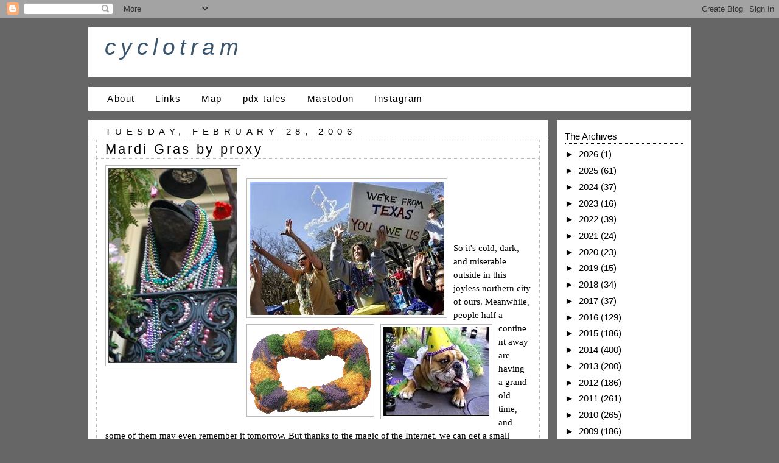

--- FILE ---
content_type: text/html; charset=UTF-8
request_url: https://cyclotram.blogspot.com/2006/02/
body_size: 69035
content:
<!DOCTYPE html>
<html dir='ltr' xmlns='http://www.w3.org/1999/xhtml' xmlns:b='http://www.google.com/2005/gml/b' xmlns:data='http://www.google.com/2005/gml/data' xmlns:expr='http://www.google.com/2005/gml/expr'>
<head>
<link href='https://www.blogger.com/static/v1/widgets/2944754296-widget_css_bundle.css' rel='stylesheet' type='text/css'/>
<meta content='text/html; charset=UTF-8' http-equiv='Content-Type'/>
<meta content='blogger' name='generator'/>
<link href='https://cyclotram.blogspot.com/favicon.ico' rel='icon' type='image/x-icon'/>
<link href='https://cyclotram.blogspot.com/2006/02/' rel='canonical'/>
<link rel="alternate" type="application/atom+xml" title="cyclotram - Atom" href="https://cyclotram.blogspot.com/feeds/posts/default" />
<link rel="alternate" type="application/rss+xml" title="cyclotram - RSS" href="https://cyclotram.blogspot.com/feeds/posts/default?alt=rss" />
<link rel="service.post" type="application/atom+xml" title="cyclotram - Atom" href="https://www.blogger.com/feeds/20029943/posts/default" />
<!--Can't find substitution for tag [blog.ieCssRetrofitLinks]-->
<meta content='https://cyclotram.blogspot.com/2006/02/' property='og:url'/>
<meta content='cyclotram' property='og:title'/>
<meta content='' property='og:description'/>
<title>
cyclotram: February 2006
</title>
<style id='page-skin-1' type='text/css'><!--
/*
-----------------------------------------------
Blogger Template Style
Name:     Rounders 3
Designer: Douglas Bowman
URL:      www.stopdesign.com
Date:     27 Feb 2004
Updated by: Blogger Team
----------------------------------------------- */
/* Variable definitions
====================
<Variable name="mainBgColor" description="Main Background Color"
type="color" default="#fff">
<Variable name="mainTextColor" description="Text Color" type="color"
default="#333">
<Variable name="postTitleColor" description="Post Title Color" type="color"
default="#333">
<Variable name="dateHeaderColor" description="Date Header Color"
type="color" default="#586">
<Variable name="borderColor" description="Post Border Color" type="color"
default="#bbb">
<Variable name="postFooterColor" description="Post Footer Color" type="color"
default="#666">
<Variable name="postFooterBackground" description="Post Footer Background" type="color"
default="#fff">
<Variable name="mainLinkColor" description="Link Color" type="color"
default="#456">
<Variable name="mainVisitedLinkColor" description="Visited Link Color"
type="color" default="#234">
<Variable name="titleBgColor" description="Page Header Background Color"
type="color" default="#357">
<Variable name="titleTextColor" description="Blog Title Color"
type="color" default="#fff">
<Variable name="titleDescriptionTextColor" description="Blog Description Color"
type="color" default="#bbbbbb">
<Variable name="navBgColor" description="Navbar Background Color"
type="color" default="#357">
<Variable name="navTextColor" description="Navbar Text Color"
type="color" default="#fff">
<Variable name="navDescriptionTextColor" description="Navbar Description Color"
type="color" default="#bbbbbb">
<Variable name="topSidebarHeaderColor"
description="Top Sidebar Title Color"
type="color" default="#fff">
<Variable name="topSidebarBgColor"
description="Top Sidebar Background Color"
type="color" default="#586">
<Variable name="topSidebarTextColor" description="Top Sidebar Text Color"
type="color" default="#fff">
<Variable name="topSidebarLinkColor" description="Top Sidebar Link Color"
type="color" default="#fff">
<Variable name="topSidebarVisitedLinkColor"
description="Top Sidebar Visited Link Color"
type="color" default="#fff">
<Variable name="bottomSidebarHeaderColor"
description="Bottom Sidebar Title Color"
type="color" default="#abc">
<Variable name="bottomSidebarBgColor" description="Bottom Sidebar Background Color"
type="color" default="#357">
<Variable name="bottomSidebarTextColor" description="Bottom Sidebar Text Color"
type="color" default="#99ddbb">
<Variable name="bottomSidebarLinkColor"
description="Bottom Sidebar Link Color"
type="color" default="#99ddbb">
<Variable name="bottomSidebarVisitedLinkColor"
description="Bottom Sidebar Visited Link Color"
type="color" default="#ffffff">
<Variable name="bodyFont" description="Text Font" type="font"
default="normal normal 115% Georgia,'Times New Roman',Sans-serif">
<Variable name="navBarFont" description="NavBar Font" type="font"
default="normal normal 100% Futura,'Tw Cen MT',Helvetica,Arial,Sans-serif">
<Variable name="pageTitleFont" description="Blog Title Font" type="font"
default="normal normal 250% Futura,'Tw Cen MT',Helvetica,Arial,Sans-serif">
<Variable name="descriptionFont" description="Blog Description Font" type="font"
default="normal normal 100% Futura,'Tw Cen MT',Helvetica,Arial,Sans-serif">
<Variable name="headerFont" description="Sidebar Title Font" type="font"
default="normal normal 100% Futura,'Tw Cen MT',Helvetica,Arial,Sans-serif">
<Variable name="postTitleFont" description="Post Title Font" type="font"
default="normal normal 150% Futura,'Tw Cen MT',Helvetica,Arial,Sans-serif">
<Variable name="startSide" description="Start side in blog language"
type="automatic" default="left">
<Variable name="endSide" description="End side in blog language"
type="automatic" default="right">
<Variable name="body.background.color" description="Background Color" type="color" default="#666666"/>
<Variable name="body.background" description="Body Background" type="background"
color="#666666"
default="$(color) none repeat scroll top left"/>
*/
body {
background:#666666 none no-repeat scroll center center;
margin:0;
text-align:center;
line-height: 1.5em;
font: x-small Futura,'Tw Cen MT',Helvetica, Arial, Sans-serif;
color:#000000;
font-size/* */:/**/small;
font-size: /**/small;
}
/* Page Structure
----------------------------------------------- */
/* The images which help create rounded corners depend on the
following widths and measurements. If you want to change
these measurements, the images will also need to change.
*/
#outer-wrapper {
width:990px;
margin:0 auto;
text-align:left;
font: normal normal 115% Georgia,'Times New Roman',Sans-serif;
}
#main-wrap1 {
width:755px;
float:left;
background:#ffffff no-repeat left bottom;
margin:15px 0 0;
padding:0 0 10px;
color:#000000;
/*font-size:97%;*/
line-height:1.5em;
word-wrap: break-word; /* fix for long text breaking sidebar float in IE */
overflow: hidden;     /* fix for long non-text content breaking IE sidebar float */
}
#main-wrap2 {
float:left;
width:100%;
background: no-repeat left top;
padding:10px 0 0;
}
#main {
background: repeat-y left;
padding:0;
width:755px;
}
#sidebar-wrap {
width:220px;
float:right;
margin:15px 0 0;
/* font-size:97%; */
line-height:1.5em;
word-wrap: break-word; /* fix for long text breaking sidebar float in IE */
overflow: hidden;     /* fix for long non-text content breaking IE sidebar float */
}
.main .widget {
margin-top: 4px;
width: 755px;
padding: 0 13px;
}
.main .Blog {
margin: 0;
padding: 0;
width: 755px;
}
/* Links
----------------------------------------------- */
a:link {
color: #555555;
}
a:visited {
color: #5a7b65;
}
a:hover {
color: #5a7b65;
}
a img {
border-width:0;
}
/* Blog Header
----------------------------------------------- */
#header-wrapper {
background:#ffffff no-repeat left top;
margin-top:15px;
margin-right:0;
margin-bottom:0;
margin-left:0;
padding-top:6px;
padding-right:0;
padding-bottom:0;
padding-left:0;
color:#3a556c;
}
#header {
background: no-repeat left bottom;
padding:0 15px 8px;
}
#header h1 {
margin:0;
padding:5px 12px 5px;
line-height:1.2em;
font: normal normal 250% Futura,'Tw Cen MT',Helvetica,Arial,Sans-serif;
font-style:italic;
letter-spacing:.2em;
/*font-weight:normal;*/
}
#header a,
#header a:visited {
text-decoration:none;
color: #3a556c;
}
#header .description {
margin:0;
padding:5px 30px 10px;
line-height:1.5em;
font: normal normal 100% Futura,'Tw Cen MT',Helvetica,Arial,Sans-serif;
color: #666666;
letter-spacing:.1em;
font-weight:lighter;
}
----------------------------------------------- */
#crosscol-wrapper {
background:#ffffff no-repeat left top;
/* margin-top:30px;
margin-right:0;
margin-bottom:0;
margin-left:0;
padding-top:8px;
padding-right:0;
padding-bottom:0;
padding-left:0; */
color:#000000;
}
#crosscol {
background:#ffffff no-repeat left bottom;
padding:0 20px 0;
margin-top:15px;
margin-right:0;
margin-bottom:0;
margin-left:0;
}
#crosscol a,
#crosscol a:visited {
text-decoration:none;
color: #000000;
font: normal normal 100% Futura,'Tw Cen MT',Helvetica,Arial,Sans-serif;
letter-spacing:.1em;
font-weight:normal;
}
/* Posts
----------------------------------------------- */
h2.date-header {
margin-top:0;
margin-right:28px;
margin-bottom:0;
margin-left:28px;
font-size:100%;
line-height:2em;
text-transform:uppercase;
letter-spacing:.5em;
font: normal normal 100% Futura,'Tw Cen MT',Helvetica,Arial,Sans-serif;
font-weight:normal;
color:#000000;
}
.post {
margin:.3em 0 25px;
padding:0 13px;
border:1px dotted #bbbbbb;
border-width:1px 0;
}
.post h3 {
margin:0;
line-height:1.5em;
background: no-repeat 10px .5em;
display:block;
border:1px dotted #bbbbbb;
border-width:0 1px 1px;
padding-top:2px;
padding-right:14px;
padding-bottom:2px;
padding-left:14px;
color: #000000;
font: normal normal 150% Futura,'Tw Cen MT',Helvetica,Arial,Sans-serif;
letter-spacing:.15em;
}
.post h3 a, .post h3 a:visited {
text-decoration:none;
color: #000000;
}
a.title-link:hover {
background-color: #bbbbbb;
color: #000000;
}
.post-body {
border:1px dotted #bbbbbb;
border-width:0 1px 1px;
border-bottom-color:#ffffff;
padding-top:10px;
padding-right:14px;
padding-bottom:1px;
padding-left:14px;
}
html>body .post-body {
border-bottom-width:0;
}
.post-body {
margin:0 0 .75em;
}
.post-body blockquote {
line-height:1.3em;
}
.post-footer {
background: #ffffff;
margin:0;
padding-top:2px;
padding-right:14px;
padding-bottom:2px;
padding-left:14px;
border:1px dotted #bbbbbb;
border-width:1px;
font: normal normal 100% Futura,'Tw Cen MT',Helvetica,Arial,Sans-serif;
font-size:100%;
line-height:1.5em;
color: #000000;
}
/*
The first line of the post footer might only have floated text, so we need to give it a height.
The height comes from the post-footer line-height
*/
.post-footer-line-1 {
min-height:1.5em;
_height:1.5em;
}
.post-footer p {
margin: 0;
}
html>body .post-footer {
border-bottom-color:transparent;
}
.uncustomized-post-template .post-footer {
text-align: right;
}
.uncustomized-post-template .post-author,
.uncustomized-post-template .post-timestamp {
display: block;
float: left;
text-align:left;
margin-right: 4px;
}
.post-footer a {
color: #456;
}
.post-footer a:hover {
color: #234;
}
a.comment-link {
/* IE5.0/Win doesn't apply padding to inline elements,
so we hide these two declarations from it */
background/* */:/**/url("//www.blogblog.com/rounders/icon_comment_left.gif") no-repeat left 45%;
padding-left:14px;
}
html>body a.comment-link {
/* Respecified, for IE5/Mac's benefit */
background:url("//www.blogblog.com/rounders3/icon_comment_left.gif") no-repeat left 45%;
padding-left:14px;
}
.post img {
margin-top:0;
margin-right:0;
margin-bottom:5px;
margin-left:0;
padding:4px;
border:1px solid #bbbbbb;
}
blockquote {
margin:.75em 0;
border:1px dotted #bbbbbb;
border-width:1px 0;
padding:5px 15px;
color: #000000;
}
.post blockquote p {
margin:.5em 0;
}
#blog-pager-newer-link {
float: left;
margin-left: 13px;
}
#blog-pager-older-link {
float: right;
margin-right: 13px;
}
#blog-pager {
text-align: center;
}
.feed-links {
clear: both;
line-height: 2.5em;
margin-left: 13px;
}
/* Comments
----------------------------------------------- */
#comments {
margin:-25px 13px 0;
border:1px dotted #bbbbbb;
border-width:0 1px 1px;
padding-top:20px;
padding-right:0;
padding-bottom:15px;
padding-left:0;
}
#comments h4 {
margin:0 0 10px;
padding-top:0;
padding-right:14px;
padding-bottom:2px;
padding-left:29px;
border-bottom:1px dotted #bbbbbb;
font-size:120%;
line-height:1.4em;
color:#000000;
}
#comments-block {
margin-top:0;
margin-right:15px;
margin-bottom:0;
margin-left:9px;
}
.comment-author {
background:url("//www.blogblog.com/rounders3/icon_comment_left.gif") no-repeat 2px .3em;
margin:.5em 0;
padding-top:0;
padding-right:0;
padding-bottom:0;
padding-left:20px;
font-weight:bold;
}
.comment-body {
margin:0 0 1.25em;
padding-top:0;
padding-right:0;
padding-bottom:0;
padding-left:20px;
}
.comment-body p {
margin:0 0 .5em;
}
.comment-footer {
margin:0 0 .5em;
padding-top:0;
padding-right:0;
padding-bottom:.75em;
padding-left:20px;
}
.comment-footer a:link {
color: #333;
}
.deleted-comment {
font-style:italic;
color:gray;
}
.comment-form {
padding-left:20px;
padding-right:5px;
}
#comments .comment-form h4 {
padding-left:0px;
}
/* Profile
----------------------------------------------- */
.profile-img {
float: left;
margin-top: 5px;
margin-right: 5px;
margin-bottom: 5px;
margin-left: 0;
border: 2px solid #000000;
}
.profile-datablock {
margin-top:0;
margin-right:15px;
margin-bottom:.5em;
margin-left:0;
padding-top:8px;
}
.profile-link {
background:url("//www.blogblog.com/rounders3/icon_profile_left.gif") no-repeat left .1em;
padding-left:15px;
font-weight:bold;
}
.profile-textblock {
clear: both;
margin: 0;
}
.sidebar .clear, .main .widget .clear {
clear: both;
}
#sidebartop-wrap {
background:#ffffff /*url("http://www.blogblog.com/rounders3/corners_prof_bot.gif")*/ no-repeat left bottom;
margin:0px 0px 15px;
padding:0px 0px 10px;
color:#000000;
}
#sidebartop-wrap2 {
background: /*url("http://www2.blogblog.com/rounders3/corners_prof_top.gif")*/ no-repeat left top;
padding: 10px 0 0;
margin:0;
border-width:0;
}
#sidebartop h2 {
line-height:1.5em;
color:#000000;
border-bottom: 1px dotted #000000;
font: normal normal 100% Futura,'Tw Cen MT',Helvetica,Arial,Sans-serif;
margin-bottom: 0.5em;
}
#sidebartop a {
color: #000000;
}
#sidebartop a:hover {
color: #666666;
}
#sidebartop a:visited {
color: #666666;
}
#sidebar a {
color: #000000;
}
#sidebar a:hover,
#sidebar a:visited {
color: #666666;
}
/* Sidebar Boxes
----------------------------------------------- */
.sidebar .widget {
margin:.5em 13px 1.25em;
padding:0 0px;
font: normal normal 100% Futura,'Tw Cen MT',Helvetica,Arial,Sans-serif;
}
.widget-content {
margin-top: 0.5em;
}
#sidebarbottom-wrap1 {
background:#ffffff /*url("http://www.blogblog.com/rounders3/corners_side_top.gif")*/ no-repeat left top;
margin:0 0 15px;
padding:10px 0 0;
color: #000000;
}
#sidebarbottom-wrap2 {
background: /*url("http://www1.blogblog.com/rounders3/corners_side_bot.gif")*/ no-repeat left bottom;
padding:0 0 8px;
}
.sidebar h2 {
margin-top:0;
margin-right:0;
margin-bottom:.5em;
margin-left:0;
padding:0 0 .2em;
line-height:1.5em;
font:normal normal 100% Futura,'Tw Cen MT',Helvetica,Arial,Sans-serif;
}
.sidebar ul {
list-style:none;
margin:0 0 1.25em;
padding:0;
}
.sidebar ul li {
background:/*url("http://www2.blogblog.com/rounders3/icon_arrow_sm.gif")*/ no-repeat 2px .25em;
margin:0;
padding-top:0;
padding-right:0;
padding-bottom:3px;
padding-left:16px;
margin-bottom:3px;
/*border-bottom:1px dotted #bbbbbb;*/
line-height:1.4em;
}
.sidebar ul li.liOpen {
background:url("//www2.blogblog.com/rounders3/icon_arrow_sm.gif") no-repeat 2px .25em;
color:#000000;
}
.sidebar ul li.liClosed {
background:url("//www2.blogblog.com/rounders3/icon_arrow_sm.gif") no-repeat 2px .25em;
color:#000000;
}
.sidebar p {
margin:0 0 .6em;
}
#sidebar h2 {
color: #000000;
border-bottom: 1px dotted #000000;
}
/* Footer
----------------------------------------------- */
#footer-wrap1 {
clear:both;
margin:0 0 10px;
padding:15px 0 0;
}
#footer-wrap2 {
background:#ffffff /*url("http://www2.blogblog.com/rounders3/corners_cap_top.gif")*/ no-repeat left top;
color:#3a556c;
}
#footer {
background: /*url("http://www.blogblog.com/rounders3/corners_cap_bot.gif")*/ no-repeat left bottom;
padding:8px 15px;
}
#footer hr {display:none;}
#footer p {margin:0;}
#footer a {color:#3a556c;}
#footer .widget-content {
margin:0;
}
/** Page structure tweaks for layout editor wireframe */
body#layout #main-wrap1,
body#layout #sidebar-wrap,
body#layout #header-wrapper {
margin-top: 0;
}
body#layout #header, body#layout #header-wrapper,
body#layout #outer-wrapper {
margin-left:0,
margin-right: 0;
padding: 0;
}
body#layout #outer-wrapper {
width: 730px;
}
body#layout #footer-wrap1 {
padding-top: 0;
}

--></style>
<!-- <link href='http://www.iconj.com/ico/s/t/stdmpa2452.ico' rel='shortcut icon' type='image/x-icon'/> -->
<link href='https://www.blogger.com/dyn-css/authorization.css?targetBlogID=20029943&amp;zx=64b24bf2-9e85-40c8-b1e4-a7c08499168a' media='none' onload='if(media!=&#39;all&#39;)media=&#39;all&#39;' rel='stylesheet'/><noscript><link href='https://www.blogger.com/dyn-css/authorization.css?targetBlogID=20029943&amp;zx=64b24bf2-9e85-40c8-b1e4-a7c08499168a' rel='stylesheet'/></noscript>
<meta name='google-adsense-platform-account' content='ca-host-pub-1556223355139109'/>
<meta name='google-adsense-platform-domain' content='blogspot.com'/>

</head>
<body>
<div class='navbar section' id='navbar'><div class='widget Navbar' data-version='1' id='Navbar1'><script type="text/javascript">
    function setAttributeOnload(object, attribute, val) {
      if(window.addEventListener) {
        window.addEventListener('load',
          function(){ object[attribute] = val; }, false);
      } else {
        window.attachEvent('onload', function(){ object[attribute] = val; });
      }
    }
  </script>
<div id="navbar-iframe-container"></div>
<script type="text/javascript" src="https://apis.google.com/js/platform.js"></script>
<script type="text/javascript">
      gapi.load("gapi.iframes:gapi.iframes.style.bubble", function() {
        if (gapi.iframes && gapi.iframes.getContext) {
          gapi.iframes.getContext().openChild({
              url: 'https://www.blogger.com/navbar/20029943?origin\x3dhttps://cyclotram.blogspot.com',
              where: document.getElementById("navbar-iframe-container"),
              id: "navbar-iframe"
          });
        }
      });
    </script><script type="text/javascript">
(function() {
var script = document.createElement('script');
script.type = 'text/javascript';
script.src = '//pagead2.googlesyndication.com/pagead/js/google_top_exp.js';
var head = document.getElementsByTagName('head')[0];
if (head) {
head.appendChild(script);
}})();
</script>
</div></div>
<div id='outer-wrapper'>
<div id='header-wrapper'>
<div class='header section' id='header'><div class='widget Header' data-version='1' id='Header1'>
<div id='header-inner'>
<div class='titlewrapper'>
<h1 class='title'>
<a href='https://cyclotram.blogspot.com/'>
cyclotram
</a>
</h1>
</div>
<div class='descriptionwrapper'>
<p class='description'>
<span>
</span>
</p>
</div>
</div>
</div></div>
</div>
<div id='crosscol-wrapper' style='text-align:center'>
<div class='crosscol section' id='crosscol'><div class='widget PageList' data-version='1' id='PageList1'>
<div class='widget-content'>
<ul>
<li>
<a href='https://cyclotram.blogspot.com/p/about.html'>
About
</a>
</li>
<li>
<a href='https://cyclotram.blogspot.com/p/links.html'>
Links
</a>
</li>
<li>
<a href='https://cyclotram.blogspot.com/p/map.html'>
Map
</a>
</li>
<li>
<a href='http://pdxtales.tumblr.com' target='_blank'>pdx tales</a>
</li>
<li>
<a href='https://mastodon.cloud/@brx0' rel='me' target='_blank'>Mastodon</a>
</li>
<li>
<a href='https://instagram.com/brx0' target='_blank'>Instagram</a>
</li>
</ul>
<div class='clear'></div>
</div>
</div></div>
</div>
<div id='main-wrap1'>
<div id='main-wrap2'>
<div class='main section' id='main'><div class='widget Blog' data-version='1' id='Blog1'>
<div class='blog-posts hfeed'>
<!--Can't find substitution for tag [defaultAdStart]-->

                        <div class="date-outer">
                      
<h2 class='date-header'>
<span>
Tuesday, February 28, 2006
</span>
</h2>

                        <div class="date-posts">
                      
<div class='post-outer'>
<div class='post hentry'>
<a name='114116803892432103'></a>
<h3 class='post-title entry-title'>
<a href='https://cyclotram.blogspot.com/2006/02/mardi-gras-by-proxy.html'>
Mardi Gras by proxy
</a>
</h3>
<div class='post-header-line-1'></div>
<div class='post-body entry-content'>
<a href="http://my.opera.com/Esme_11/blog/show.dml/11204" onblur="try {parent.deselectBloggerImageGracefully();} catch(e) {}"><img alt="" border="0" src="//photos1.blogger.com/blogger/5991/1994/320/frog_with_beads.jpg" style="float:left; margin:0 10px 10px 0;cursor:pointer; cursor:hand;"></a><br /><a href="http://spaces.msn.com/mfp2/Blog/cns!D505B68DC47FB664!287.entry" onblur="try {parent.deselectBloggerImageGracefully();} catch(e) {}"><img alt="" border="0" src="//photos1.blogger.com/blogger/5991/1994/320/texas-owe-us.jpg" style="float:left; margin:0 10px 10px 0;cursor:pointer; cursor:hand;"></a><br /><a href="http://lovesuicide.livejournal.com/63096.html" onblur="try {parent.deselectBloggerImageGracefully();} catch(e) {}"><img alt="" border="0" src="//photos1.blogger.com/blogger/5991/1994/320/KingCake01.gif" style="float:left; margin:0 10px 10px 0;cursor:pointer; cursor:hand;"></a><br /><a href="http://www.scetv.org/television/productions/southern_lens/Archive2005.cfm" onblur="try {parent.deselectBloggerImageGracefully();} catch(e) {}"><img alt="" border="0" src="//photos1.blogger.com/blogger/5991/1994/320/clowndog.jpg" style="float:left; margin:0 10px 10px 0;cursor:pointer; cursor:hand;"></a><br /><p><p><p><br />So it's cold, dark, and miserable outside in this joyless northern city of ours.  Meanwhile, people half a continent away are having a grand old time, and some of them may even remember it tomorrow.  But thanks to the magic of the Internet, we can get a small inkling of all the brainless and irresponsible fun we're missing out on.  That may be good or bad, I'm not sure.  So here's what showed up after wandering the net for a while, while waiiiiiting for my uber-overweight C++ app to recompile on a slowwwwww <a href="http://en.wikipedia.org/wiki/HP-UX">HP-UX</a> box:  <br /><ul><br /><li>A rant about the city of New Orleans's <a href="http://wetbankguide.blogspot.com/2006/02/boozy-gras.html">comically failed attempt</a> to find commercial sponsors for this year's Mardi Gras.   <br /><li>An artist/blogger from New Orleans discussing the <br /><a href="http://my.opera.com/Esme_11/blog/show.dml/11204">glory of beads</a>.  This is where that cool frog photo comes from.  As she puts it, <i>Reason number five million and eight why New Orleans is the greatest city on Earth: in New Orleans, even the trees wear jewelry!</i>.<br /><li>A brief history of the culinary phenomenon that is <a href="http://www.slashfood.com/2006/02/25/the-history-of-king-cake/">king cake</a>.<br /><li>A lesson for the uninitiated about what <a href="http://lovesuicide.livejournal.com/63096.html">Mardi Gras is all about</a>, really, including a bunch of king cake photos (including the one you see here).<br /><li>One blogger's memories of going to Mardi Gras with his buddies <a href="http://ugawarrent.blogspot.com/2006/02/happy-mardi-gras.html">way back in Y2K</a>.  <br /><li>Another <a href="http://nikas-culinaria.blogspot.com/2006/02/mardi-gras-memory-oxymoronic-as-that_22.html">Mardi Gras reminiscence</a>, including a paean to Popeye's biscuits.<br /><li>A post about the singular joys of <a href="http://spaces.msn.com/singleinstlouis/Blog/cns!436245D019E2675A!1647.entry">bringing a fundie</a> to Fat Tuesday.<br /><li>The source of that "<a href="http://spaces.msn.com/mfp2/Blog/cns!D505B68DC47FB664!287.entry">We're from Texas, you OWE us</a>" image.  The poster is sort of disgusted, and rightly so.<br /><li>How could I <i>not</i> pass along this post about <a href="http://beerblog.genx40.com/archives/2006/february/dixiebrewing">the local beer</a> down New Orleans way?  I mean, it's <i><b>beer</b></i>...<br /><li>Yet another blogger who found a previous Mardi Gras <a href="http://journals.aol.com/jenempfield/JensJournal/entries/1128">a bit mind-boggling</a>.<br /><li>Seems everyone except me has a Mardi Gras story.  Here's <a href="http://spaces.msn.com/spideranch/Blog/cns!1phs3rXkT_3uBOaiV_HCPJqA!346.entry">another one</a>.<br /><li>An interesting and unusual perspective on the holiday, coming from <a href="http://brandonbriscoe.livejournal.com/7479.html">a Catholic seminarian</a> in New Orleans.<br /><li>A comedian from New Orleans has a piece about <a href="http://www.sturtle.com/2005_12_01_archive.html#113448463396908992">why Mardi Gras is important</a>.<br /><li>Of course, you can never really get away from the earnest, well-meaning people who feel nobody should have a single moment of fun until we've gotten rid of all the bad stuff going on in the world.  Here's <a href="http://jazzpoultry.blogdrive.com/archive/210.html">one example</a>.<br /><li>And the inevitable earnest documentary about how Mardi Gras beads are <a href="http://www.filmref.com/journal/archives/2005/06/mardi_gras_made_in_china_2005.html">made in China</a>.<br /><li>A student whose Sociology prof gave a talk about "<a href="http://www.greatestjournal.com/users/bigpaul/65779.html">Ritual disrobement during Mardi Gras</a>", which is apparently an outgrowth of the capitalist system.  It's really astonishing the things you can get a grant to study these days.  <br /><li>That professor may not even be right, to top it all off.  Here's at least one visitor who practices a <a href="http://postcardjunkie.livejournal.com/349894.html">socialist bead-throwing philosophy</a>.<br /><li>Someone else writing about the ongoing <a href="http://radio.weblogs.com/0107064/categories/heart/2003/02/08.html#a302">"gone wild" phenomeonon</a>.  You <i>know</i> you want to read it.<br /><li><a href="http://www.touchyourself.org/blog/2006/02/laissez-les-bon-temps-rouler.html">Holiday greetings</a> from another blog I stumbled across.  Probably <b>not safe for work</b>, of course depending on where you work.<br /><li>A post aptly titled <a href="http://www.gridskipper.com/travel/new-orleans/mardi-gras-hangover-157616.php">Mardi Gras Hangover</a>, with links to numerous photos.  <i>[Added 3/1/06]</i><br /></ul><br /><br />Tags: <a href="http://www.technorati.com/tag/Mardi+Gras" rel="tag">mardi gras</a> <a href="http://www.technorati.com/tag/New+Orleans" rel="tag">new orleans</a>.
<div style='clear: both;'></div>
</div>
<div class='post-footer'>
<div class='post-footer-line post-footer-line-1'>
<span class='post-author vcard'>
Posted by
<span class='fn'>
brx0
</span>
</span>
<span class='post-timestamp'>
at
<a class='timestamp-link' href='https://cyclotram.blogspot.com/2006/02/mardi-gras-by-proxy.html' rel='bookmark' title='permanent link'>
<abbr class='published' title='2006-02-28T15:06:00-08:00'>
3:06 PM
</abbr>
</a>
</span>
<span class='post-comment-link'>
<a class='comment-link' href='https://www.blogger.com/comment/fullpage/post/20029943/114116803892432103' onclick=''>
2
comments
</a>
</span>
<span class='post-icons'>
<span class='item-action'>
<a href='https://www.blogger.com/email-post/20029943/114116803892432103' title='Email Post'>
<img alt="" class="icon-action" height="13" src="//www.blogger.com/img/icon18_email.gif" width="18">
</a>
</span>
<span class='item-control blog-admin pid-1715117880'>
<a href='https://www.blogger.com/post-edit.g?blogID=20029943&postID=114116803892432103&from=pencil' title='Edit Post'>
<img alt="" class="icon-action" height="18" src="//img2.blogblog.com/img/icon18_edit_allbkg.gif" width="18">
</a>
</span>
</span>
<span class='post-backlinks post-comment-link'>
</span>
</div>
<div class='post-footer-line post-footer-line-2'>
<span class='post-labels'>
Labels:
<a href='https://cyclotram.blogspot.com/search/label/etc' rel='tag'>
etc
</a>
</span>
</div>
<div class='post-footer-line post-footer-line-3'>
<span class='post-location'>
</span>
<span class='reaction-buttons'>
</span>
<div class='post-share-buttons'>
<a class='goog-inline-block share-button sb-email' href='https://www.blogger.com/share-post.g?blogID=20029943&postID=114116803892432103&target=email' target='_blank' title='Email This'>
<span class='share-button-link-text'>
Email This
</span>
</a>
<a class='goog-inline-block share-button sb-blog' href='https://www.blogger.com/share-post.g?blogID=20029943&postID=114116803892432103&target=blog' onclick='window.open(this.href, "_blank", "height=270,width=475"); return false;' target='_blank' title='BlogThis!'>
<span class='share-button-link-text'>
BlogThis!
</span>
</a>
<a class='goog-inline-block share-button sb-twitter' href='https://www.blogger.com/share-post.g?blogID=20029943&postID=114116803892432103&target=twitter' target='_blank' title='Share to X'>
<span class='share-button-link-text'>
Share to X
</span>
</a>
<a class='goog-inline-block share-button sb-facebook' href='https://www.blogger.com/share-post.g?blogID=20029943&postID=114116803892432103&target=facebook' onclick='window.open(this.href, "_blank", "height=430,width=640"); return false;' target='_blank' title='Share to Facebook'>
<span class='share-button-link-text'>
Share to Facebook
</span>
</a>
</div>
</div>
<div class='post-footer-line post-footer-line-4'>
<a addthis:title='Mardi Gras by proxy' addthis:url='https://cyclotram.blogspot.com/2006/02/mardi-gras-by-proxy.html' class='addthis_button'>
<img alt="Bookmark and Share" height="16" src="https://lh3.googleusercontent.com/blogger_img_proxy/AEn0k_tFXYRetEOF7fi1tWRJEcFg39Pb1hl-VPzDgUh__3g44c_8jJu0Ss1f6wK4bxrIdn16lSFWSfopTrI54JbSwvykymJOdaRudoq0WpUOi9Q3dXkQrGCdtw=s0-d" style="border:0" width="125">
</a>
<script src="//s7.addthis.com/js/250/addthis_widget.js?pub=atul666" type="text/javascript"></script>
</div>
</div>
</div>
</div>
<div class='post-outer'>
<div class='post hentry'>
<a name='114116085344526447'></a>
<h3 class='post-title entry-title'>
<a href='https://cyclotram.blogspot.com/2006/02/large-small-stuff-plus-current-events.html'>
large & small stuff, plus current events
</a>
</h3>
<div class='post-header-line-1'></div>
<div class='post-body entry-content'>
<a href="http://emu.arsusda.gov/typesof/pages/viroid.html" onblur="try {parent.deselectBloggerImageGracefully();} catch(e) {}"><img alt="" border="0" src="//photos1.blogger.com/blogger/5991/1994/320/viroid.jpg" style="float:left; margin:0 10px 10px 0;cursor:pointer; cursor:hand;"></a><br /><a href="http://saturn.jpl.nasa.gov/multimedia/images/raw/raw-images-details.cfm?feiImageID=64427" onblur="try {parent.deselectBloggerImageGracefully();} catch(e) {}"><img alt="" border="0" src="//photos1.blogger.com/blogger/5991/1994/320/W00013656.jpg" style="float:left; margin:0 10px 10px 0;cursor:pointer; cursor:hand;"></a><br />I've sworn a solemn oath to never use the words "<a href="http://www.technorati.com/tag/Random" rel="tag">random</a>" or "<a href="http://www.technorati.com/tag/Musings" rel="tag">musings</a>" in a <a href="http://www.technorati.com/tag/Weblog" rel="tag">weblog</a> post title ever again (and let's add "<a href="http://www.technorati.com/tag/Thoughts" rel="tag">thoughts</a>" and "<a href="http://www.technorati.com/tag/Meme" rel="tag">meme</a>" while we're at it), so today's title is about as generic as I'm likely to get.  You might have noticed that I've just figured out how to do those fancy-schmancy <a href="http://www.technorati.com/tags/">Technorati tags</a>, and I suppose it's possible I'm overusing the feature just a little.  <br /><br />Pop quiz:  Of the two images here, which one is a new <a href="http://saturn.jpl.nasa.gov/home/index.cfm" rel="tag">Cassini</a> image of the surface of Titan, and which one is an electron microscope image of a <a href="http://en.wikipedia.org/wiki/Viroid" rel="tag">viroid</a>?  Kind of hard to tell, isn't it?<br /><br />I was reading a bit about <a href="http://en.wikipedia.org/wiki/Virus" rel="tag">viruses</a> recently, due to that annoying cold I had that I'm nowhere close to finished whining about just yet.  I hadn't realized that there's now an ongoing effort to <a href="http://en.wikipedia.org/wiki/Virus_classification">classify viruses</a> and give them latin names.  So that most common cold viruses fall under the family <a href="http://en.wikipedia.org/wiki/Picornaviridae">Picornaviridae</a>, genus <a href="http://en.wikipedia.org/wiki/Rhinovirus">Rhinovirus</a>.  The little bastards.<br /><br /><i>[Note:  If you really aren't that interested in my latest science-geek diversion, just scroll down the page a few paragraphs until you see the words <b>Mardi Gras</b>.]</i><br /><br />Here's a good article I came across that talks about <a href="http://math.ucr.edu/home/baez/subcellular.html">subcellular life forms</a>.  I'd been planning to talk about some of the topics in that article myself, but it's clear and well-written, and I'm lazy, so I'll just say "yeah, what he said".  In particular, the discussion about <a href="http://en.wikipedia.org/wiki/Plasmid" rel="tag">plasmids</a> is interesting.  At present they aren't usually considered to be "alive", but this strikes me as an arbitrary choice.  I suspect they'll eventually come to be seen as viruses that just happen to have a symbiotic, rather than a pathogenic, relationship to their host cells.  <br /><br />Virology is an interesting subject to me because even though a vast amount is known about viruses, the basic taxonomy is still being sorted out, and fundamental questions like "how did viruses originate" are still <i>very</i> open questions.  It's not even known whether all viruses share a common origin or not.  It's possible that at one point all life looked sort of viruslike, for example see the <a href="http://en.wikipedia.org/wiki/RNA_world_hypothesis">RNA world hypothesis</a>, and the less-popular hypothesis that the very first life forms were based on something called peptide nucleic acid, or <a href="http://en.wikipedia.org/wiki/PNA">PNA</a>, a robust but not very versatile cousin of RNA and DNA.  <br /><br />Jumping abruptly from small to large, here's a new hypothesis about <a href="http://www.universetoday.com/am/publish/jupiter_giant_cores.html?2822006">what's inside gas giant planets</a>.  In the end, it's still the case that nobody really knows, and nobody's come up with a good way of finding out.  The Galileo probe seems to have been less helpful than everyone expected, for example.  Cassini's sent back some interesting pictures of clouds at Saturn, but <i>still</i> no definite word on what's under the clouds.<br /><br />I personally feel that all questions about cosmology, origins, the universe, and everything, would be much easier to address if we were all to adopt the <a href="http://insti.physics.sunysb.edu/~siegel/parodies/misanthrope.html">Misanthropic Principle</a>.  (Contrast that with the more widely known "<a href="http://en.wikipedia.org/wiki/Anthropic_principle" rel="tag">anthropic principle</a>", which I tend to think of as "creationism for Mensa members".)  <br /><br />On an unrelated, yet timely and silly note, I'd like to work the tag <b>"<a href="http://www.technorati.com/tag/Mardi+Gras" rel="tag">Mardi Gras</a>"</b> into this post somehow.  And now I have.  Yay.  Which is about the closest I'm likely to get to a Mardi Gras celebration, as <a href="http://www.technorati.com/tag/Portland" rel="tag">Portland</a> is about as non-NOLA as it's possible to get.  We're all prim and proper and we can only have a good time if we hide under a dozen layers of irony and pretend we hate the whole thing.  We pretend we're all having a bitter laugh at the expense of people who don't have "creative class" jobs and expensive liberal arts degrees, but secretly we all wish we were them.  Portlanders think it's hee-larious to wear John Deere hats in public and guzzle PBR from an actual beer <i>can</i>, as if it's all a silly lark, but ask them to give 'em up, and they can't.  They just can't.  People here are way too insecure and pseudo-sophisticated to ever simply have a good time and leave it at that.<br /><br />In addition, Portlanders have been conditioned in recent years to think that if it's a real holiday, there ought to be a government-sponsored party in Pioneer Courthouse Square, or maybe Waterfront Park, even though most of the time there isn't one.  The local TV news often sets up a camera crew near the square on Fat Tuesday, St. Patrick's, and a few other big days, and there are inevitably big groups of clueless people wandering around, wondering where the government's party is at.  They always look utterly lost and confused, as if a few short years of mollycoddling by the city has rendered them unable to party on their own initiative.  It's just as well that the city often neglects to hold a party, since these events are inevitably dreadful "family friendly" (meaning "alcohol-free") affairs, full of smug Subaru-driving yuppies all packing strollers the size of small SUVs and the inevitable pair of black labs.  If I was the mayor, and I saw how one of these events turned out, I'd immediately cancel all future ones.<br /><br />Meanwhile, if you run a bar or restaurant, you can't hold a proper party for fear of incurring the wrath of the <a href="http://ca-olcc.tribe.net/">jackbooted thugs</a> of the <a href="http://www.cascadepolicy.org/pdf/misc/2001_18.pdf" rel="tag">Oregon Liquor Control Commission</a> [PDF].  <br /><br />It's all a crying shame, really.  Except for the evil booze police and the sheeplike, proudly <a href="http://www.m-w.com/dictionary/anhedonic" rel="tag">anhedonic</a> general public, we've got everything we need for a good time.  You need streets for parades, and we have those.  We have a container ship terminal somewhere in town, so you can import entire shiploads of beads right here, directly from China.  Lots of multistory buildings, some with balconies, so the whole bead-throwing thing can be done properly.  We even have very lenient laws about public nudity here, so we could even pull that off as well (so to speak), in the unlikely event that the weather cooperates.  Alas...<br /><br /><br /><i>[Oh, BTW, the first picture is the viroid, the other is Titan, in case you were curious, yet not curious enough to bother clicking on either link.  So now you know.  And as GI Joe said, knowing is half the battle.]</i>
<div style='clear: both;'></div>
</div>
<div class='post-footer'>
<div class='post-footer-line post-footer-line-1'>
<span class='post-author vcard'>
Posted by
<span class='fn'>
brx0
</span>
</span>
<span class='post-timestamp'>
at
<a class='timestamp-link' href='https://cyclotram.blogspot.com/2006/02/large-small-stuff-plus-current-events.html' rel='bookmark' title='permanent link'>
<abbr class='published' title='2006-02-28T10:48:00-08:00'>
10:48 AM
</abbr>
</a>
</span>
<span class='post-comment-link'>
<a class='comment-link' href='https://www.blogger.com/comment/fullpage/post/20029943/114116085344526447' onclick=''>
0
comments
</a>
</span>
<span class='post-icons'>
<span class='item-action'>
<a href='https://www.blogger.com/email-post/20029943/114116085344526447' title='Email Post'>
<img alt="" class="icon-action" height="13" src="//www.blogger.com/img/icon18_email.gif" width="18">
</a>
</span>
<span class='item-control blog-admin pid-1715117880'>
<a href='https://www.blogger.com/post-edit.g?blogID=20029943&postID=114116085344526447&from=pencil' title='Edit Post'>
<img alt="" class="icon-action" height="18" src="//img2.blogblog.com/img/icon18_edit_allbkg.gif" width="18">
</a>
</span>
</span>
<span class='post-backlinks post-comment-link'>
</span>
</div>
<div class='post-footer-line post-footer-line-2'>
<span class='post-labels'>
Labels:
<a href='https://cyclotram.blogspot.com/search/label/etc' rel='tag'>
etc
</a>
</span>
</div>
<div class='post-footer-line post-footer-line-3'>
<span class='post-location'>
</span>
<span class='reaction-buttons'>
</span>
<div class='post-share-buttons'>
<a class='goog-inline-block share-button sb-email' href='https://www.blogger.com/share-post.g?blogID=20029943&postID=114116085344526447&target=email' target='_blank' title='Email This'>
<span class='share-button-link-text'>
Email This
</span>
</a>
<a class='goog-inline-block share-button sb-blog' href='https://www.blogger.com/share-post.g?blogID=20029943&postID=114116085344526447&target=blog' onclick='window.open(this.href, "_blank", "height=270,width=475"); return false;' target='_blank' title='BlogThis!'>
<span class='share-button-link-text'>
BlogThis!
</span>
</a>
<a class='goog-inline-block share-button sb-twitter' href='https://www.blogger.com/share-post.g?blogID=20029943&postID=114116085344526447&target=twitter' target='_blank' title='Share to X'>
<span class='share-button-link-text'>
Share to X
</span>
</a>
<a class='goog-inline-block share-button sb-facebook' href='https://www.blogger.com/share-post.g?blogID=20029943&postID=114116085344526447&target=facebook' onclick='window.open(this.href, "_blank", "height=430,width=640"); return false;' target='_blank' title='Share to Facebook'>
<span class='share-button-link-text'>
Share to Facebook
</span>
</a>
</div>
</div>
<div class='post-footer-line post-footer-line-4'>
<a addthis:title='large & small stuff, plus current events' addthis:url='https://cyclotram.blogspot.com/2006/02/large-small-stuff-plus-current-events.html' class='addthis_button'>
<img alt="Bookmark and Share" height="16" src="https://lh3.googleusercontent.com/blogger_img_proxy/AEn0k_tFXYRetEOF7fi1tWRJEcFg39Pb1hl-VPzDgUh__3g44c_8jJu0Ss1f6wK4bxrIdn16lSFWSfopTrI54JbSwvykymJOdaRudoq0WpUOi9Q3dXkQrGCdtw=s0-d" style="border:0" width="125">
</a>
<script src="//s7.addthis.com/js/250/addthis_widget.js?pub=atul666" type="text/javascript"></script>
</div>
</div>
</div>
</div>

                          </div></div>
                        

                        <div class="date-outer">
                      
<h2 class='date-header'>
<span>
Monday, February 27, 2006
</span>
</h2>

                        <div class="date-posts">
                      
<div class='post-outer'>
<div class='post hentry'>
<a name='114108327369236450'></a>
<h3 class='post-title entry-title'>
<a href='https://cyclotram.blogspot.com/2006/02/olympics-pt-3.html'>
olympics (pt. 3)
</a>
</h3>
<div class='post-header-line-1'></div>
<div class='post-body entry-content'>
<a href="http://www.itemb.se/economy/invest_in_sweden.htm" onblur="try {parent.deselectBloggerImageGracefully();} catch(e) {}"><img alt="" border="0" src="//photos1.blogger.com/blogger/5991/1994/320/mole_torino.jpg" style="float:left; margin:0 10px 10px 0;cursor:pointer; cursor:hand;"></a><br />Just a quick addendum to pass along a few <a href="http://technorati.com/tag/Olympics" rel="tag">Olympics</a> links from elsewhere in the blogosphere that didn't fit anywhere in the last post:<br /><ul><br /><li>A personal favorites list at <a href="http://corsairsaffairs.blogspot.com/2006/02/torino.html">Corsairs Affairs</a>.<br /><li>A Dutch blogger <a href="http://p6.hostingprod.com/@brandscribe.com/blog/2006/02/winter_olympics_on_us_tv.html">is puzzled</a> by the tepid way the US media and public reacted to the Olympics.  Granted, he's coming from a land of rabid speed-skating fanatics, so he may be setting the bar kind of high, but he makes some interesting points.<br /><li>A counter-perspective to my (and others') rants about NBC, from someone who argues much of the criticism <a href="http://dr-phil-physics.livejournal.com/46706.html">is undeserved</a>.<br /><li>A comment discussing the <a href="http://supremeirony.blogspot.com/2006_02_19_supremeirony_archive.html#114044721612723517">weirdly hostile reaction</a> the Olympics evoke in some people.  I'd add to this the tendency I've noticed among cultural-conservative types to reject any sport that's enjoyed beyond our borders, with the possible exception of baseball.  They seem to require a fantasy sports world where foreigners simply don't exist at all.  NASCAR even takes it a step further, to a world where foreign cars don't exist either.  If there's any chance that an American will ever lose to a foreigner, they just can't stand to watch, I guess. <br /><li>Not to beat a dead horse, but here are <a href="http://jfroebe.livejournal.com/177178.html">three</a> <a href="http://spaces.msn.com/mizsuzee/Blog/cns!E7BA7420CC08C546!342.entry">more</a> <a href="http://www.americanchronicle.com/articles/viewArticle.asp?articleID=6143">discussions </a> about TV coverage.  Something else just occurred to me about TV coverage of the games.  I seem to recall that back in the old days, when they weren't covering the sports they'd sometimes go off on an extended travelogue about the city and surrounding area hosting the games.  That would've been nice, especially now in the age of HDTV.  You don't need an expensive commentator or anything, just put an HD camera in a helicopter and fly around town and show us the region's points of interest, just as pure eye candy.  Is that too much to ask for?  Italy's a beautiful country, and we hardly got to see any of it.  If all you're going to give us are closeups of pouting skiers, or speedskaters bitching about each other at news conferences, your investment in fancy HD gear was a total waste.<br /><li>I don't usually pay attention to Bryant Gumbel, but apparently he recently made some sour comments about why he hates the Winter Olympics.  So naturally people are <a href="http://blackaces.livejournal.com/156649.html">calling him an idiot</a>, and rightly so.   <br /><li>Another blogger coins a perfect description:  <a href="http://leftcenterleft.typepad.com/blog/2006/02/winter_olympics.html">Bodefreude</a>.  I wish I'd thought of that.  Wasn't quite as fun as rooting against the Bad Dream Team during the Athens games, but hey.  On the other hand, Mr. Miller's poor showing will no doubt impact Nike's bottom line, resulting in pay cuts for all those poor little six year olds in China who make all their shoes.  I hope Bode's happy.<br /><li>Two more bloggers who <a href="http://happyfunpaul.livejournal.com/104499.html">enjoy</a> <a href="http://allyson13.livejournal.com/868934.html">curling</a>.  I'd never watched it until these Olympics, since it's always been shunted off to some random cable channel, usually at 3 AM.  I can safely say that if you want to watch something other than figure skating and hourlong tearjerking athlete bios, you're going to need cable <i>and</i> a DVR.  Anyway, it's surprisingly fun to watch.  It's all strategy and tension, and there's nothing else in the Winter games remotely like it.  And then, here's someone who inexplicably <a href="http://jerseycajun.livejournal.com/72092.html"><i>doesn't</i> like curling</a>.  Takes all kinds, I guess.  :)<br /></ul><br /><br />Incidentally, after doing a bit of blog searching lately, I've decided to take a solemn oath to never use the words "random" or "musings" in a blog entry title ever again.  Ok, if I'm talking about random numbers or something I might make an exception.
<div style='clear: both;'></div>
</div>
<div class='post-footer'>
<div class='post-footer-line post-footer-line-1'>
<span class='post-author vcard'>
Posted by
<span class='fn'>
brx0
</span>
</span>
<span class='post-timestamp'>
at
<a class='timestamp-link' href='https://cyclotram.blogspot.com/2006/02/olympics-pt-3.html' rel='bookmark' title='permanent link'>
<abbr class='published' title='2006-02-27T14:37:00-08:00'>
2:37 PM
</abbr>
</a>
</span>
<span class='post-comment-link'>
<a class='comment-link' href='https://www.blogger.com/comment/fullpage/post/20029943/114108327369236450' onclick=''>
0
comments
</a>
</span>
<span class='post-icons'>
<span class='item-action'>
<a href='https://www.blogger.com/email-post/20029943/114108327369236450' title='Email Post'>
<img alt="" class="icon-action" height="13" src="//www.blogger.com/img/icon18_email.gif" width="18">
</a>
</span>
<span class='item-control blog-admin pid-1715117880'>
<a href='https://www.blogger.com/post-edit.g?blogID=20029943&postID=114108327369236450&from=pencil' title='Edit Post'>
<img alt="" class="icon-action" height="18" src="//img2.blogblog.com/img/icon18_edit_allbkg.gif" width="18">
</a>
</span>
</span>
<span class='post-backlinks post-comment-link'>
</span>
</div>
<div class='post-footer-line post-footer-line-2'>
<span class='post-labels'>
Labels:
<a href='https://cyclotram.blogspot.com/search/label/etc' rel='tag'>
etc
</a>
</span>
</div>
<div class='post-footer-line post-footer-line-3'>
<span class='post-location'>
</span>
<span class='reaction-buttons'>
</span>
<div class='post-share-buttons'>
<a class='goog-inline-block share-button sb-email' href='https://www.blogger.com/share-post.g?blogID=20029943&postID=114108327369236450&target=email' target='_blank' title='Email This'>
<span class='share-button-link-text'>
Email This
</span>
</a>
<a class='goog-inline-block share-button sb-blog' href='https://www.blogger.com/share-post.g?blogID=20029943&postID=114108327369236450&target=blog' onclick='window.open(this.href, "_blank", "height=270,width=475"); return false;' target='_blank' title='BlogThis!'>
<span class='share-button-link-text'>
BlogThis!
</span>
</a>
<a class='goog-inline-block share-button sb-twitter' href='https://www.blogger.com/share-post.g?blogID=20029943&postID=114108327369236450&target=twitter' target='_blank' title='Share to X'>
<span class='share-button-link-text'>
Share to X
</span>
</a>
<a class='goog-inline-block share-button sb-facebook' href='https://www.blogger.com/share-post.g?blogID=20029943&postID=114108327369236450&target=facebook' onclick='window.open(this.href, "_blank", "height=430,width=640"); return false;' target='_blank' title='Share to Facebook'>
<span class='share-button-link-text'>
Share to Facebook
</span>
</a>
</div>
</div>
<div class='post-footer-line post-footer-line-4'>
<a addthis:title='olympics (pt. 3)' addthis:url='https://cyclotram.blogspot.com/2006/02/olympics-pt-3.html' class='addthis_button'>
<img alt="Bookmark and Share" height="16" src="https://lh3.googleusercontent.com/blogger_img_proxy/AEn0k_tFXYRetEOF7fi1tWRJEcFg39Pb1hl-VPzDgUh__3g44c_8jJu0Ss1f6wK4bxrIdn16lSFWSfopTrI54JbSwvykymJOdaRudoq0WpUOi9Q3dXkQrGCdtw=s0-d" style="border:0" width="125">
</a>
<script src="//s7.addthis.com/js/250/addthis_widget.js?pub=atul666" type="text/javascript"></script>
</div>
</div>
</div>
</div>
<div class='post-outer'>
<div class='post hentry'>
<a name='114102856882069669'></a>
<h3 class='post-title entry-title'>
<a href='https://cyclotram.blogspot.com/2006/02/olympics-pt-2.html'>
olympics (pt. 2)
</a>
</h3>
<div class='post-header-line-1'></div>
<div class='post-body entry-content'>
There are all sorts of things I love about the Olympics.  Even the always-goofy opening and closing ceremonies, something I think I ought to try to explain.  Olympic opening and closing ceremonies have always been a guilty pleasure:  Gloriously middlebrow events full of bombastic, empty spectacle, pompous ritual, and supreme cheesiness all around.  They're great that way.  This year's ceremonies were great even by the usual Olympic standards.  They had everything:  Incomprehensible plotlines, goofy costumes, people dancing with plastic cows, a Ferrari doing donuts in the middle of the stadium, a Ricky Martin concert, poorly synchronized and unimpressive faux Cirque du Soleil routines, a survey of the greatest disco hits of the 70's while the athletes entered the stadium, giving the athletes red clown noses to wear at the closing ceremony (which almost none of them did), and so on.  I think there probably was supposed to be an ultra-noble and abstract organizing theme, or concept, or at least slogan behind each ceremony, but unofficially for both of them it was the usual one:  <i>"One Damn Thing After Another"</i>.  Still, after ten years nobody's yet managed to top those chrome pickup trucks back at the Atlanta games.  That was just.... priceless.  And am I the only person who thought having Muhammad Ali light the torch in Atlanta was actually kind of sad and painful to watch?  He got that way by doing something he first became famous for in the Olympics, to top it all off.  <br /><br />Our local NBC affiliate had a crew in Torino, and they were interviewing people after the closing ceremony.  One guy said he liked it better than the opening ceremony, which he thought was really confusing and "full of culture".  You can't make up stuff like this.  It's pure gold.<br /><br />I'm not actually sure how much we can blame the Torino organizers for the disjointed nature of the ceremonies, since all I've seen of them is NBC's coverage.  Last night's closing ceremony was especially bad that way, and it was obvious it'd been hacked up and reordered to fit NBC's own tastes.  Every now and then they'd break in to the ceremony for an extended reminiscence about one of the US gold medalists, and I got the impression they were cutting large parts of the ceremony so they could fit in all the sappy instant nostalgia crap.  But the worst, the absolute <b>worst</b> part was the near hour-long Tom Brokaw piece about <a href="http://talkingmoviezzz.blogspot.com/2006/02/enough-mr-brokaw.html">how glorious World War II was</a>.  NBC seems to think that the important lesson everyone should come away with from the last two weeks is that we all need to stay perpetually misty-eyed about the exciting and wonderful world of war.  Let me go out on a limb and propose that in the future, the phrase "enemy machine gun nest" should never, <i><b>ever</b></i> appear in any Olympic coverage, period.  If you'd had company over to watch the closing ceremony, and someone had gone off on an hour-long nostalgic bender about WWII, and just wouldn't shut the hell up about it and let you watch the damn ceremony, all because he thought his own personal obsession was more important and he wanted to inflict it on everyone, I mean, you'd think that was supremely rude, wouldn't you?  That Brokaw scumbag just did that to the whole country.  But then, the opening ceremony commentary by his equally smarmy anchor desk replacement, Brian Williams, wasn't that much better.  I guess the network decided we should have someone there to spew grim factoids and remind us all about what an ugly and violent place the world is these days.  You know, to make it all "relevant", or whatever.  So current events in the world are pretty terrible, yes, we all know that.  Can't you people just STFU for a bit, just let us have our two weeks of fun escapism, and an imagined world where countries really do meet only on the playing field, not the battlefield?  Is that just too freakin' much to ask?  Bastards.<br /><br />Anyway, I don't remember a lot about opening and closing ceremonies prior to '96.  I'm actually not sure I watched them before that.  That, or the just weren't as memorable.  Or I'm getting old and starting to forget things.  I do remember the bit from Barcelona (1992) where they lit the torch with a flaming arrow, although I might have just seen that clip on the news, I don't remember exactly.  That was fun to watch, although it may have touched off a subsequent arms race in lighting the torch with bigger and weirder stunts.  Nobody's topped the flaming arrow yet.  <br /><br />Some selected memories of past Olympics, summer & winter:<br /><br /><b>Montreal, 1976</b>  The earliest Olympics I remember, and then not very clearly.  I remember watching a lot of weightlifting, for some reason.  I recall that one of the American competitors was black, and I made some sort of prejudiced remark about him for that reason.  My parents were appalled, and wanted to know where I'd gotten those ideas.  The correct answer in those days was probably "everywhere", so I'm glad now that I got a serious scolding about it at the time.  An important life lesson, learned from the Olympics.  Just for that, I probably merit my own human interest story on national TV next time the games roll 'round.  Although since it was 1976 I think the actual important life lesson was that it's OK to hate people, just so long as their uniform says "CCCP" on it somewhere.  <br /><br /><b>Lake Placid, 1980</b>  I think I did watch the "Miracle on Ice" game, but I wasn't a hockey fan at the time, so it didn't make that big of an impression on me.  No, what I cared about was Eric Heiden in his shiny gold speedskating suit.  I had a new idol.  I really wanted to be him, wear the gold suit, and skate super-fast.  For probably the next year or so, I was convinced you could run faster if you attempted to do that side-to-side speedskating stride, and <i>nobody</i> could convince me otherwise.  Sometimes I wonder how things would've turned out if I'd had access to ice skates at the time.  But then again, this was around the time I was attempting little league and youth soccer.  I was mostly OK at soccer and flat-out awful at baseball, so I wasn't exactly giving people a lot of reasons to think I had a bright athletic future ahead of me.  <br /><br /><b>Los Angeles, 1984</b>  I remember having a nasty cold during part of the Olympics, just like this year.  Instead of curling and biathlon, I was curled up in bed watching a bit of cycling and a lot of equestrian stuff.  I seem to recall they were playing theme music from the movie St. Elmo's Fire during one of the show jumping events.  Ahh, the 80's were a dark and primitive time.<br /><br /><b>Albertville, 1992</b>  I really miss Olympic demonstration sports.  The Albertville Olympics featured a couple of fascinating events:  "Ski ballet" (since renamed to the somewhat less goofy "<a href="http://www.ifyouski.com/Competition/Freestyle/Acro/">acro</a>"), which was the silliest thing I've ever seen on snow, period.  I'm sure it's really hard and all.  I've heard synchronized swimming is really hard, too.  Just because something's hard doesn't make it a sport, though.  And then there was <a href="http://www.abc-of-skiing.com/speedskiing.asp">speed skiing</a>, which was about as far away as you can imagine from all the touchy-feely kiss-up-to-the-judges stuff they've been adding in recent years.  It's all about top speed in a straight line, period.  I don't remember it being that interesting to watch, but it had a certain geekish appeal and a "how do they do that?" quality, sort of like ski jumping.  Any winter sport where you need special non-flammable pads so you don't catch on fire when you crash has got to count as reasonably "XTREME" in my book.<br /><br /><b>Torino, 2006</b>  One thing I've always liked about the Olympics is the way that most of the athletes (various basketball and hockey "Dream Teams" excepted) seem positively giddy to be there.  By now it's a familiar sight to see athletes filing into the stadium holding camcorders, taping the whole thing for posterity to show the folks back home.  That never stops being endearing.  During one of the US women's curling matches, there was a great moment where two US team members (both of whom looked about 17 years old) were puzzling over what shot to try next.  There was a brief pause, and then one turned to the other and said in a quiet but excited voice, "We're on TV!".  And they both smiled.  <br /><br />Perfect.
<div style='clear: both;'></div>
</div>
<div class='post-footer'>
<div class='post-footer-line post-footer-line-1'>
<span class='post-author vcard'>
Posted by
<span class='fn'>
brx0
</span>
</span>
<span class='post-timestamp'>
at
<a class='timestamp-link' href='https://cyclotram.blogspot.com/2006/02/olympics-pt-2.html' rel='bookmark' title='permanent link'>
<abbr class='published' title='2006-02-27T00:21:00-08:00'>
12:21 AM
</abbr>
</a>
</span>
<span class='post-comment-link'>
<a class='comment-link' href='https://www.blogger.com/comment/fullpage/post/20029943/114102856882069669' onclick=''>
0
comments
</a>
</span>
<span class='post-icons'>
<span class='item-action'>
<a href='https://www.blogger.com/email-post/20029943/114102856882069669' title='Email Post'>
<img alt="" class="icon-action" height="13" src="//www.blogger.com/img/icon18_email.gif" width="18">
</a>
</span>
<span class='item-control blog-admin pid-1715117880'>
<a href='https://www.blogger.com/post-edit.g?blogID=20029943&postID=114102856882069669&from=pencil' title='Edit Post'>
<img alt="" class="icon-action" height="18" src="//img2.blogblog.com/img/icon18_edit_allbkg.gif" width="18">
</a>
</span>
</span>
<span class='post-backlinks post-comment-link'>
</span>
</div>
<div class='post-footer-line post-footer-line-2'>
<span class='post-labels'>
Labels:
<a href='https://cyclotram.blogspot.com/search/label/etc' rel='tag'>
etc
</a>
</span>
</div>
<div class='post-footer-line post-footer-line-3'>
<span class='post-location'>
</span>
<span class='reaction-buttons'>
</span>
<div class='post-share-buttons'>
<a class='goog-inline-block share-button sb-email' href='https://www.blogger.com/share-post.g?blogID=20029943&postID=114102856882069669&target=email' target='_blank' title='Email This'>
<span class='share-button-link-text'>
Email This
</span>
</a>
<a class='goog-inline-block share-button sb-blog' href='https://www.blogger.com/share-post.g?blogID=20029943&postID=114102856882069669&target=blog' onclick='window.open(this.href, "_blank", "height=270,width=475"); return false;' target='_blank' title='BlogThis!'>
<span class='share-button-link-text'>
BlogThis!
</span>
</a>
<a class='goog-inline-block share-button sb-twitter' href='https://www.blogger.com/share-post.g?blogID=20029943&postID=114102856882069669&target=twitter' target='_blank' title='Share to X'>
<span class='share-button-link-text'>
Share to X
</span>
</a>
<a class='goog-inline-block share-button sb-facebook' href='https://www.blogger.com/share-post.g?blogID=20029943&postID=114102856882069669&target=facebook' onclick='window.open(this.href, "_blank", "height=430,width=640"); return false;' target='_blank' title='Share to Facebook'>
<span class='share-button-link-text'>
Share to Facebook
</span>
</a>
</div>
</div>
<div class='post-footer-line post-footer-line-4'>
<a addthis:title='olympics (pt. 2)' addthis:url='https://cyclotram.blogspot.com/2006/02/olympics-pt-2.html' class='addthis_button'>
<img alt="Bookmark and Share" height="16" src="https://lh3.googleusercontent.com/blogger_img_proxy/AEn0k_tFXYRetEOF7fi1tWRJEcFg39Pb1hl-VPzDgUh__3g44c_8jJu0Ss1f6wK4bxrIdn16lSFWSfopTrI54JbSwvykymJOdaRudoq0WpUOi9Q3dXkQrGCdtw=s0-d" style="border:0" width="125">
</a>
<script src="//s7.addthis.com/js/250/addthis_widget.js?pub=atul666" type="text/javascript"></script>
</div>
</div>
</div>
</div>

                          </div></div>
                        

                        <div class="date-outer">
                      
<h2 class='date-header'>
<span>
Sunday, February 26, 2006
</span>
</h2>

                        <div class="date-posts">
                      
<div class='post-outer'>
<div class='post hentry'>
<a name='114098183224804421'></a>
<h3 class='post-title entry-title'>
<a href='https://cyclotram.blogspot.com/2006/02/olympics-pt-1.html'>
olympics (pt. 1)
</a>
</h3>
<div class='post-header-line-1'></div>
<div class='post-body entry-content'>
The Olympic closing ceremony's wrapping up over in the other room as I'm writing this.  No, that's not quite right, they actually wrapped hours ago, but you'd never know that from the people on TV.<br /><br />This isn't going to be a critique of NBC's abysmal coverage of the games.  That's already been done pretty thoroughly, so instead I'll just point out a couple of good examples.  I wouldn't have expected The Nation to cover the Olympics at all, but here they are, with a <a href="http://www.thenation.com/doc/20060306/zirin">well-argued rant</a> about the idiotic and chauvinistic coverage provided by NBC, a.k.a. the Neocon Bellowing Corporation.  That rant references <a href="http://www.pierretristam.com/Bobst/Archives/CN021109.htm">someone's blog</a> offering a similar argument.  And <a href="http://nojam75.blogspot.com/2006/02/nbc-ruins-winter-olympics.html">another example</a> I came across.  I realize I may not resemble the statistical "average" American, but I have to think that the same ideas have occurred to a lot of Olympics fans.  Viewership <i>is</i> way down this year, and there's got to be <i>some</i> kind of reason behind it.  Maybe viewers aren't the knuckle-draggers the TV people have them figured for, and they'd really like to see something that isn't a.) ignorant Cold War-style chest-beating nationalism, and b.) manipulative, tearjerking human interest stories about how somebody's great-grandmother passed away 15 years ago, or their dog got run over, or whatever.  Enough of the moronic prepackaged storylines.  Just <b>shut up</b> and let us watch the actual <i>games</i>, already, ok?  <br /><br />For a rather opposing perspective, the Big Old Media types at AOL present a list of ideas on <a href="http://aolsvc.news.aol.com/sportsevent/article.adp?id=20060224074009990016&amp;ncid=NWS00010000000001">how to "fix" the Olympics</a>, gleaned by interviewing a variety of sports marketing experts.  Since these are basically the people whose ideas count with the Powers That Be, I'm afraid things are going to get worse before they get better.  Most of the ideas seem to focus on making the games more like the world's biggest reality show.  Let the viewers vote on figure skating winners, stuff like that.  Plus the authorities need to manufacture international rivalries, like USA vs. Austria in skiing, for example, because the whole point of the Olympics is to hate people from countries you can't even find on a map, I guess.<br /><br />On a cheerier note, here are a trio of blog entries I came across by people who <a href="http://jacquelinetm.livejournal.com/35120.html">love</a> <a href="http://www.whatevernevermind.com/honkybitch/2006/02/olympics_i_woul.html">the</a> <a href="http://biddiesinmybrain.typepad.com/biddiesinmybrain/2006/02/thoughts_on_the.html">Olympics</a>, each for his or her own reasons, which is great. <br /><br />The Canadian blogosphere is active as well.  Here are <a href="http://kyleselmes.blogspot.com/2006/02/on-canada-and-olympics.html">four</a> <a href="http://now-thats-amateur.blogspot.com/2006/02/olympics200615.html">rather</a> <a href="http://susanreynolds.blogs.com/artist/2006/02/in_turin_a_five.html">interesting</a> <a href="http://mutually-inclusive.typepad.com/weblog/2006/02/canada_at_the_o.html">examples</a>.  You have to feel for the Canadians, four long years of handwringing about their men's hockey team failing to medal.  That's got to sting a bit.  The blame game has barely begun, so (even though I'm not Canadian) let me get my 2 cents in.  The Gods of Hockey will <b>never</b> allow any team with <a href="http://www.cbc.ca/sports/indepth/bertuzzi/">Todd Bertuzzi</a> on the roster to win an Olympic medal of any color, much less skate the Cup.  If you don't believe in that sort of thing, you could also lay the blame at the feet of Joe Thornton, who apparently didn't want to be playing for Canada any more than he wanted to play for the Bruins.  <br /><br />A blogger in Norway is doing <a href="http://bjornsmestad.blogspot.com/2006/02/olympics-finally-over.html">a bit of handwringing</a> as well.  <br /><br />And finally, here's someone who argues that the Olympics turned out the way the did because Torino is a <a href="http://www.paranormalmagazine.com/2006/02/winter-olympics-and-paranormal.html">highly paranormal</a> city.  Oooh, spooooky.  And it's not just because of that creepy shroud thingamajig, either.<br /><br />I was going to say a few words here about why <b>I</b> like about the Olympics, but it's getting late, so I think I'll save that for tomorrow.  So <i>arrivederci</i> for now...
<div style='clear: both;'></div>
</div>
<div class='post-footer'>
<div class='post-footer-line post-footer-line-1'>
<span class='post-author vcard'>
Posted by
<span class='fn'>
brx0
</span>
</span>
<span class='post-timestamp'>
at
<a class='timestamp-link' href='https://cyclotram.blogspot.com/2006/02/olympics-pt-1.html' rel='bookmark' title='permanent link'>
<abbr class='published' title='2006-02-26T11:16:00-08:00'>
11:16 AM
</abbr>
</a>
</span>
<span class='post-comment-link'>
<a class='comment-link' href='https://www.blogger.com/comment/fullpage/post/20029943/114098183224804421' onclick=''>
0
comments
</a>
</span>
<span class='post-icons'>
<span class='item-action'>
<a href='https://www.blogger.com/email-post/20029943/114098183224804421' title='Email Post'>
<img alt="" class="icon-action" height="13" src="//www.blogger.com/img/icon18_email.gif" width="18">
</a>
</span>
<span class='item-control blog-admin pid-1715117880'>
<a href='https://www.blogger.com/post-edit.g?blogID=20029943&postID=114098183224804421&from=pencil' title='Edit Post'>
<img alt="" class="icon-action" height="18" src="//img2.blogblog.com/img/icon18_edit_allbkg.gif" width="18">
</a>
</span>
</span>
<span class='post-backlinks post-comment-link'>
</span>
</div>
<div class='post-footer-line post-footer-line-2'>
<span class='post-labels'>
Labels:
<a href='https://cyclotram.blogspot.com/search/label/etc' rel='tag'>
etc
</a>
</span>
</div>
<div class='post-footer-line post-footer-line-3'>
<span class='post-location'>
</span>
<span class='reaction-buttons'>
</span>
<div class='post-share-buttons'>
<a class='goog-inline-block share-button sb-email' href='https://www.blogger.com/share-post.g?blogID=20029943&postID=114098183224804421&target=email' target='_blank' title='Email This'>
<span class='share-button-link-text'>
Email This
</span>
</a>
<a class='goog-inline-block share-button sb-blog' href='https://www.blogger.com/share-post.g?blogID=20029943&postID=114098183224804421&target=blog' onclick='window.open(this.href, "_blank", "height=270,width=475"); return false;' target='_blank' title='BlogThis!'>
<span class='share-button-link-text'>
BlogThis!
</span>
</a>
<a class='goog-inline-block share-button sb-twitter' href='https://www.blogger.com/share-post.g?blogID=20029943&postID=114098183224804421&target=twitter' target='_blank' title='Share to X'>
<span class='share-button-link-text'>
Share to X
</span>
</a>
<a class='goog-inline-block share-button sb-facebook' href='https://www.blogger.com/share-post.g?blogID=20029943&postID=114098183224804421&target=facebook' onclick='window.open(this.href, "_blank", "height=430,width=640"); return false;' target='_blank' title='Share to Facebook'>
<span class='share-button-link-text'>
Share to Facebook
</span>
</a>
</div>
</div>
<div class='post-footer-line post-footer-line-4'>
<a addthis:title='olympics (pt. 1)' addthis:url='https://cyclotram.blogspot.com/2006/02/olympics-pt-1.html' class='addthis_button'>
<img alt="Bookmark and Share" height="16" src="https://lh3.googleusercontent.com/blogger_img_proxy/AEn0k_tFXYRetEOF7fi1tWRJEcFg39Pb1hl-VPzDgUh__3g44c_8jJu0Ss1f6wK4bxrIdn16lSFWSfopTrI54JbSwvykymJOdaRudoq0WpUOi9Q3dXkQrGCdtw=s0-d" style="border:0" width="125">
</a>
<script src="//s7.addthis.com/js/250/addthis_widget.js?pub=atul666" type="text/javascript"></script>
</div>
</div>
</div>
</div>

                          </div></div>
                        

                        <div class="date-outer">
                      
<h2 class='date-header'>
<span>
Saturday, February 25, 2006
</span>
</h2>

                        <div class="date-posts">
                      
<div class='post-outer'>
<div class='post hentry'>
<a name='114085878893579660'></a>
<h3 class='post-title entry-title'>
<a href='https://cyclotram.blogspot.com/2006/02/greetings-cyclotram-visitor-250-or-so.html'>
Greetings, Cyclotram visitor #250 (or so)!!!
</a>
</h3>
<div class='post-header-line-1'></div>
<div class='post-body entry-content'>
<a href="http://www.gibboncenter.org/"><img alt="" border="0" src="//photos1.blogger.com/blogger/5991/1994/320/BabyJavangreeting.jpg" style="float:left; margin:0 10px 10px 0;cursor:pointer; cursor:hand;"></a><br /><a href="http://hogarth.pct.espci.fr/~armand/"><img alt="" border="0" src="//photos1.blogger.com/blogger/5991/1994/320/Gibbon.jpg" style="float:left; margin:0 10px 10px 0;cursor:pointer; cursor:hand;"></a><br />I've just noticed a curious relationship:  I've hit about 250 visitors here, right about the same time iTunes has hit a billion songs downloaded.  So assuming that each user downloads a mere 4x10^6 songs, we're about neck and neck so far as web traffic goes.  I really think that's something to take a lot of pride in, and it's certainly not a coincidence.  And furthermore, Steve Jobs & Co. have been at this a bit longer than I have, so I'm going to go out on a limb and predict that I'll get my second 250 before Steve gets his second billion.  And my marketshare continues to expand.  Mwhahahaha!<br /><br />In the interest of fiscal responsibility, I'm not actually giving out any enormous cash prizes for being the 250th visitor.  What, you think the dot-com era's still going, or something?  In lieu of schwag, here are a couple pictures of <a href="http://en.wikipedia.org/wiki/Gibbon">gibbons</a>, because gibbons are really cool.  The first image links to the Gibbon Conservation Center in Santa Clarita, CA, while the second links to the homepage of a French physicist who apparently likes gibbons.<br /><br />And while we're on the topic of "lesser" apes, here's a <a href="http://www.al.com/living/huntsvilletimes/rthomason.ssf?/base/living/114034423994560.xml&amp;coll=1">fun column</a> out of Alabama that pokes a bit of fun at <a href="http://www.cantonrep.com/index.php?ID=269158&amp;Category=23">Pat Robertson</a>.  If he didn't exist, Democrats would have to invent him.  And even then, nobody would believe it.  Pat Robertson <i>is</i> an unflattering caricature of Pat Robertson, <i>and</i> the inevitable riot, too, all by himself.
<div style='clear: both;'></div>
</div>
<div class='post-footer'>
<div class='post-footer-line post-footer-line-1'>
<span class='post-author vcard'>
Posted by
<span class='fn'>
brx0
</span>
</span>
<span class='post-timestamp'>
at
<a class='timestamp-link' href='https://cyclotram.blogspot.com/2006/02/greetings-cyclotram-visitor-250-or-so.html' rel='bookmark' title='permanent link'>
<abbr class='published' title='2006-02-25T00:35:00-08:00'>
12:35 AM
</abbr>
</a>
</span>
<span class='post-comment-link'>
<a class='comment-link' href='https://www.blogger.com/comment/fullpage/post/20029943/114085878893579660' onclick=''>
0
comments
</a>
</span>
<span class='post-icons'>
<span class='item-action'>
<a href='https://www.blogger.com/email-post/20029943/114085878893579660' title='Email Post'>
<img alt="" class="icon-action" height="13" src="//www.blogger.com/img/icon18_email.gif" width="18">
</a>
</span>
<span class='item-control blog-admin pid-1715117880'>
<a href='https://www.blogger.com/post-edit.g?blogID=20029943&postID=114085878893579660&from=pencil' title='Edit Post'>
<img alt="" class="icon-action" height="18" src="//img2.blogblog.com/img/icon18_edit_allbkg.gif" width="18">
</a>
</span>
</span>
<span class='post-backlinks post-comment-link'>
</span>
</div>
<div class='post-footer-line post-footer-line-2'>
<span class='post-labels'>
Labels:
<a href='https://cyclotram.blogspot.com/search/label/metablog' rel='tag'>
metablog
</a>
</span>
</div>
<div class='post-footer-line post-footer-line-3'>
<span class='post-location'>
</span>
<span class='reaction-buttons'>
</span>
<div class='post-share-buttons'>
<a class='goog-inline-block share-button sb-email' href='https://www.blogger.com/share-post.g?blogID=20029943&postID=114085878893579660&target=email' target='_blank' title='Email This'>
<span class='share-button-link-text'>
Email This
</span>
</a>
<a class='goog-inline-block share-button sb-blog' href='https://www.blogger.com/share-post.g?blogID=20029943&postID=114085878893579660&target=blog' onclick='window.open(this.href, "_blank", "height=270,width=475"); return false;' target='_blank' title='BlogThis!'>
<span class='share-button-link-text'>
BlogThis!
</span>
</a>
<a class='goog-inline-block share-button sb-twitter' href='https://www.blogger.com/share-post.g?blogID=20029943&postID=114085878893579660&target=twitter' target='_blank' title='Share to X'>
<span class='share-button-link-text'>
Share to X
</span>
</a>
<a class='goog-inline-block share-button sb-facebook' href='https://www.blogger.com/share-post.g?blogID=20029943&postID=114085878893579660&target=facebook' onclick='window.open(this.href, "_blank", "height=430,width=640"); return false;' target='_blank' title='Share to Facebook'>
<span class='share-button-link-text'>
Share to Facebook
</span>
</a>
</div>
</div>
<div class='post-footer-line post-footer-line-4'>
<a addthis:title='Greetings, Cyclotram visitor #250 (or so)!!!' addthis:url='https://cyclotram.blogspot.com/2006/02/greetings-cyclotram-visitor-250-or-so.html' class='addthis_button'>
<img alt="Bookmark and Share" height="16" src="https://lh3.googleusercontent.com/blogger_img_proxy/AEn0k_tFXYRetEOF7fi1tWRJEcFg39Pb1hl-VPzDgUh__3g44c_8jJu0Ss1f6wK4bxrIdn16lSFWSfopTrI54JbSwvykymJOdaRudoq0WpUOi9Q3dXkQrGCdtw=s0-d" style="border:0" width="125">
</a>
<script src="//s7.addthis.com/js/250/addthis_widget.js?pub=atul666" type="text/javascript"></script>
</div>
</div>
</div>
</div>

                          </div></div>
                        

                        <div class="date-outer">
                      
<h2 class='date-header'>
<span>
Friday, February 24, 2006
</span>
</h2>

                        <div class="date-posts">
                      
<div class='post-outer'>
<div class='post hentry'>
<a name='114081376257190373'></a>
<h3 class='post-title entry-title'>
<a href='https://cyclotram.blogspot.com/2006/02/short-attention-span-edition.html'>
Short Attention Span Edition
</a>
</h3>
<div class='post-header-line-1'></div>
<div class='post-body entry-content'>
Misc. links and comments without much of a unifying theme:<br /><ul><br /><li>Our local basketball team would <i>love</i> a chance to wallow at the public trough, please.  The Trail Blazers <a href="http://www.oregonlive.com/blazers/oregonian/index.ssf?/base/news/114076448639980.xml&amp;coll=7">can't survive without taxpayer handouts</a>, we're now being told, even though they're owned by Paul Allen, the world's 7th richest man.  Right now the team isn't saying whether there's any chance they'll pull up stakes and leave town.  I guess they wouldn't want to get our hopes up too much.<br /><br />Someone's put together a list of <a href="http://www.deadspin.com/sports/blogdoms-best/blogdoms-best-portland-trail-blazers-155969.php">Blazers-fan blogs</a>, if you're curious.  What a dreary and depressing hobby that must be.<br /><li>Here's another report about the <a href="http://lelonopo.blogspot.com/2006/02/my-front-door-experience-with-first.html#114040757477920068">sleazy petitioners</a> behind the campaign to get rid of our fair city's shiny new public campaign financing program.  I ran into several of these people myself, and my impression was about the same as hers.  I'm sorry, but even if I <i>did</i> agree with the petition (which I didn't), there's no way I'm giving a copy of my signature to someone who looks like they're being paid in meth and stolen car stereos.<br /><li>A <a href="http://www.comingsoon.net/news/reviewsnews.php?id=13319">funny review</a> of a terrible new movie I have no intention of seeing.  <br /><li>Somewhat less close to home, there's another Cassini Titan <a href="http://saturn.jpl.nasa.gov/operations/index.cfm">flyby</a> coming up over the weekend, if you're interested.  <br /><li>In case you've ever wondered where the hell <a href="http://en.wikipedia.org/wiki/Celery">celery</a> comes from, today's your lucky day.  Here are some images from the <a href="http://www.geocities.com/stevebottorff/Salinas/Salinas.htm">celery harvest</a> in Salinas, California.  Oregon State University offers some tips on successful <a href="http://oregonstate.edu/Dept/NWREC/celery.html">commercial celery cultivation</a> here in the Willamette Valley.  Who knew?  Not me, apparently.<br /><li>And while we're doing a grab bag of mostly local topics, it seems the local citizenry in Portland is solidly opposed to trying to land the <a href="http://portland.bizjournals.com/portland/stories/2006/02/20/daily28.html">2008 Republican Convention</a>.  The culture clash would be awfully fun to watch, though, you have to admit.<br /><li>Some candidate statements from the upcoming student government <a href="http://www.dailyvanguard.com/vnews/display.v/ART/2006/02/24/43ff2a710ea83">elections</a> at Portland State University.  Back before there was an Internet, you couldn't enjoy all this useless blathering unless you were right on campus.  But now, citizens of fledgling third-world democracies can find this stuff and learn a thing or two about how to make utterly empty and vapid campaign promises.  <br /><li>And finally, let's all raise a glass to the nice folks at the Technical University of Darmstadt, who've just unveiled their newly invented <a href="http://www.theregister.co.uk/2006/02/24/dutch_robo_landlord/">robotic bartender</a>.  The Register article is the only one that correctly places the university in Germany, not the Netherlands.  Note to journalists:  "Deutschland" != "Dutch".  Sheesh.<br /></ul>
<div style='clear: both;'></div>
</div>
<div class='post-footer'>
<div class='post-footer-line post-footer-line-1'>
<span class='post-author vcard'>
Posted by
<span class='fn'>
brx0
</span>
</span>
<span class='post-timestamp'>
at
<a class='timestamp-link' href='https://cyclotram.blogspot.com/2006/02/short-attention-span-edition.html' rel='bookmark' title='permanent link'>
<abbr class='published' title='2006-02-24T11:07:00-08:00'>
11:07 AM
</abbr>
</a>
</span>
<span class='post-comment-link'>
<a class='comment-link' href='https://www.blogger.com/comment/fullpage/post/20029943/114081376257190373' onclick=''>
0
comments
</a>
</span>
<span class='post-icons'>
<span class='item-action'>
<a href='https://www.blogger.com/email-post/20029943/114081376257190373' title='Email Post'>
<img alt="" class="icon-action" height="13" src="//www.blogger.com/img/icon18_email.gif" width="18">
</a>
</span>
<span class='item-control blog-admin pid-1715117880'>
<a href='https://www.blogger.com/post-edit.g?blogID=20029943&postID=114081376257190373&from=pencil' title='Edit Post'>
<img alt="" class="icon-action" height="18" src="//img2.blogblog.com/img/icon18_edit_allbkg.gif" width="18">
</a>
</span>
</span>
<span class='post-backlinks post-comment-link'>
</span>
</div>
<div class='post-footer-line post-footer-line-2'>
<span class='post-labels'>
Labels:
<a href='https://cyclotram.blogspot.com/search/label/etc' rel='tag'>
etc
</a>
</span>
</div>
<div class='post-footer-line post-footer-line-3'>
<span class='post-location'>
</span>
<span class='reaction-buttons'>
</span>
<div class='post-share-buttons'>
<a class='goog-inline-block share-button sb-email' href='https://www.blogger.com/share-post.g?blogID=20029943&postID=114081376257190373&target=email' target='_blank' title='Email This'>
<span class='share-button-link-text'>
Email This
</span>
</a>
<a class='goog-inline-block share-button sb-blog' href='https://www.blogger.com/share-post.g?blogID=20029943&postID=114081376257190373&target=blog' onclick='window.open(this.href, "_blank", "height=270,width=475"); return false;' target='_blank' title='BlogThis!'>
<span class='share-button-link-text'>
BlogThis!
</span>
</a>
<a class='goog-inline-block share-button sb-twitter' href='https://www.blogger.com/share-post.g?blogID=20029943&postID=114081376257190373&target=twitter' target='_blank' title='Share to X'>
<span class='share-button-link-text'>
Share to X
</span>
</a>
<a class='goog-inline-block share-button sb-facebook' href='https://www.blogger.com/share-post.g?blogID=20029943&postID=114081376257190373&target=facebook' onclick='window.open(this.href, "_blank", "height=430,width=640"); return false;' target='_blank' title='Share to Facebook'>
<span class='share-button-link-text'>
Share to Facebook
</span>
</a>
</div>
</div>
<div class='post-footer-line post-footer-line-4'>
<a addthis:title='Short Attention Span Edition' addthis:url='https://cyclotram.blogspot.com/2006/02/short-attention-span-edition.html' class='addthis_button'>
<img alt="Bookmark and Share" height="16" src="https://lh3.googleusercontent.com/blogger_img_proxy/AEn0k_tFXYRetEOF7fi1tWRJEcFg39Pb1hl-VPzDgUh__3g44c_8jJu0Ss1f6wK4bxrIdn16lSFWSfopTrI54JbSwvykymJOdaRudoq0WpUOi9Q3dXkQrGCdtw=s0-d" style="border:0" width="125">
</a>
<script src="//s7.addthis.com/js/250/addthis_widget.js?pub=atul666" type="text/javascript"></script>
</div>
</div>
</div>
</div>

                          </div></div>
                        

                        <div class="date-outer">
                      
<h2 class='date-header'>
<span>
Thursday, February 23, 2006
</span>
</h2>

                        <div class="date-posts">
                      
<div class='post-outer'>
<div class='post hentry'>
<a name='114075170779889263'></a>
<h3 class='post-title entry-title'>
<a href='https://cyclotram.blogspot.com/2006/02/egg-and-olive-penguins.html'>
Egg and Olive Penguins
</a>
</h3>
<div class='post-header-line-1'></div>
<div class='post-body entry-content'>
<a href="http://www.wunderland.com/WTS/cz/CZ3.html" onblur="try {parent.deselectBloggerImageGracefully();} catch(e) {}"><img src="//photos1.blogger.com/blogger/5991/1994/320/image49.jpg" style="float:left; margin:0 10px 10px 0;cursor:pointer; cursor:hand;"></a><br />From the very beginning, it was inevitable that I'd eventually write about the egg-and-olive penguin phenomenon.  It's a unique combination of two recurring themes here at Cyclotram:  cute animals and horrific 60's cookbooks.  As <a href="http://www.wunderland.com/WTS/cz/CZ3.html">the original article</a> notes, you can indeed assemble a semi-realistic, semi-cute, semi-edible, semi-penguin-like object out of nothing but black olives, hard-boiled eggs, and toothpicks.  Does this count as "cooking", or do we file it under "hobbies and crafts"?  <br /><br />And to top it off, the, ah, <i>recipe</i> first appeared in an immortal tome titled "Meals with FOREIGN FLAIR".  It's not known what country the authors had in mind, in this case.  Perhaps Italy, because of the olives, you know.<br /><br />I had a surprising amount of trouble locating pictures of egg-and-olive penguins.  Once upon a time, they were everywhere, in every cookbook.  But that was in the pre-Internet era, and they seem doomed to be one of the many things destined to disappear down our collective cultural memory hole, merely because they failed to make the leap to the latest and greatest  medium.  Just like all the great songs that never made the leap from 8-track to mp3.  Yes, both of them.<br /><br />If you'd like to compare and contrast, here's <a href="http://www.recipeusa.com/February%202002%20Groups/Olive%20Penguin%20instructions%20%206933.htm">another penguin recipe</a>.  This recipe suggests they'd be perfect for a Linux get-together.  Not because anyone will eat them, but a good ironic laugh will be had by all.  <br /><br />The page also provides a recipe for Tang Pie, but sadly there's no image to go with it.  Sure, we can all laugh about it now, but when they start holding county fairs on the moon, this recipe's guaranteed to bring home a nice blue ribbon for some happy homemaker of the future.    <br /><br />If you tire of the whole egg-and-olive business, and you wonder what <i>real</i> penguins taste like, you may be out of luck, if this <a href="http://quest.arc.nasa.gov/antarctica/QA/animals/Penguin_Survival">FAQ from NASA</a> is to be believed.  Seems the UN frowns on that sort of thing.  Another <a href="http://antarcticsun.usap.gov/oldissues2002-2003/previous.html">FAQ page</a>, this time from the <a href="http://antarcticsun.usap.gov/2005-2006/sctn02-12-2006.cfm">US Antarctic Program</a>.  There seems to be a fairly widespread public interest in chowing down on penguins, which our government is valiantly struggling to discourage.  Here's one rather colorful passage.<br /><blockquote><i><br />Frederick A. Cook, a doctor aboard the Belgian vessel Belgica when it was stuck in pack ice in 1898, basically regarded penguins as inedible: "If it's possible to imagine a piece of beef, odiferous cod fish and a canvas-backed duck roasted together in a pot, with blood and cod-liver oil for sauce, the illustration would be complete." But because they needed fresh meat to help combat scurvy, he told the captain of ship to regard penguins as medicinal, and swallow the meat as a duty and example to others.<br /></i></blockquote> <br />You have to admit that sounds awfully discouraging.  Although it's also true that most food from the 60's and 70's could be described in roughly the same way.  Sometimes there was even Jello(TM) involved.  Even today we aren't entirely free of icky retro-food.  As one example, the one and only Emeril recently proffered a recipe for <a href="http://www.wchstv.com/gmarecipes/lambchoplimabean.shtml">lima bean casserole</a>, although at least he had the decency to relegate it to being a side dish and not the main course.  So in theory you could feed it to the dog and nobody would notice, assuming the dog was hungry enough.  <br /><br />And speaking of Linux, which we were doing a minute ago becaue of the whole penguin thing, while <i>also</i> speaking of things that ought to disgust all civilized minds, everything's looking <a href="http://www.groklaw.net/article.php?story=20060221220214214">very</a> <a href="http://www.groklaw.net/article.php?story=20060223141354892">very</a> <a href="http://www.theregister.co.uk/2006/02/23/ibm_sco_discovery_subpoenas/">bad</a> for SCO these days, as usual.  And yet the charade continues.  I just don't get it.  I really don't.  I mean, even back in the lawless days of the <a href="http://www.melfisher.org/reefswrecks/spanish.htm">Spanish Main</a>, you couldn't go on indefinitely in the piracy business unless you managed to turn a profit on occasion.  Granted, these days SCO's more of a <a href="http://www.fortogden.com/maryceleste.html">ghost ship</a> than a pirate ship, but it's still amazing (and <a href="http://www.catb.org/~esr/halloween/halloween10.html">highly suspicious</a>) how the bastards keep the damn thing afloat.
<div style='clear: both;'></div>
</div>
<div class='post-footer'>
<div class='post-footer-line post-footer-line-1'>
<span class='post-author vcard'>
Posted by
<span class='fn'>
brx0
</span>
</span>
<span class='post-timestamp'>
at
<a class='timestamp-link' href='https://cyclotram.blogspot.com/2006/02/egg-and-olive-penguins.html' rel='bookmark' title='permanent link'>
<abbr class='published' title='2006-02-23T18:30:00-08:00'>
6:30 PM
</abbr>
</a>
</span>
<span class='post-comment-link'>
<a class='comment-link' href='https://www.blogger.com/comment/fullpage/post/20029943/114075170779889263' onclick=''>
0
comments
</a>
</span>
<span class='post-icons'>
<span class='item-action'>
<a href='https://www.blogger.com/email-post/20029943/114075170779889263' title='Email Post'>
<img alt="" class="icon-action" height="13" src="//www.blogger.com/img/icon18_email.gif" width="18">
</a>
</span>
<span class='item-control blog-admin pid-1715117880'>
<a href='https://www.blogger.com/post-edit.g?blogID=20029943&postID=114075170779889263&from=pencil' title='Edit Post'>
<img alt="" class="icon-action" height="18" src="//img2.blogblog.com/img/icon18_edit_allbkg.gif" width="18">
</a>
</span>
</span>
<span class='post-backlinks post-comment-link'>
</span>
</div>
<div class='post-footer-line post-footer-line-2'>
<span class='post-labels'>
Labels:
<a href='https://cyclotram.blogspot.com/search/label/animals' rel='tag'>
animals
</a>

                              ,
                            
<a href='https://cyclotram.blogspot.com/search/label/food' rel='tag'>
food
</a>
</span>
</div>
<div class='post-footer-line post-footer-line-3'>
<span class='post-location'>
</span>
<span class='reaction-buttons'>
</span>
<div class='post-share-buttons'>
<a class='goog-inline-block share-button sb-email' href='https://www.blogger.com/share-post.g?blogID=20029943&postID=114075170779889263&target=email' target='_blank' title='Email This'>
<span class='share-button-link-text'>
Email This
</span>
</a>
<a class='goog-inline-block share-button sb-blog' href='https://www.blogger.com/share-post.g?blogID=20029943&postID=114075170779889263&target=blog' onclick='window.open(this.href, "_blank", "height=270,width=475"); return false;' target='_blank' title='BlogThis!'>
<span class='share-button-link-text'>
BlogThis!
</span>
</a>
<a class='goog-inline-block share-button sb-twitter' href='https://www.blogger.com/share-post.g?blogID=20029943&postID=114075170779889263&target=twitter' target='_blank' title='Share to X'>
<span class='share-button-link-text'>
Share to X
</span>
</a>
<a class='goog-inline-block share-button sb-facebook' href='https://www.blogger.com/share-post.g?blogID=20029943&postID=114075170779889263&target=facebook' onclick='window.open(this.href, "_blank", "height=430,width=640"); return false;' target='_blank' title='Share to Facebook'>
<span class='share-button-link-text'>
Share to Facebook
</span>
</a>
</div>
</div>
<div class='post-footer-line post-footer-line-4'>
<a addthis:title='Egg and Olive Penguins' addthis:url='https://cyclotram.blogspot.com/2006/02/egg-and-olive-penguins.html' class='addthis_button'>
<img alt="Bookmark and Share" height="16" src="https://lh3.googleusercontent.com/blogger_img_proxy/AEn0k_tFXYRetEOF7fi1tWRJEcFg39Pb1hl-VPzDgUh__3g44c_8jJu0Ss1f6wK4bxrIdn16lSFWSfopTrI54JbSwvykymJOdaRudoq0WpUOi9Q3dXkQrGCdtw=s0-d" style="border:0" width="125">
</a>
<script src="//s7.addthis.com/js/250/addthis_widget.js?pub=atul666" type="text/javascript"></script>
</div>
</div>
</div>
</div>

                          </div></div>
                        

                        <div class="date-outer">
                      
<h2 class='date-header'>
<span>
Wednesday, February 22, 2006
</span>
</h2>

                        <div class="date-posts">
                      
<div class='post-outer'>
<div class='post hentry'>
<a name='114065785898785266'></a>
<h3 class='post-title entry-title'>
<a href='https://cyclotram.blogspot.com/2006/02/generic-followup.html'>
Generic Followup
</a>
</h3>
<div class='post-header-line-1'></div>
<div class='post-body entry-content'>
<a href="http://www.dogworld.ru/fbulldog/00006/sale/index.html#009" onblur="try {parent.deselectBloggerImageGracefully();} catch(e) {}"><img alt="" border="0" src="//photos1.blogger.com/blogger/5991/1994/320/009.jpg" style="float:left; margin:0 10px 10px 0;cursor:pointer; cursor:hand;"></a><br />The title of this post is a very, very poor title, according to an article I came across on how to crack the blogging <a href="http://scobleizer.wordpress.com/2006/02/14/tips-for-joining-the-a-list/">"A-list"</a>.  And, I mean, who wouldn't aspire to <i>that</i>?)  Also, I need to use lots of graphics, and generally try to make people believe (rightly or wrongly) that they know and like me.  Hmm.  I'll take that under advisement, I guess.<br /><br />But I do like graphics.  Here's a French bulldog puppy for ya.  Everybody and their sister loves puppies, right?  See, I can pander shamelessly with the best of 'em, if I need to.  If the puppies don't reel 'em in, I can always try bunnies.  Evwybody <b>wuvs</b> bunnies!<br /><br />Although (and this is the followup I mentioned) I <i>have</i> discovered a surefire way of my own of generating at least one or two guaranteed hits.  And now I'm going to let you in on it, absolutely free.  Just be sure to use the phrase <b>pretrib rapture</b> somewhere in your post, and bingo!  The previous post's already gotten two search engine hits, and I'm guessing the first was probably the same person who left the earlier note about that "Diehards" article.  Oh, goodness me, I've gone and used the phrase "pretrib rapture" again, so I'm guessing <i>this</i> post will pull in a hit or two as well.  Hello, again!<br /><br />As a followup to an <a href="http://cyclotram.blogspot.com/2005/12/unknown-world.html">earlier post of mine</a>, but kind of still on the topic of luring unwitting visitors to this dark and remote corner of the web, I took a peek at Technorati to see if I show up there at all.  Just out of idle curiosity, mind you.  The answer is of course "no", and the only hit for the word "Cyclotram" is a movie review of <a href="http://exclamationmark.typepad.com/blog/2005/12/unknown_world_1.html">Unknown World</a>.  Like most reviewers, he got bored and rated it a 2 out of 5.  Am I the only person on the whole freakin' planet who likes this movie?<br /><br />Then I decided to google for "cyclotram".  Again, purely out of idle curiosity, you understand, not because I'm wallowing in vanity and neediness or anything.  Lo and behold, at the moment this very blog sits squarely atop the heap.  Followed closely by the FeedBurner RSS feed I set up a while back, which is odd since I'm not aware that anyone's actually using the thing, other than the occasional hit from Yahoo's blogsearch bot.  But hey, at least I can say I'm down with the whole groovy RSS thing, which is about as close as I've ever gotten to being trendy.  Next, <i>after</i> lil' ol' me, comes the movie's page in Amazon's DVD section.  <br /><br />Hey, whaddya know, I also show up on <a href="http://www.blogshares.com/blogs.php?blog=http%3A%2F%2Fcyclotram.blogspot.com">something called BlogShares</a>, which claims to be some sort of fantasy blog stock market.  Whatever the hell that is.  <br /><br />I guess I'd better get busy spending all that fantasy IPO cash I didn't realize I had, and start making brainless bizdev deals with other little-known blogs, and then post about it here, thereby driving my stock up even further.  It's a new economy!!!  To the moon!!!
<div style='clear: both;'></div>
</div>
<div class='post-footer'>
<div class='post-footer-line post-footer-line-1'>
<span class='post-author vcard'>
Posted by
<span class='fn'>
brx0
</span>
</span>
<span class='post-timestamp'>
at
<a class='timestamp-link' href='https://cyclotram.blogspot.com/2006/02/generic-followup.html' rel='bookmark' title='permanent link'>
<abbr class='published' title='2006-02-22T16:18:00-08:00'>
4:18 PM
</abbr>
</a>
</span>
<span class='post-comment-link'>
<a class='comment-link' href='https://www.blogger.com/comment/fullpage/post/20029943/114065785898785266' onclick=''>
2
comments
</a>
</span>
<span class='post-icons'>
<span class='item-action'>
<a href='https://www.blogger.com/email-post/20029943/114065785898785266' title='Email Post'>
<img alt="" class="icon-action" height="13" src="//www.blogger.com/img/icon18_email.gif" width="18">
</a>
</span>
<span class='item-control blog-admin pid-1715117880'>
<a href='https://www.blogger.com/post-edit.g?blogID=20029943&postID=114065785898785266&from=pencil' title='Edit Post'>
<img alt="" class="icon-action" height="18" src="//img2.blogblog.com/img/icon18_edit_allbkg.gif" width="18">
</a>
</span>
</span>
<span class='post-backlinks post-comment-link'>
</span>
</div>
<div class='post-footer-line post-footer-line-2'>
<span class='post-labels'>
Labels:
<a href='https://cyclotram.blogspot.com/search/label/metablog' rel='tag'>
metablog
</a>
</span>
</div>
<div class='post-footer-line post-footer-line-3'>
<span class='post-location'>
</span>
<span class='reaction-buttons'>
</span>
<div class='post-share-buttons'>
<a class='goog-inline-block share-button sb-email' href='https://www.blogger.com/share-post.g?blogID=20029943&postID=114065785898785266&target=email' target='_blank' title='Email This'>
<span class='share-button-link-text'>
Email This
</span>
</a>
<a class='goog-inline-block share-button sb-blog' href='https://www.blogger.com/share-post.g?blogID=20029943&postID=114065785898785266&target=blog' onclick='window.open(this.href, "_blank", "height=270,width=475"); return false;' target='_blank' title='BlogThis!'>
<span class='share-button-link-text'>
BlogThis!
</span>
</a>
<a class='goog-inline-block share-button sb-twitter' href='https://www.blogger.com/share-post.g?blogID=20029943&postID=114065785898785266&target=twitter' target='_blank' title='Share to X'>
<span class='share-button-link-text'>
Share to X
</span>
</a>
<a class='goog-inline-block share-button sb-facebook' href='https://www.blogger.com/share-post.g?blogID=20029943&postID=114065785898785266&target=facebook' onclick='window.open(this.href, "_blank", "height=430,width=640"); return false;' target='_blank' title='Share to Facebook'>
<span class='share-button-link-text'>
Share to Facebook
</span>
</a>
</div>
</div>
<div class='post-footer-line post-footer-line-4'>
<a addthis:title='Generic Followup' addthis:url='https://cyclotram.blogspot.com/2006/02/generic-followup.html' class='addthis_button'>
<img alt="Bookmark and Share" height="16" src="https://lh3.googleusercontent.com/blogger_img_proxy/AEn0k_tFXYRetEOF7fi1tWRJEcFg39Pb1hl-VPzDgUh__3g44c_8jJu0Ss1f6wK4bxrIdn16lSFWSfopTrI54JbSwvykymJOdaRudoq0WpUOi9Q3dXkQrGCdtw=s0-d" style="border:0" width="125">
</a>
<script src="//s7.addthis.com/js/250/addthis_widget.js?pub=atul666" type="text/javascript"></script>
</div>
</div>
</div>
</div>
<div class='post-outer'>
<div class='post hentry'>
<a name='114064414366357099'></a>
<h3 class='post-title entry-title'>
<a href='https://cyclotram.blogspot.com/2006/02/how-to-suck-up-to-me.html'>
How to suck up to me...
</a>
</h3>
<div class='post-header-line-1'></div>
<div class='post-body entry-content'>
In a highly encouraging development, Guy Kawasaki has written a piece about <a href="http://blog.guykawasaki.com/2006/02/how_to_suck_up_.html">how to suck up to bloggers</a>. His thesis:  Suppose you're a soulless corporate marketroid with a product to sell, and you'd really like the blogosphere to do one of those nifty viral marketing campaigns for you, gratis.  Or as close to gratis as you can manage.  What you want to do, in essence, is adopt a highly condescending attitude towards bloggers, and regard them as insecure little kids who respond well to, among other things:<br /><ol><br /><li>Extravagant and obviously insincere praise<br /><li>Random bits of token schwag straight from the bargain bin, and<br /><li>Smarmy marketers who pretend to be their new best friend in all the world.<br /></ol><br />As an aside, I do have a Guy Kawasaki anecdote.  He was an investor in a company I worked for at one time, and he dropped by and gave a little insipirational talk, followed by a bit of Q&A.  Someone mentioned they'd read a book recently that had a glowing quote of his on the cover, heaping praise on the book, going on to say they agreed with his assessment.  Kawasaki then admitted he'd never actually read the book, and said that he often gives canned quotes like that out of professional courtesy.  Didn't see a blessed thing wrong with that.  I mean, what could possibly be wrong with deceiving the general public?  After all, if you can't deceive them, who <i>can</i> you deceive?  That was the day I decided Kawasaki was a total sleazebag. <br /><br />Here are a couple of other blogger takes on the article: Marshall Sponder at <a href="http://www.webmetricsguru.com/2006/02/how_to_suck_up_to_a_blogger_fr.html">WebmetricsGuru </a> and <a href="http://jeremy.zawodny.com/blog/archives/006338.html">Jeremy Zawodny</a>.<br /><br />For my part, my first reaction is to feel terribly, terribly left out.  I've been doing this for a couple of months now, and I <i>still</i> haven't been contacted by anyone's corporate marketing department.  Kawasaki at one point says <i>"Today's egocentric, self-indulgent blogger with five page views per day may well be tomorrow's Technorati 100 stud."</i>  Couldn't agree more, although I'd like to think that I'm neither egocentric nor self-indulgent, and it's also true that five page views per day is a red-letter day here at Cyclotram, and furthermore I don't think I'm the most easily persuaded person on the planet.  Still, when there's a big party going on and nobody thought to invite you, you can't help but grumble a little.  It reminds me of high school, and I'd rather not be reminded of high school.<br /><br />So far there's only been one instance of anyone trying to get their personal topic onto my radar.  In a recent post where I ranted about the so-called "rapture", I recently got a rare <a href="//www.blogger.com/comment.g?blogID=20029943&amp;postID=113928011441435595">user comment</a> suggesting that I cover the topic further, particularly an article titled <a href="http://www.scionofzion.com/pretrib_rapture_diehards.htm">"Pretrib Rapture Diehards"</a>.  So there, I've actually gone and linked to the original, and users can go look at it for themselves.  The article takes a different perspective than I do, and seems to be arguing that it's incorrect theology.  Whereas I argue that "incorrect theology" is redundant, as there's no other kind of theology.  All religious beliefs are untrue, but some are harmless and others aren't.  If religious people are just going to sit around navel-gazing all day, it doesn't impact me other than giving me an excuse to roll my eyes a little.  But it's another matter entirely when they demand eternal war against the evil unbelievers on the other side of the planet, coupled with a gimlet-eyed book-burning theocracy here at home.  Even if their theological credentials were impeccable, and they could point to passages where Jesus commanded his followers to go forth and slay the infidels in his name, or laid out God's precise wishes regarding stem cells and people in persistent vegetative states, they'd still be precisely as wrong as they are now.  (As an aside, here's a good blog entry I came across discussing Thomas Jefferson's <a href="http://whatsitallaboutjesus.blogspot.com/2006/01/jesus-without-miracles-tho_113629588885523064.html">edited-down bible</a>, where he excised all the silly and irrelevant crap about miracles and so forth.)<br /><br />In any case, it turns out that the user who made this comment has made a bit of a hobby of posting <a href="http://spaces.msn.com/playa4life0/Blog/cns!4D8E4880D5695CC5!912.entry">similar</a> <a href="http://theperiscope.blogs.com/skipping_towards_armagedd/2006/01/americanism_and.html">comments</a> around the net, encouraging people to check out the "Diehards" article.  So I guess in a large sense we could consider this a marketing campaign.  And I did take the bait, sort of, which ought to be really encouraging for anyone who'd like to try enlisting me in a campaign to <i>really</i> sell something.<br /><br />I mean, personal integrity and the solemn Blogger's Oath we all take (c'mon, don't tell me you forgot about that part) both prohibit me from guaranteeing or otherwise leading people to believe that I can be bought for any price, much less that I'd <i>stay</i> bought thereafter.  But it'd be highly entertaining and possibly lucrative if the world's top marketers and lobbyists decided to have a go at it.  Why should "important" bloggers and politicians and doctors get all the goodies?  <br /><br />In that spirit, here are a few basic do's and dont's if you want me to blog on your behalf.<br /><ul><br /><li>Golf doesn't interest me, either as a player or as a spectator.  All-expenses-paid trips to St. Andrews may be enough to buy Tom DeLay's undying loyalty, but I like to think I'm a tougher nut to crack than ol' bug-boy there.<br /><li>I don't want a freakin' polo shirt.  If I wanted polo shirts, I'd go to more trade shows.  Pens with your logo on 'em, maybe, but if they run out of ink or dry out quickly, you risk the infinite wrath of the blogoverse.  So logo pens are probably out too.  In general, anything that says "I've got a whole crate of these, and I'm handing them out to bloggers like candy" isn't going to do you a lot of good.  I mean, how am I supposed to feel all warm and fuzzy and special and excited about your product unless you prove you care deeply about the real me, by getting me something a.) unique, and b.) expensive.  A shiny new <a href="http://www.elises.co.uk/models/">Lotus Elise</a> or <a href="http://www.automobilemag.com/reviews/coupes/0506_lotus_exige/">Exige</a> might be a step in the right direction, so long as we're playing Dear Santa here.  British Racing Green, natch.<br /><li>If you're trying to sell crack cocaine, or Windows XP, or lite beer, or a war you'd like to start, I'm afraid you're out of luck.  I have to draw the line somewhere.<br /><li>I've mentioned that I like wine on occasion, right?  Great.  Although I should caution that it's not a lifestyle affectation for me, so don't make the mistake of thinking I also care about the other stuff that's supposed to be inseparable parts of the "lifestyle" (cigars, expensive Harleys, Hummers, Dockers, big shiny metal watches, er, "sports chronographs", fighter pilot fantasy camps, etc.).  <br /><li>If you have cool hardware, it might be worthwhile to ship me some and see if that helps.  Be warned that if you send the bottom-of-the-barrel entry level model, I <i>will</i> find out.  Infinite wrath of the blogoverse, remember?<br /><li>Kawasaki's only real insight, in my mind, is the bit where he suggests Stanley Cup tickets might be helpful.  Really it depends on who's playing, though.  If Detroit's playing, I'll want seats close to the ice, and a generous supply of fresh octopus.  You know, for throwing.  <br /><li>If one were to skip the shopping trip and just donate cash, it would make the whole transaction so much more <i>honest</i>, don't you agree?  If you've actually read this blog at all, you'll have noticed that I often rant about people who aren't honest about their motives.  No sneakiness, no wink-winks, no quid pro quo.  You want a deal, put it in writing, with greenbacks behind it.   <br /><li>If you want me to use phrases or words I normally despise, like "paradigm" or "synergize", it'll cost you extra, big time.  And I'll still probably put them in quotes.  Readers will think it's more "authentic" that way.  Trust me.  We'll fool 'em all, and make millions!  Mwhahahaha!<br /><li>And I should mention that no matter what, I'll feel obligated to do the full disclosure thing and inform readers I'm shilling for someone on a paid, or semi-paid basis.  It's only fair.  If readers are going to get spoon-fed, they at least ought to know who's holding the spoon.<br /></ul><br /><br />There.  The cards are on the table.  So if I sound like the ideal willing patsy for <i>your</i> unholy corporate interests, don't hesitate to drop me a line.<br /><br /><b>Thx.  Mgmt.</b>
<div style='clear: both;'></div>
</div>
<div class='post-footer'>
<div class='post-footer-line post-footer-line-1'>
<span class='post-author vcard'>
Posted by
<span class='fn'>
brx0
</span>
</span>
<span class='post-timestamp'>
at
<a class='timestamp-link' href='https://cyclotram.blogspot.com/2006/02/how-to-suck-up-to-me.html' rel='bookmark' title='permanent link'>
<abbr class='published' title='2006-02-22T10:30:00-08:00'>
10:30 AM
</abbr>
</a>
</span>
<span class='post-comment-link'>
<a class='comment-link' href='https://www.blogger.com/comment/fullpage/post/20029943/114064414366357099' onclick=''>
0
comments
</a>
</span>
<span class='post-icons'>
<span class='item-action'>
<a href='https://www.blogger.com/email-post/20029943/114064414366357099' title='Email Post'>
<img alt="" class="icon-action" height="13" src="//www.blogger.com/img/icon18_email.gif" width="18">
</a>
</span>
<span class='item-control blog-admin pid-1715117880'>
<a href='https://www.blogger.com/post-edit.g?blogID=20029943&postID=114064414366357099&from=pencil' title='Edit Post'>
<img alt="" class="icon-action" height="18" src="//img2.blogblog.com/img/icon18_edit_allbkg.gif" width="18">
</a>
</span>
</span>
<span class='post-backlinks post-comment-link'>
</span>
</div>
<div class='post-footer-line post-footer-line-2'>
<span class='post-labels'>
Labels:
<a href='https://cyclotram.blogspot.com/search/label/metablog' rel='tag'>
metablog
</a>
</span>
</div>
<div class='post-footer-line post-footer-line-3'>
<span class='post-location'>
</span>
<span class='reaction-buttons'>
</span>
<div class='post-share-buttons'>
<a class='goog-inline-block share-button sb-email' href='https://www.blogger.com/share-post.g?blogID=20029943&postID=114064414366357099&target=email' target='_blank' title='Email This'>
<span class='share-button-link-text'>
Email This
</span>
</a>
<a class='goog-inline-block share-button sb-blog' href='https://www.blogger.com/share-post.g?blogID=20029943&postID=114064414366357099&target=blog' onclick='window.open(this.href, "_blank", "height=270,width=475"); return false;' target='_blank' title='BlogThis!'>
<span class='share-button-link-text'>
BlogThis!
</span>
</a>
<a class='goog-inline-block share-button sb-twitter' href='https://www.blogger.com/share-post.g?blogID=20029943&postID=114064414366357099&target=twitter' target='_blank' title='Share to X'>
<span class='share-button-link-text'>
Share to X
</span>
</a>
<a class='goog-inline-block share-button sb-facebook' href='https://www.blogger.com/share-post.g?blogID=20029943&postID=114064414366357099&target=facebook' onclick='window.open(this.href, "_blank", "height=430,width=640"); return false;' target='_blank' title='Share to Facebook'>
<span class='share-button-link-text'>
Share to Facebook
</span>
</a>
</div>
</div>
<div class='post-footer-line post-footer-line-4'>
<a addthis:title='How to suck up to me...' addthis:url='https://cyclotram.blogspot.com/2006/02/how-to-suck-up-to-me.html' class='addthis_button'>
<img alt="Bookmark and Share" height="16" src="https://lh3.googleusercontent.com/blogger_img_proxy/AEn0k_tFXYRetEOF7fi1tWRJEcFg39Pb1hl-VPzDgUh__3g44c_8jJu0Ss1f6wK4bxrIdn16lSFWSfopTrI54JbSwvykymJOdaRudoq0WpUOi9Q3dXkQrGCdtw=s0-d" style="border:0" width="125">
</a>
<script src="//s7.addthis.com/js/250/addthis_widget.js?pub=atul666" type="text/javascript"></script>
</div>
</div>
</div>
</div>

                          </div></div>
                        

                        <div class="date-outer">
                      
<h2 class='date-header'>
<span>
Tuesday, February 21, 2006
</span>
</h2>

                        <div class="date-posts">
                      
<div class='post-outer'>
<div class='post hentry'>
<a name='114055738055976375'></a>
<h3 class='post-title entry-title'>
<a href='https://cyclotram.blogspot.com/2006/02/mondovino.html'>
Mondovino
</a>
</h3>
<div class='post-header-line-1'></div>
<div class='post-body entry-content'>
<iframe title="YouTube video player" width="640" height="510" src="//www.youtube.com/embed/dHBPvgOO29M" frameborder="0" allowfullscreen></iframe><br />
<br />
Saw a good movie yesterday, and just this once it's not a cheesy 50's rubber monster movie.  <a href="http://www.imdb.com/title/tt0411674/">Mondovino</a> is a documentary about wine and the impact of globalization.  It's not your usual film about wine, full of pathetic rich boomers prattling on about how they simply adore everything about Tuscany.  You do encounter a few of 'em, but they come off looking like complete idiots and pretentious fools, as they should.  A lot of global wine industry superstars come off looking that way.  When you see negative comments about the film, it seems that much of the time they're from people offended by the unflattering portrayals of their personal prophets.  It's true the movie doesn't pretend to be objective.  It has a clear anti-globalist agenda, and wears its heart on its sleeve.  While it's ostensibly about wine, it's really a critique of wider trends in the global economy, including the creeping homogenization and dumbing-down of consumer preferences (and therefore products) across the board.  I tend to agree with this critique, although I do have to note in passing that in any other industry, if the product is basically unusable for the first 25 years after it's produced, it would be considered a serious defect, not a mark of quality.  <br />
<br />
One little quarrel is that the film does tend to romanticize the lives of small wine producers in France and Italy, so anyone who's inclined to see that as a sort of ideal existence will have this attitude reinforced.<br />
<br />
I don't mean to go off on another round of boomer-bashing, but many of the "bad guys" in the film just happen to be affluent 50-something Americans.  There's something really repulsive about rich middle-aged guys who describe themselves as revolutionaries, spouting canned references to Ralph Nader and Watergate-era journalism.  Yeah, buddy, after all these years you're still a rebellious outsider exactly <i>how</i>?  Riiiight.  Also, I never want to hear the phrase "our generation" ever again.  Woodstock is ancient history.  Ancient, <i>silly</i> history.  <br />
<br />
I suppose if you aren't familiar with any history (or mythology) other than your own, everything will seem like a fresh, new discovery.  You can waft about the vineyards of the Mediterranean region, flaunting your money, drinking a great deal, and generally living the life of an artistic, cultured dilettante.  You can go about thinking you've stumbled on a heretofore-undiscovered idyllic rural utopia that exists apart from the "modern world".  You can babble on about how the light is somehow different than anywhere else on earth.  You can fill entire books about how it's all so incredibly profound, which primarily means that life moves slower, and the food's pretty good.  You can do all of these things, and genuinely think you're the first "generation" to ever encounter such wonders.  It helps not to be aware that rich people from northern Europe have been making this same pilgrimage for centuries now.  They were idiots too, but a few of them actually knew how to paint.  Oh, and then there's the people who actually live there, all of whom do, in fact, live in the modern world.  Some even have cell phones.  How shocking!<br />
<br />
It strikes me that the same people who swoon over rural life in Tuscany or Provence would probably cross the street to avoid meeting farmers in their home countries.  Someone who'd be considered merely "rustic" overseas becomes a hopeless ingorant redneck here at home.  Small towns where everyone knows everyone else's business and <i>everyone</i> goes to church are picturesque just so long as they're beyond our borders, otherwise they're creepy and full of hidden evil.  Deeply religious and superstitious rural Italians who go on and on about the "evil eye" are charming, but when rural people here are similarly religious and superstitious, it evokes a visceral horror among the sophisticated set.  Mediterranean poverty's explained away as people simply "living just as they did centuries ago", but the same thing in Appalachia marks people as poor white trash.  When was the last time you saw someone heap praise on Nebraska as a utopian land of simple folk who live in joyous, perfect harmony with the seasons?  <br />
<br />
And certainly nobody ever asks the Tuscans how they feel about their region being progressively carved up for foreigners' hobby farms and turned into a sort of agrarian theme park.  Welcome to Tuscanyland, the Yuppiest Place on Earth!<br />
<br />
But enough about that.  One other distinguishing characteristic of <a href="http://www.mondovinofilm.com/">Mondovino's</a> baddies is that nearly all of them wear polo shirts, and the good guys don't.  It's like how you can always tell the bad guy in an old western because he's wearing a black hat.  Before now, I really didn't think French men ever willingly wore polo shirts, but a few of them do, the same men whose French is peppered with English terms like "marketing" and "product strategy".  Yikes!  This is one area where the wine world has a lot in common with the computer industry.  The bad guys always wear polo shirts, preferably with corporate logos on them.  It's the true IT mark of the beast, the real world equivalent to "pointy hair".  However, the issue's muddied a bit by the fact that geeks who don't know how to shop for themselves also wear polo shirts, or any other corporate schwag they can get for free.  Give 'em corporate logo kilts instead, and they'll wear <i>those</i> to work.  <br />
<br />
The good guys, on the other hand, have dogs.  Some of the bad guys have dogs, too, but they seem listless and unhappy compared to the good guys' happy and charismatic dogs.  Dogs get a lot of screen time.  I imagine they're intended to be "telling details" about the lives of the people being depicted, but it also seems pretty clear that the filmmakers just really like dogs a lot, too.  Even the world's surliest <a href="http://www.akc.org/breeds/french_bulldog/index.cfm">French bulldog</a>.<br />
<br />
So anyway, all ranting aside, I highly recommend the movie.  Netflix carries it, but your local chain video store probably won't.  If you're like me, and you like wine but find "wine people" appalling, I think you'll enjoy it.
<div style='clear: both;'></div>
</div>
<div class='post-footer'>
<div class='post-footer-line post-footer-line-1'>
<span class='post-author vcard'>
Posted by
<span class='fn'>
brx0
</span>
</span>
<span class='post-timestamp'>
at
<a class='timestamp-link' href='https://cyclotram.blogspot.com/2006/02/mondovino.html' rel='bookmark' title='permanent link'>
<abbr class='published' title='2006-02-21T10:52:00-08:00'>
10:52 AM
</abbr>
</a>
</span>
<span class='post-comment-link'>
<a class='comment-link' href='https://www.blogger.com/comment/fullpage/post/20029943/114055738055976375' onclick=''>
0
comments
</a>
</span>
<span class='post-icons'>
<span class='item-action'>
<a href='https://www.blogger.com/email-post/20029943/114055738055976375' title='Email Post'>
<img alt="" class="icon-action" height="13" src="//www.blogger.com/img/icon18_email.gif" width="18">
</a>
</span>
<span class='item-control blog-admin pid-1715117880'>
<a href='https://www.blogger.com/post-edit.g?blogID=20029943&postID=114055738055976375&from=pencil' title='Edit Post'>
<img alt="" class="icon-action" height="18" src="//img2.blogblog.com/img/icon18_edit_allbkg.gif" width="18">
</a>
</span>
</span>
<span class='post-backlinks post-comment-link'>
</span>
</div>
<div class='post-footer-line post-footer-line-2'>
<span class='post-labels'>
Labels:
<a href='https://cyclotram.blogspot.com/search/label/movies' rel='tag'>
movies
</a>
</span>
</div>
<div class='post-footer-line post-footer-line-3'>
<span class='post-location'>
</span>
<span class='reaction-buttons'>
</span>
<div class='post-share-buttons'>
<a class='goog-inline-block share-button sb-email' href='https://www.blogger.com/share-post.g?blogID=20029943&postID=114055738055976375&target=email' target='_blank' title='Email This'>
<span class='share-button-link-text'>
Email This
</span>
</a>
<a class='goog-inline-block share-button sb-blog' href='https://www.blogger.com/share-post.g?blogID=20029943&postID=114055738055976375&target=blog' onclick='window.open(this.href, "_blank", "height=270,width=475"); return false;' target='_blank' title='BlogThis!'>
<span class='share-button-link-text'>
BlogThis!
</span>
</a>
<a class='goog-inline-block share-button sb-twitter' href='https://www.blogger.com/share-post.g?blogID=20029943&postID=114055738055976375&target=twitter' target='_blank' title='Share to X'>
<span class='share-button-link-text'>
Share to X
</span>
</a>
<a class='goog-inline-block share-button sb-facebook' href='https://www.blogger.com/share-post.g?blogID=20029943&postID=114055738055976375&target=facebook' onclick='window.open(this.href, "_blank", "height=430,width=640"); return false;' target='_blank' title='Share to Facebook'>
<span class='share-button-link-text'>
Share to Facebook
</span>
</a>
</div>
</div>
<div class='post-footer-line post-footer-line-4'>
<a addthis:title='Mondovino' addthis:url='https://cyclotram.blogspot.com/2006/02/mondovino.html' class='addthis_button'>
<img alt="Bookmark and Share" height="16" src="https://lh3.googleusercontent.com/blogger_img_proxy/AEn0k_tFXYRetEOF7fi1tWRJEcFg39Pb1hl-VPzDgUh__3g44c_8jJu0Ss1f6wK4bxrIdn16lSFWSfopTrI54JbSwvykymJOdaRudoq0WpUOi9Q3dXkQrGCdtw=s0-d" style="border:0" width="125">
</a>
<script src="//s7.addthis.com/js/250/addthis_widget.js?pub=atul666" type="text/javascript"></script>
</div>
</div>
</div>
</div>

                          </div></div>
                        

                        <div class="date-outer">
                      
<h2 class='date-header'>
<span>
Monday, February 20, 2006
</span>
</h2>

                        <div class="date-posts">
                      
<div class='post-outer'>
<div class='post hentry'>
<a name='114042800907912961'></a>
<h3 class='post-title entry-title'>
<a href='https://cyclotram.blogspot.com/2006/02/superhyperredux.html'>
SuperHyperRedux
</a>
</h3>
<div class='post-header-line-1'></div>
<div class='post-body entry-content'>
Some followup notes about my recent math-heavy <a href="http://cyclotram.blogspot.com/2006/02/hercules-vs-hydra.html">Hercules vs. Hydra</a> post.  If you didn't find that one very interesting, <i>this</i> one will definitely bore you to tears.<br /><ul><br /><li>Here's a link I ought to have included, giving an explanation of <a href="http://mathworld.wolfram.com/GoodsteinSequence.html">Goodstein Sequences</a>, the basic idea behind the Hydra problem.<br /><li>A point I don't think I made sufficiently clear in that post is that, while the basic notion of using hierarchies of functions to define ordinals is widely shared, the higher up you go the less agreement there is on what hierarchies ought to look like.  There's no one natural or universally accepted representation, at least not one that's been identified to date.  <a href="http://citeseer.ist.psu.edu/rd/0%2C591955%2C1%2C0.25%2CDownload/http://citeseer.ist.psu.edu/cache/papers/cs/30150/ftp:zSzzSzftp.cis.upenn.eduzSzpubzSzpaperszSzgallierzSzkruskal3.pdf/a-glimpse-at-veblen.pdf">Veblen's phi hierarchy</a>, introduced back in 1908, seems to have attracted general use anymore, but there's no reason you couldn't ignore it entirely and define your own equally valid representation if it suits your needs better.  <a href="http://math.stanford.edu/~feferman/papers/conceptualprobs.pdf">This recent paper</a> discusses a number of concerns, including the ongoing problem of "proper" ordinal notation.  As you can see in that paper, the state of the art as of ten years ago was well beyond anything I mentioned in that previous post.  I'll try to fill that gap if I ever get a better handle on the material.  Right now it's Greek to me.  One interesting tidbit is that some recent notational innovations go beyond the existing trick of using 'big' ordinals (w1/Omega/aleph-1 and larger) to help describe "normal", countable ordinals (generally beyond Gamma_0), which makes some mathematicians uneasy, or at least they find the practice unsatisfying.  I think the justification has something to do with the big ordinals merely being indexes into the hierarchy of functions, and not being part of the functions themselves.  I think.  Regardless, the state of the art moves beyond alephs into the land of large cardinals, up to at least <a href="http://en.wikipedia.org/wiki/Supercompact_cardinal">supercompact cardinals</a>.  Which is pretty damn big, if you ask me.<br /><li>I'd intended to spend some time pondering the relationship (if any) between ordinals and hyperreal numbers in that post, and just didn't get to it.  It's not a topic I've seen a lot of discussion about, although here's a somewhat recent <a href="http://groups.google.com/group/sci.math/browse_frm/thread/035a121083bd8ee6/417e6defb839a271?hl=en#417e6defb839a271">Usenet thread</a> discussing the idea.  I think for the most part it just doesn't come up in the course of normal mathematical work.  If you're using hyperreals, you don't really need or care about ordinals, and vice versa, so positing any relationship between the two would just be unnecessary.  <br /><br />To me, things <i>would</i> seem generally nicer and tidier if you could regard the countable ordinals as a subset of the hyperreals, for example.  Or more precisely, as a subset of the hypernaturals, themselves a subset of the hyperreals.  Identifying the sequence (1,2,3,...,n,...) with the ordinal omega (denoted here by 'w') doesn't seem like that big of a stretch.  Venturing off to one side for a moment, the <a href="http://www.usna.edu/MathDept/wdj/surreal_numbers.html">surreal numbers</a> are intended to be all-encompassing, and it's been stated that the surreals include the class of <i>all</i> ordinals, plus the set of hyperreals, with the surreal number (1,2,3,...|) being explicitly identified as 'w'.  Surreals and hyperreals are similar enough that it seems logical (to me) to identify the surreal 'w' with the hypernatural (1,2,3...n...), and call it 'w' as well.  Further, you could identify the sequence f(n) = (a_1,a_2,a_3,...) as f(w), so that n+1 = (2,3,4,...) = w+1, n^2 = (1,4,9,16,25...) = w^2, n^^n = epsilon_0, and so forth.  <br /><br />So you <i>could</i> do this, but let's take a step back and merely argue that ordinals and hypernaturals look pretty similar in a lot of ways, so that there may be interesting ideas to carry back and forth between them.  This is because they aren't exactly the same, and you run into a few rough edges if you try to fit them together.<br /><br />Recall that arithmetic works differently on hyperreals than it does on ordinals, and then there's a third arithmetic for cardinal numbers.  And further, IIRC arithmetic on surreals isn't quite the same as arithmetic on hyperreals, either.  One could take the position that these are merely three different views of the same object, expressing various properties that happen to coincide and give the same answers so long as we limit ourselves to finite numbers.  Because of this difference, there are several kinds of hyperreal that aren't also ordinals.  Obviously infinitesimals are out (no 1/w), as are any non-"integers" (no w+pi).  2^w and w!, in hyperreal terms, both define "integers" that aren't also ordinals, since in ordinal terms both expressions are equal to 'w'.  No such thing as a negative ordinal, either.  And infinite numbers less than 'w' are right out, like w-1.  Meanwhile, the ordinals stretch far, far past w1, the first uncountable ordinal, which appears to be the upper bound on the usual realm of hyperreals, which is why I'm limiting the discussion to countable ordinals.<br /><br />A correspondence like this does let you ask some (possibly) interesting questions, like what hyperreal sequence, in other words what function from N to N, would correspond to Gamma_0, or various other 'large' ordinals.  And going the other way, one of the common objects of study in the area of function hierarchies is the so-called "slow growing hierarchy", where G_0(n) = n+1, G_m+1(n) = G_m(n)+1.  Clearly, if you can increment by less than 1, you can get a hierarchy that increases much more slowly, even infinitesimally if you like, say G_0(n) = n + 1/n, G_m+1(n) = G_m(n)+ 1/G_m(n), so that I suppose you'd eventually get w+1/w, w^w+(1/w^w), Gamma_0+(1/Gamma_0), etc., unless perhaps that hierarchy converges to a limit somewhere.  Either way, I don't know how useful it would really be.  <br /><br />Also, it's possible everything I just said is complete nonsense.    <br /><li>On a different note, I've finally managed to piece together part of the puzzle about "<a href="http://planetmath.org/encyclopedia/GcdOfSupernaturalNumbers.html">supernatural numbers</a>", for which I'd come across several apparently incompatible definitions.  The PlanetMath definition just referenced doesn't mention this, but the same product-of-primes thing is used for <a href="http://mathworld.wolfram.com/GoedelNumber.html">Godel numbering</a>.  So it becomes clear that these <i>are</i> the same supernatural numbers that Hofstadter talks about, but doesn't properly explain or give references for, in Godel, Escher, Bach.  GEB goes on to mention infinitely large supernatural numbers as an example of nonstandard arithmetic or number theory.  Again, the book doesn't explain what's meant by "nonstandard", but thanks to the magic of the Internet it's possible to find out.  The axioms of Peano arithmetic were intended to give a succinct, complete, and unique definition of the natural numbers, but <a href="http://mathworld.wolfram.com/Loewenheim-SkolemTheorem.html">Lowenheim-Skolem theorem</a> demonstrates that the axioms do not, and cannot, uniquely define the natural numbers, and it's possible in principle to create sets of objects, of any cardinality you like, that fulfill precisely the same axioms.  And you can't get to a unique definition by adding more axioms, or using a different set of axioms.  It's just an unavoidable fact of life.  Instead of freaking out or getting depressed by this result, the math world simply decided to call the desired model "standard" and all the others "nonstandard", and study all of them.  The supernaturals are just one nonstandard model, one which includes the naturals as a subset.  The word "nonstandard" as it appeared later in connection with hyperreals is an analogy:  Nonstandard analysis is to regular analysis as nonstandard number theory is to regular number theory.  Both add additional "useful" numbers to the usual set, supernaturals being "useful" because, as infinite products of primes, by definition they fall under the fundamental theorem of arithmetic, so you can do all the usual number-theoretical stuff with them, I guess.  Maybe some of them are even prime themselves.  That's a weird idea.<br /><br />If we're going to assume the supernaturals fit into the hyperreals (which may or may not be justifiable, see the previous discussion), I <i>think</i> they'd all fit within the range starting at 2^w and less than w^w, which would mean there'd be no overlap between them and the ordinals.  Although again, this is just a guess.<br /></ul>
<div style='clear: both;'></div>
</div>
<div class='post-footer'>
<div class='post-footer-line post-footer-line-1'>
<span class='post-author vcard'>
Posted by
<span class='fn'>
brx0
</span>
</span>
<span class='post-timestamp'>
at
<a class='timestamp-link' href='https://cyclotram.blogspot.com/2006/02/superhyperredux.html' rel='bookmark' title='permanent link'>
<abbr class='published' title='2006-02-20T00:03:00-08:00'>
12:03 AM
</abbr>
</a>
</span>
<span class='post-comment-link'>
<a class='comment-link' href='https://www.blogger.com/comment/fullpage/post/20029943/114042800907912961' onclick=''>
0
comments
</a>
</span>
<span class='post-icons'>
<span class='item-action'>
<a href='https://www.blogger.com/email-post/20029943/114042800907912961' title='Email Post'>
<img alt="" class="icon-action" height="13" src="//www.blogger.com/img/icon18_email.gif" width="18">
</a>
</span>
<span class='item-control blog-admin pid-1715117880'>
<a href='https://www.blogger.com/post-edit.g?blogID=20029943&postID=114042800907912961&from=pencil' title='Edit Post'>
<img alt="" class="icon-action" height="18" src="//img2.blogblog.com/img/icon18_edit_allbkg.gif" width="18">
</a>
</span>
</span>
<span class='post-backlinks post-comment-link'>
</span>
</div>
<div class='post-footer-line post-footer-line-2'>
<span class='post-labels'>
Labels:
<a href='https://cyclotram.blogspot.com/search/label/math' rel='tag'>
math
</a>

                              ,
                            
<a href='https://cyclotram.blogspot.com/search/label/portland' rel='tag'>
portland
</a>
</span>
</div>
<div class='post-footer-line post-footer-line-3'>
<span class='post-location'>
</span>
<span class='reaction-buttons'>
</span>
<div class='post-share-buttons'>
<a class='goog-inline-block share-button sb-email' href='https://www.blogger.com/share-post.g?blogID=20029943&postID=114042800907912961&target=email' target='_blank' title='Email This'>
<span class='share-button-link-text'>
Email This
</span>
</a>
<a class='goog-inline-block share-button sb-blog' href='https://www.blogger.com/share-post.g?blogID=20029943&postID=114042800907912961&target=blog' onclick='window.open(this.href, "_blank", "height=270,width=475"); return false;' target='_blank' title='BlogThis!'>
<span class='share-button-link-text'>
BlogThis!
</span>
</a>
<a class='goog-inline-block share-button sb-twitter' href='https://www.blogger.com/share-post.g?blogID=20029943&postID=114042800907912961&target=twitter' target='_blank' title='Share to X'>
<span class='share-button-link-text'>
Share to X
</span>
</a>
<a class='goog-inline-block share-button sb-facebook' href='https://www.blogger.com/share-post.g?blogID=20029943&postID=114042800907912961&target=facebook' onclick='window.open(this.href, "_blank", "height=430,width=640"); return false;' target='_blank' title='Share to Facebook'>
<span class='share-button-link-text'>
Share to Facebook
</span>
</a>
</div>
</div>
<div class='post-footer-line post-footer-line-4'>
<a addthis:title='SuperHyperRedux' addthis:url='https://cyclotram.blogspot.com/2006/02/superhyperredux.html' class='addthis_button'>
<img alt="Bookmark and Share" height="16" src="https://lh3.googleusercontent.com/blogger_img_proxy/AEn0k_tFXYRetEOF7fi1tWRJEcFg39Pb1hl-VPzDgUh__3g44c_8jJu0Ss1f6wK4bxrIdn16lSFWSfopTrI54JbSwvykymJOdaRudoq0WpUOi9Q3dXkQrGCdtw=s0-d" style="border:0" width="125">
</a>
<script src="//s7.addthis.com/js/250/addthis_widget.js?pub=atul666" type="text/javascript"></script>
</div>
</div>
</div>
</div>

                          </div></div>
                        

                        <div class="date-outer">
                      
<h2 class='date-header'>
<span>
Sunday, February 19, 2006
</span>
</h2>

                        <div class="date-posts">
                      
<div class='post-outer'>
<div class='post hentry'>
<a name='114039781525459251'></a>
<h3 class='post-title entry-title'>
<a href='https://cyclotram.blogspot.com/2006/02/concrete-cabin-fever.html'>
Concrete Cabin Fever
</a>
</h3>
<div class='post-header-line-1'></div>
<div class='post-body entry-content'>
<a href="http://www.ferja.is/serferdir/"><img alt="" border="0" src="//photos1.blogger.com/blogger/5991/1994/320/puffin.jpg" style="float:left; margin:0 10px 10px 0;cursor:pointer; cursor:hand;"></a><br />Ok, so I'm sick for a few days, and now it's a three day weekend.  It'd be nice to get out of the house (or ultra-mod concrete pod in the sky, in my case), but it seems like we're on day <a href="http://arxiv.org/abs/math/0509244">Gamma_0</a> of a nasty cold+windy snap, so going outside is just unreasonable.  It's beautiful outside, barely a cloud in the sky, and you'll need a spacesuit if you want to go out in it.  <br /><br />  I popped outside to get some groceries a few hours ago, and I'm still thawing out.  So I think I'll do a bit of aimless blogging,  instead of trying that again anytime soon.<br /><br />In honor of our Arctic-ish weather, today's cute animal is an Atlantic <a href="http://en.wikipedia.org/wiki/Puffin">Puffin</a>, chomping on some tasty fish.  Fish has always seemed especially tasty in cold weather (to me, anyway).  I'm not sure why that would be.  It's probably just my opinion, not a product of evolutionary biology, since the colder it is, the more dangerous it is to go fishing, and anybody who instinctively craved fish in midwinter would be rapidly removed from the gene pool.  It stands to reason, anyway.<br /><br />When I was at the grocery store earlier, I picked up a chocolate bar with a photo of puffins on the wrapper, put out by the <a href="http://www.chocolatebar.com/">"Endangered Species Chocolate Co."</a>.  Yes, it was yet another one of those feel-good upscale "liberal" products, where what you're <i>really</i> buying is a temporary warm fuzzy feeling that your money's going to a good cause.  And yes, it's organic chocolate, with organic sugar added.  And no, it's not actually very good chocolate, but that's not really the point, is it?  If you criticize the product, you must be some kind of diabolical Cheney clone who's against puffins.  Not just puffins, but <i>baby</i> puffins.  And the Baby Puffin Bar is just one product in a line of candy bars featuring a variety of charismatic megafauna.  Never mind that <a href="http://www.fws.gov/northeast/petitmanan/employ.html">actual puffin chicks</a> look nothing like what's on the label.  What's more, although the company's based right here in Oregon, they don't seem to be aware that puffins live along the Pacific coast as well as the Atlantic.  And even the Atlantic ones are <a href="http://www.audubon.org/bird/puffin/questions.html#22.">not actually endangered</a>.  <br /><br />But all is not lost for local fans of actual <i>quality</i> chocolate.  Now that Valentine's Day is over, I can mention a couple of local favorites without endangering my supply.  My current favorite is <a href="http://www.sahagunchocolates.com/">Sahagun Chocolates</a>, a tiny hole-in-the-wall storefront on NW 16th just north of Burnside downtown.  The main website is more gloss than info, but the owner also has a blog <a href="http://sahagunchocs.livejournal.com/">here</a>.  This chocolate is amazing, wonderful stuff, but don't just take my word for it.  Here's another <a href="http://www.portlandfoodanddrink.com/?p=214">rave</a> about it.<br /><br />Another big favorite of mine is <a href="http://www.ariosochocolates.com/arioso/index.cfm">Arioso Chocolates</a>.  They don't have a year-round store, but in warmer months they're available at local farmers' markets.  Mmmm....  chocolate....
<div style='clear: both;'></div>
</div>
<div class='post-footer'>
<div class='post-footer-line post-footer-line-1'>
<span class='post-author vcard'>
Posted by
<span class='fn'>
brx0
</span>
</span>
<span class='post-timestamp'>
at
<a class='timestamp-link' href='https://cyclotram.blogspot.com/2006/02/concrete-cabin-fever.html' rel='bookmark' title='permanent link'>
<abbr class='published' title='2006-02-19T16:58:00-08:00'>
4:58 PM
</abbr>
</a>
</span>
<span class='post-comment-link'>
<a class='comment-link' href='https://www.blogger.com/comment/fullpage/post/20029943/114039781525459251' onclick=''>
0
comments
</a>
</span>
<span class='post-icons'>
<span class='item-action'>
<a href='https://www.blogger.com/email-post/20029943/114039781525459251' title='Email Post'>
<img alt="" class="icon-action" height="13" src="//www.blogger.com/img/icon18_email.gif" width="18">
</a>
</span>
<span class='item-control blog-admin pid-1715117880'>
<a href='https://www.blogger.com/post-edit.g?blogID=20029943&postID=114039781525459251&from=pencil' title='Edit Post'>
<img alt="" class="icon-action" height="18" src="//img2.blogblog.com/img/icon18_edit_allbkg.gif" width="18">
</a>
</span>
</span>
<span class='post-backlinks post-comment-link'>
</span>
</div>
<div class='post-footer-line post-footer-line-2'>
<span class='post-labels'>
Labels:
<a href='https://cyclotram.blogspot.com/search/label/etc' rel='tag'>
etc
</a>
</span>
</div>
<div class='post-footer-line post-footer-line-3'>
<span class='post-location'>
</span>
<span class='reaction-buttons'>
</span>
<div class='post-share-buttons'>
<a class='goog-inline-block share-button sb-email' href='https://www.blogger.com/share-post.g?blogID=20029943&postID=114039781525459251&target=email' target='_blank' title='Email This'>
<span class='share-button-link-text'>
Email This
</span>
</a>
<a class='goog-inline-block share-button sb-blog' href='https://www.blogger.com/share-post.g?blogID=20029943&postID=114039781525459251&target=blog' onclick='window.open(this.href, "_blank", "height=270,width=475"); return false;' target='_blank' title='BlogThis!'>
<span class='share-button-link-text'>
BlogThis!
</span>
</a>
<a class='goog-inline-block share-button sb-twitter' href='https://www.blogger.com/share-post.g?blogID=20029943&postID=114039781525459251&target=twitter' target='_blank' title='Share to X'>
<span class='share-button-link-text'>
Share to X
</span>
</a>
<a class='goog-inline-block share-button sb-facebook' href='https://www.blogger.com/share-post.g?blogID=20029943&postID=114039781525459251&target=facebook' onclick='window.open(this.href, "_blank", "height=430,width=640"); return false;' target='_blank' title='Share to Facebook'>
<span class='share-button-link-text'>
Share to Facebook
</span>
</a>
</div>
</div>
<div class='post-footer-line post-footer-line-4'>
<a addthis:title='Concrete Cabin Fever' addthis:url='https://cyclotram.blogspot.com/2006/02/concrete-cabin-fever.html' class='addthis_button'>
<img alt="Bookmark and Share" height="16" src="https://lh3.googleusercontent.com/blogger_img_proxy/AEn0k_tFXYRetEOF7fi1tWRJEcFg39Pb1hl-VPzDgUh__3g44c_8jJu0Ss1f6wK4bxrIdn16lSFWSfopTrI54JbSwvykymJOdaRudoq0WpUOi9Q3dXkQrGCdtw=s0-d" style="border:0" width="125">
</a>
<script src="//s7.addthis.com/js/250/addthis_widget.js?pub=atul666" type="text/javascript"></script>
</div>
</div>
</div>
</div>

                          </div></div>
                        

                        <div class="date-outer">
                      
<h2 class='date-header'>
<span>
Wednesday, February 15, 2006
</span>
</h2>

                        <div class="date-posts">
                      
<div class='post-outer'>
<div class='post hentry'>
<a name='114002300114270186'></a>
<h3 class='post-title entry-title'>
<a href='https://cyclotram.blogspot.com/2006/02/common-cold-edition.html'>
Common Cold Edition
</a>
</h3>
<div class='post-header-line-1'></div>
<div class='post-body entry-content'>
I'm sitting here at home with a nasty head cold.  So I've got nothing better to do than crack open a cold one at 7:30 am (hey, it's helping! honest!) and braindump a few random thoughts.<br /><ul><br /><li>Now that Whittington guy's gone and had himself a heart attack, which is really inconsiderate of him, since the WH press people had just decided to start treating the whole episode as a big hearty joke, so to speak.  They must be kicking themselves right now, wishing Cheney had just stuck with Plan A:  finish the guy off, dump him in an unmarked shallow grave, and have the government cover the whole thing up.  Unfortunately there were witnesses, and Cheney's gun was way too puny to contemplate taking them out as well.<br /><li>On a cheerier note, the Olympics are on.  Sooner or later I'm going to post about why I love the Olympics, but right now I'm in a viral-induced haze.  I'm up to random thoughts and tidbits, but don't ask me to bust out multiple paragraphs on the same topic.  Also, my DVR is full of curling, and it beckons to me.  It calls me to come and watch the gentle art of the sliding rock and the pushbroom.  And like I said, I've got nothing better to do right now.  One thing though:  During the opening ceremony (which was the usual parade of "one damn thing after another", but even more disjointed than most), when the Italian team marched in I noticed someone holding up a sign that said something like "Saluc Ladins".  Which doesn't look Italian, exactly.  Google indicates this person is a native <a href="http://www.spell-termles.ladinia.net/">Ladin</a> speaker, one of a number of small linguistic minorities that cluster in the Alps in Italy and nearby countries, such as Romansch in Switzerland, and Friulian in more northeasterly parts of Italy.  It's kind of fun looking at pages in Ladin, since it's obviously a romance language like Italian, Spanish and French, but it's also obviously not any of those.  Still, it's kind of fascinating to look at text in a language you've never seen before and be able to make out a word or two.  Not everybody's happy, though.  Here's <a href="http://www.fantaski.it/forum/topic.asp?TOPIC_ID=7037">a post in an Italian skiing forum</a> where some people seemed to think the whole incident was quite embarrassing.<br /><li>Word on the street is that dual-core <a href="http://www.appleinsider.com/article.php?id=1534">x86 iBooks</a> may be on the way.  Woohoo!<br /><li>And the latest shenanigans in the SCO vs. Universe case.  Now SCO's trying to get even more delay in their case against IBM, filing to take a bunch of depositions against third parties (Intel, Oracle, Open Group) at the very last minute.  Needless to say, IBM is <a href="http://www.groklaw.net/article.php?story=20060214092407293">Not Happy About This</a>.  IBM's also making a new attempt to get most of SCO's claims about "misused material" <a href="http://www.groklaw.net/article.php?story=2006021321242356">thrown out</a>.  The filings are worth reading even if you haven't been following the case.  If the filings in this case are any indication, it seems that if you can speak and write English in a clear and logical way, these days you're destined for law school.  And if you can't, you're doomed to a life of journalism.<br /></ul>
<div style='clear: both;'></div>
</div>
<div class='post-footer'>
<div class='post-footer-line post-footer-line-1'>
<span class='post-author vcard'>
Posted by
<span class='fn'>
brx0
</span>
</span>
<span class='post-timestamp'>
at
<a class='timestamp-link' href='https://cyclotram.blogspot.com/2006/02/common-cold-edition.html' rel='bookmark' title='permanent link'>
<abbr class='published' title='2006-02-15T07:55:00-08:00'>
7:55 AM
</abbr>
</a>
</span>
<span class='post-comment-link'>
<a class='comment-link' href='https://www.blogger.com/comment/fullpage/post/20029943/114002300114270186' onclick=''>
0
comments
</a>
</span>
<span class='post-icons'>
<span class='item-action'>
<a href='https://www.blogger.com/email-post/20029943/114002300114270186' title='Email Post'>
<img alt="" class="icon-action" height="13" src="//www.blogger.com/img/icon18_email.gif" width="18">
</a>
</span>
<span class='item-control blog-admin pid-1715117880'>
<a href='https://www.blogger.com/post-edit.g?blogID=20029943&postID=114002300114270186&from=pencil' title='Edit Post'>
<img alt="" class="icon-action" height="18" src="//img2.blogblog.com/img/icon18_edit_allbkg.gif" width="18">
</a>
</span>
</span>
<span class='post-backlinks post-comment-link'>
</span>
</div>
<div class='post-footer-line post-footer-line-2'>
<span class='post-labels'>
Labels:
<a href='https://cyclotram.blogspot.com/search/label/etc' rel='tag'>
etc
</a>
</span>
</div>
<div class='post-footer-line post-footer-line-3'>
<span class='post-location'>
</span>
<span class='reaction-buttons'>
</span>
<div class='post-share-buttons'>
<a class='goog-inline-block share-button sb-email' href='https://www.blogger.com/share-post.g?blogID=20029943&postID=114002300114270186&target=email' target='_blank' title='Email This'>
<span class='share-button-link-text'>
Email This
</span>
</a>
<a class='goog-inline-block share-button sb-blog' href='https://www.blogger.com/share-post.g?blogID=20029943&postID=114002300114270186&target=blog' onclick='window.open(this.href, "_blank", "height=270,width=475"); return false;' target='_blank' title='BlogThis!'>
<span class='share-button-link-text'>
BlogThis!
</span>
</a>
<a class='goog-inline-block share-button sb-twitter' href='https://www.blogger.com/share-post.g?blogID=20029943&postID=114002300114270186&target=twitter' target='_blank' title='Share to X'>
<span class='share-button-link-text'>
Share to X
</span>
</a>
<a class='goog-inline-block share-button sb-facebook' href='https://www.blogger.com/share-post.g?blogID=20029943&postID=114002300114270186&target=facebook' onclick='window.open(this.href, "_blank", "height=430,width=640"); return false;' target='_blank' title='Share to Facebook'>
<span class='share-button-link-text'>
Share to Facebook
</span>
</a>
</div>
</div>
<div class='post-footer-line post-footer-line-4'>
<a addthis:title='Common Cold Edition' addthis:url='https://cyclotram.blogspot.com/2006/02/common-cold-edition.html' class='addthis_button'>
<img alt="Bookmark and Share" height="16" src="https://lh3.googleusercontent.com/blogger_img_proxy/AEn0k_tFXYRetEOF7fi1tWRJEcFg39Pb1hl-VPzDgUh__3g44c_8jJu0Ss1f6wK4bxrIdn16lSFWSfopTrI54JbSwvykymJOdaRudoq0WpUOi9Q3dXkQrGCdtw=s0-d" style="border:0" width="125">
</a>
<script src="//s7.addthis.com/js/250/addthis_widget.js?pub=atul666" type="text/javascript"></script>
</div>
</div>
</div>
</div>

                          </div></div>
                        

                        <div class="date-outer">
                      
<h2 class='date-header'>
<span>
Monday, February 13, 2006
</span>
</h2>

                        <div class="date-posts">
                      
<div class='post-outer'>
<div class='post hentry'>
<a name='113987096438857316'></a>
<h3 class='post-title entry-title'>
<a href='https://cyclotram.blogspot.com/2006/02/cheney-as-raskolnikov-friends.html'>
Cheney as Raskolnikov (& friends!)
</a>
</h3>
<div class='post-header-line-1'></div>
<div class='post-body entry-content'>
<a href="http://www.thechiefsource.com/2005/02/dick-news.html" onblur="try {parent.deselectBloggerImageGracefully();} catch(e) {}"><img alt="" border="0" src="//photos1.blogger.com/blogger/5991/1994/320/Cheney%20gun.jpg" style="float:left; margin:0 10px 10px 0;cursor:pointer; cursor:hand;"></a><br /><a href="http://www.fortunecity.com/tatooine/niven/142/profiles/pro48.html" onblur="try {parent.deselectBloggerImageGracefully();} catch(e) {}"><img alt="" border="0" src="//photos1.blogger.com/blogger/5991/1994/320/pr4801.jpg" style="float:left; margin:0 10px 10px 0;cursor:pointer; cursor:hand;"></a><br /><a href="http://heraklia.fws1.com/contemporaries/sulla/" onblur="try {parent.deselectBloggerImageGracefully();} catch(e) {}"><img alt="" border="0" src="//photos1.blogger.com/blogger/5991/1994/320/Sulla_DS.jpg" style="float:left; margin:0 10px 10px 0;cursor:pointer; cursor:hand;"></a><br />No doubt you've already heard about Dick Cheney's little hunting "<a href="http://news.google.com/url?sa=t&amp;ct=us/0-0-0&amp;fp=43f1d3b550f482b4&amp;ei=zErxQ46zDMOwaru4hNMB&amp;url=http%3A//www.slate.com/id/2136128/&amp;cid=1104169050">mishap</a>", and every wannabe comedian out there is pretty much obligated to take <a href="http://www.usatoday.com/life/people/2006-02-13-cheney-jokes_x.htm?POE=LIFISVA">a cheap shot</a> <a href="http://www.mercurynews.com/mld/mercurynews/news/breaking_news/13864196.htm">or two</a> (so to speak) at his expense.  And yes, it is pretty funny.  For those of us who already had the guy pegged as a creepy, amoral sociopath with homicidal tendencies, it's also not very surprising.  The guy just doesn't seem to attach any value to human life, even that of his closest friends.  So even if it was really an accident, I don't see Cheney losing any sleep over it.<br /><br />And what if it wasn't really an accident?  One constant theme throughout Cheney's career is that he thinks he's above the law, and deserves to be treated differently than members of the toiling classes.  He didn't go to Vietnam because he had "other priorities".  He didn't unload his Haliburton stock when he became VP, because he didn't want to, and nobody was willing to try to force him to.  And then there's the whole bit with lying about WMDs.  Let's not forget that part.   His attitude is always:  Do as you please, as brazenly as possible, and challenge anyone to try to lift a finger about it.  You have to admit it's worked great for him so far.  He's got no reason to think there's any limit whatsoever on what he can get away with.<br /><br />And on top of everything else, he <a href="http://www.mercurynews.com/mld/mercurynews/news/politics/13863636.htm">didn't have a license</a> to hunt quail, it turns out.  From the linked article:<br /><br /><blockquote><i><br />Cheney has a Texas non-resident hunting license, but he failed to get a $7 stamp that's required to hunt game birds, the vice president's office said in a statement Monday night. He has since sent a check to the Texas Parks and Wildlife Department to buy the stamp, the statement said.<br /></i></blockquote><br /><br />Another article about that <a href="http://www.dallasnews.com/sharedcontent/dws/news/washington/stories/021406dntexcheney2.b3af73d.html">pesky $7 stamp business</a> he felt only the "little people" needed to get.<br /><br />Now he's gone and shot someone, and everyone from the White House to the media to the victim himself are all rushing to say it was a regrettable but unavoidable accident.  So maybe it was, and maybe it wasn't.  We'll never know for sure, because they'd all close ranks and behave exactly the same way regardless of what actually happened, just because he's important and powerful and therefore deserves infinite deference and benefit of the doubt.  Perhaps he just decided he wanted to shoot someone, for some reason, and so he did, because he knew for sure he was totally immune to consequences of any kind.  I certainly can't believe he has moral or ethical objections to shooting people, or to anything else for that matter.    <br /><br />He reminds me of Raskolnikov in <a href="http://www.angelfire.com/md2/timewarp/crimeandpunishment.html">Crime and Punishment</a>, who killed a couple of people because he decided they were bad and deserved to die.  He, too, thought he was a law unto himself, an <a href="http://en.wikipedia.org/wiki/%C3%9Cbermensch">Übermensch</a> outside society, entitled to kill with impunity as he saw fit.  But then his conscience started to bother him, and in the end he got eight years in Siberia.  This is where he and Cheney part company:  Dostoyevsky (an extremely conservative and religious man, btw) hoped to demonstrate that everyone is ultimately subject to the same immutable laws and consequences.  All I think he really demonstrated is that you can't get away with murder <i>if</i> you're an impoverished student, no matter how intellectual you are.  If you're a czar, or a vice president, the rules really are different.  If your czar/VP (the terms are increasingly interchangeable these days) happens to be somone like Cheney, a man who was born without a conscience, bloodshed of some kind is inevitable, and nobody will do <i>anything</i> about it.  Nobody will even think less of him for it.  After a couple of 24 hour news cycles, they won't even remember the episode ever happened, so if Dick says it didn't, they'll take his word for it.<br /><br />I realize I occasionally rant about the misuse of historical analogies, but let me introduce a couple that I think are edifying.  Inexact analogies, of course, but I think useful in understanding the icky Cheney mindset.<br /><br />First there's the <a href="http://www.prairieghosts.com/leopold.html">Leopold & Loeb case</a> from way back in 1924, where a pair of rich teenagers decided to kill someone as an intellectual "experiment in sensation".  They didn't get away with it, but this was back in the era when the media actually investigated things.  Well, ok, it was also the era when they luridly exploited grisly crimes, too, but now and then there's an upside to that.  Also, there's a big gulf between being the teenaged son of the VP of Sears, and being the VP of the whole country.<br /><br />Or we can go a lot further back, all the way back to the Roman Empire.  Not the end of the empire that conservatives obsess about, but its beginning, which marked the end of the centuries-old Roman Republic.  An excellent popular account of that turbulent era is the recent book <a href="http://www.powells.com/cgi-bin/biblio?inkey=63-038550313x-0">Rubicon:  The Last Years of the Roman Republic</a>.  The lesson, in short, is that if you're ruled by men of unlimited ambition, who ignore with impunity any law or tradition that doesn't suit them, no republic can survive for long.  I'm not going to compare Cheney with Julius Caesar (or Napoleon for that matter), since he (like most conservatives) would probably see that as a great compliment.  Maybe he's more of a <a href="http://heraklia.fws1.com/contemporaries/sulla/">Sulla</a>.  Not in the details, perhaps, but in the larger sense, as someone who was the first to really knock the republic off its axis and make its basic institutions look vulnerable, laying the groundwork for another equally ruthless person later on down the road.  President <a href="http://www.morallaw.org/index.htm">Roy Moore</a>, anyone?<br /><br />Yay.  I can hardly wait.
<div style='clear: both;'></div>
</div>
<div class='post-footer'>
<div class='post-footer-line post-footer-line-1'>
<span class='post-author vcard'>
Posted by
<span class='fn'>
brx0
</span>
</span>
<span class='post-timestamp'>
at
<a class='timestamp-link' href='https://cyclotram.blogspot.com/2006/02/cheney-as-raskolnikov-friends.html' rel='bookmark' title='permanent link'>
<abbr class='published' title='2006-02-13T14:34:00-08:00'>
2:34 PM
</abbr>
</a>
</span>
<span class='post-comment-link'>
<a class='comment-link' href='https://www.blogger.com/comment/fullpage/post/20029943/113987096438857316' onclick=''>
0
comments
</a>
</span>
<span class='post-icons'>
<span class='item-action'>
<a href='https://www.blogger.com/email-post/20029943/113987096438857316' title='Email Post'>
<img alt="" class="icon-action" height="13" src="//www.blogger.com/img/icon18_email.gif" width="18">
</a>
</span>
<span class='item-control blog-admin pid-1715117880'>
<a href='https://www.blogger.com/post-edit.g?blogID=20029943&postID=113987096438857316&from=pencil' title='Edit Post'>
<img alt="" class="icon-action" height="18" src="//img2.blogblog.com/img/icon18_edit_allbkg.gif" width="18">
</a>
</span>
</span>
<span class='post-backlinks post-comment-link'>
</span>
</div>
<div class='post-footer-line post-footer-line-2'>
<span class='post-labels'>
Labels:
<a href='https://cyclotram.blogspot.com/search/label/politics' rel='tag'>
politics
</a>
</span>
</div>
<div class='post-footer-line post-footer-line-3'>
<span class='post-location'>
</span>
<span class='reaction-buttons'>
</span>
<div class='post-share-buttons'>
<a class='goog-inline-block share-button sb-email' href='https://www.blogger.com/share-post.g?blogID=20029943&postID=113987096438857316&target=email' target='_blank' title='Email This'>
<span class='share-button-link-text'>
Email This
</span>
</a>
<a class='goog-inline-block share-button sb-blog' href='https://www.blogger.com/share-post.g?blogID=20029943&postID=113987096438857316&target=blog' onclick='window.open(this.href, "_blank", "height=270,width=475"); return false;' target='_blank' title='BlogThis!'>
<span class='share-button-link-text'>
BlogThis!
</span>
</a>
<a class='goog-inline-block share-button sb-twitter' href='https://www.blogger.com/share-post.g?blogID=20029943&postID=113987096438857316&target=twitter' target='_blank' title='Share to X'>
<span class='share-button-link-text'>
Share to X
</span>
</a>
<a class='goog-inline-block share-button sb-facebook' href='https://www.blogger.com/share-post.g?blogID=20029943&postID=113987096438857316&target=facebook' onclick='window.open(this.href, "_blank", "height=430,width=640"); return false;' target='_blank' title='Share to Facebook'>
<span class='share-button-link-text'>
Share to Facebook
</span>
</a>
</div>
</div>
<div class='post-footer-line post-footer-line-4'>
<a addthis:title='Cheney as Raskolnikov (& friends!)' addthis:url='https://cyclotram.blogspot.com/2006/02/cheney-as-raskolnikov-friends.html' class='addthis_button'>
<img alt="Bookmark and Share" height="16" src="https://lh3.googleusercontent.com/blogger_img_proxy/AEn0k_tFXYRetEOF7fi1tWRJEcFg39Pb1hl-VPzDgUh__3g44c_8jJu0Ss1f6wK4bxrIdn16lSFWSfopTrI54JbSwvykymJOdaRudoq0WpUOi9Q3dXkQrGCdtw=s0-d" style="border:0" width="125">
</a>
<script src="//s7.addthis.com/js/250/addthis_widget.js?pub=atul666" type="text/javascript"></script>
</div>
</div>
</div>
</div>

                          </div></div>
                        

                        <div class="date-outer">
                      
<h2 class='date-header'>
<span>
Friday, February 10, 2006
</span>
</h2>

                        <div class="date-posts">
                      
<div class='post-outer'>
<div class='post hentry'>
<a name='113961702105220791'></a>
<h3 class='post-title entry-title'>
<a href='https://cyclotram.blogspot.com/2006/02/meanwhile-on-mars.html'>
Meanwhile, on Mars...
</a>
</h3>
<div class='post-header-line-1'></div>
<div class='post-body entry-content'>
<a href="http://marsrovers.jpl.nasa.gov/gallery/all/2/p/748/2P192767805EFFAO55P2271R1M1.JPG" onblur="try {parent.deselectBloggerImageGracefully();} catch(e) {}"><img alt="" border="0" src="//photos1.blogger.com/blogger/5991/1994/320/2P192767805EFFAO55P2271R1M1-BR.jpg" style="float:left; margin:0 10px 10px 0;cursor:pointer; cursor:hand;"></a><br />The twin <a href="http://marsrovers.jpl.nasa.gov/home/index.html">Mars rovers</a> are still at it.  The Spirit rover's <a href="http://athena.cornell.edu/news/mubss/">just arrived</a> at a weird area dubbed "Home Plate", which looks very different from the usual (and rather boring, to my untrained eyes) Gusev Crater terrain.  Sounds like nobody yet has a clear idea of what caused all these layered rocks, so stay tuned.  <br /><br />Meanwhile, here's the latest <a href="http://www.esa.int/SPECIALS/Mars_Express/SEM24SLVGJE_0.html">Mars Express</a> image release, showing some funky tectonic pits and other features.  Unlike their NASA counterparts, ESA researchers don't release a lot of images to the public, so any image release is a moderate-to-big occasion.  ESA's still new at the whole PR game, I guess.  <br /><br />Meanwhile, on Earth, researchers studying a Martian meteorite have again put forth the idea there might once have been <a href="http://www.newscientistspace.com/article.ns?id=dn8709">microscopic life</a> on Mars.  Something to do with veins of carbon-rich material in the meteorite.  At least one of the team members was involved with the famous and still-disputed 1996 report about a different Martian meteorite.  Another team member once headed the ill-fated Beagle2 project.  So I don't know what to think about this.  I don't really like the idea that the whole rationale for exploring Mars stands or falls solely on whether the planet ever had any microbes.  People are always claiming another crucial piece of evidence for a discovery that, it's intimated, is just around the corner.  And 20 years from now it'll probably <i>still</i> be just around the corner, and people will <i>still</i> be finding "crucial" bits of evidence.  Do that long enough, and Congress (and the public) will start to think they're just funding a big con game.  I mean, keep it on the list of things you'd like to investigate, but reserve the top couple of spots on the list for things you know actually exist, like, say, the solar system's biggest volcanoes, for example.  The public <i>loves</i> volcanoes.  Look at all the traffic the <a href="http://www.fs.fed.us/gpnf/volcanocams/msh/">Mt. St. Helens webcam</a> gets.<br /><br />Meanwhile, elsewhere on Earth, fresh off getting fired from NASA, that slimeball George Deutsch is whining about how he's the <i>real</i> victim of the Big Bang Memo debacle:<br /><blockquote><i><br />"What you do have is hearsay coming from a handful of people who have clear partisan ties and they are really coming after me as a Bush appointee," he told radio station WTAW.<br /><br />"I was an easy target. I was low-hanging fruit."</i><br /></blockquote><br />Un-freaking-believable, but not at all surprising.  If you needed any more evidence that the guy's a total partisan apparatchik, here it is.  It all boils down to partisan politics for him.  In his mind, he was martyred by the hordes of commie Bush-haters, purely because of his unlimited devotion to the Glorious Leader.  The notion that global warming or the Big Bang might be objectively <i>true</i> has never occurred to him, not even once.  In today's conservative mind, it seems, there <i>are</i> no objective truths, just political wedge issues, just ways to scare up contributions or pander to the base.  And I doubt he's the only party hack warming a cubicle at NASA HQ.  In the event they ever do find unequivocal evidence of life on Mars, or anywhere else, we'll probably never hear a single word about it, since life on other planets isn't mentioned in the Bible.<br /><br />Sadly, all this public wallowing in self-pity will likely turn out to be a fabulous career move for Deutschie.  There's an unlimited market out there for conservative/fundie types who spin the "liberal persecution" angle and generally wallow in self-pity day after day, week after week, year after year.  By now, he's probably got a seven-figure job offer from every think tank in DC.  He's set for life.  He'll never have to spend another minute outside the Beltway ever again, unless maybe Fox News makes him their new science editor (with extra emphasis on <i>editor</i>).  That would be an important job in the Fox universe, since it mostly involves offering constant uninformed speculation about a variety of lurid missing-white-female-of-reproductive-age crime stories.  He's already got experience at this, believe it or not, and for all we know he <i>still</i> thinks the Laci Peterson case was the doing of a shadowy Satanic cult.<br /><br />There's an easy way NASA could've avoided this whole debacle.  All they needed to do was pull Deutschie aside and tell him the President himself had given him an important, and very secret, mission.  His new job:  Go out and search for the edge of the flat earth, and contact HQ <i>immediately</i> the moment it's located.  That would've kept the guy quietly occupied for the next few years.  Instead, now they've gone and made him a fundie superstar.  <br /><br />In cheerier news, a researcher for Mars, Inc., has presented new evidence that chocolate can help prevent <a href="http://www.genengnews.com/news/bnitem.aspx?name=1163487XSL_NEWSML_TO_NEWSML.xml">cancer <i>and</i> heart disease</a>.  As if really we needed another excuse.  Seems the good Dr. Hollenberg is presenting the results at a scientific gathering known as the <a href="http://www.cocoasymposium.com/">Cocoa Symposium</a>.  Now I know for an absolute fact that I'm wasting my life, and I picked the wrong career.  Here I am, grinding out C++ code, when I could be studying chocolate instead.  Of course, the symposium's put on by the National Academy of Sciences, a federally-funded institution, so it's anybody's guess what the results will look like once they've run the Deutschie-clone gauntlet.  After all, chocolate tastes good and is therefore extremely sinful.  I suppose these days all federally-funded researchers will be forced to say faith healing is the only <i>real</i> cure for any disease or ailment.  Performed by a famous TV evangelist in front of a live studio audience, if at all possible.
<div style='clear: both;'></div>
</div>
<div class='post-footer'>
<div class='post-footer-line post-footer-line-1'>
<span class='post-author vcard'>
Posted by
<span class='fn'>
brx0
</span>
</span>
<span class='post-timestamp'>
at
<a class='timestamp-link' href='https://cyclotram.blogspot.com/2006/02/meanwhile-on-mars.html' rel='bookmark' title='permanent link'>
<abbr class='published' title='2006-02-10T14:50:00-08:00'>
2:50 PM
</abbr>
</a>
</span>
<span class='post-comment-link'>
<a class='comment-link' href='https://www.blogger.com/comment/fullpage/post/20029943/113961702105220791' onclick=''>
0
comments
</a>
</span>
<span class='post-icons'>
<span class='item-action'>
<a href='https://www.blogger.com/email-post/20029943/113961702105220791' title='Email Post'>
<img alt="" class="icon-action" height="13" src="//www.blogger.com/img/icon18_email.gif" width="18">
</a>
</span>
<span class='item-control blog-admin pid-1715117880'>
<a href='https://www.blogger.com/post-edit.g?blogID=20029943&postID=113961702105220791&from=pencil' title='Edit Post'>
<img alt="" class="icon-action" height="18" src="//img2.blogblog.com/img/icon18_edit_allbkg.gif" width="18">
</a>
</span>
</span>
<span class='post-backlinks post-comment-link'>
</span>
</div>
<div class='post-footer-line post-footer-line-2'>
<span class='post-labels'>
Labels:
<a href='https://cyclotram.blogspot.com/search/label/space' rel='tag'>
space
</a>
</span>
</div>
<div class='post-footer-line post-footer-line-3'>
<span class='post-location'>
</span>
<span class='reaction-buttons'>
</span>
<div class='post-share-buttons'>
<a class='goog-inline-block share-button sb-email' href='https://www.blogger.com/share-post.g?blogID=20029943&postID=113961702105220791&target=email' target='_blank' title='Email This'>
<span class='share-button-link-text'>
Email This
</span>
</a>
<a class='goog-inline-block share-button sb-blog' href='https://www.blogger.com/share-post.g?blogID=20029943&postID=113961702105220791&target=blog' onclick='window.open(this.href, "_blank", "height=270,width=475"); return false;' target='_blank' title='BlogThis!'>
<span class='share-button-link-text'>
BlogThis!
</span>
</a>
<a class='goog-inline-block share-button sb-twitter' href='https://www.blogger.com/share-post.g?blogID=20029943&postID=113961702105220791&target=twitter' target='_blank' title='Share to X'>
<span class='share-button-link-text'>
Share to X
</span>
</a>
<a class='goog-inline-block share-button sb-facebook' href='https://www.blogger.com/share-post.g?blogID=20029943&postID=113961702105220791&target=facebook' onclick='window.open(this.href, "_blank", "height=430,width=640"); return false;' target='_blank' title='Share to Facebook'>
<span class='share-button-link-text'>
Share to Facebook
</span>
</a>
</div>
</div>
<div class='post-footer-line post-footer-line-4'>
<a addthis:title='Meanwhile, on Mars...' addthis:url='https://cyclotram.blogspot.com/2006/02/meanwhile-on-mars.html' class='addthis_button'>
<img alt="Bookmark and Share" height="16" src="https://lh3.googleusercontent.com/blogger_img_proxy/AEn0k_tFXYRetEOF7fi1tWRJEcFg39Pb1hl-VPzDgUh__3g44c_8jJu0Ss1f6wK4bxrIdn16lSFWSfopTrI54JbSwvykymJOdaRudoq0WpUOi9Q3dXkQrGCdtw=s0-d" style="border:0" width="125">
</a>
<script src="//s7.addthis.com/js/250/addthis_widget.js?pub=atul666" type="text/javascript"></script>
</div>
</div>
</div>
</div>

                          </div></div>
                        

                        <div class="date-outer">
                      
<h2 class='date-header'>
<span>
Thursday, February 09, 2006
</span>
</h2>

                        <div class="date-posts">
                      
<div class='post-outer'>
<div class='post hentry'>
<a name='113951530321979318'></a>
<h3 class='post-title entry-title'>
<a href='https://cyclotram.blogspot.com/2006/02/glorious-victory-or-not.html'>
Glorious Victory, Or Not
</a>
</h3>
<div class='post-header-line-1'></div>
<div class='post-body entry-content'>
So... That sleazy political commisar George Deutsch is <a href="http://www.nytimes.com/2006/02/09/opinion/09thu2.html?_r=1&amp;oref=slogin">out of a job</a> at NASA.  And on the same day, it turns out that the BLM <a href="http://barometer.orst.edu/vnews/display.v/ART/2006/02/09/43eaf509d205b">isn't going to censor</a> OSU's forest research after all, at least for the time being.<br /><br />So I should be happy, right?  Ahh, if only that were so.<br /><br />I'm distressed by a trend I've noticed recently.  The Oregonian, our local fishwrapper, editorialized about the OSU controversy recently, and while they argued against the attempt to censor the study, they also felt the need to tell us they personally doubted the study's conclusions.  This sentiment was echoed in today's paper by various members of the Oregon and Washington congressional delegations.  The Oregonian also recently offered the bland boilerplate US newspaper editorial about those notorious cartoons, defending the Danish newspaper while explaining that the cartoons themselves are oh, so very terrible.  And not letting the public see 'em so they can decide for themselves, of course.  That's a given.<br /><br />It seems that if you stand up in defense of the <i>principle</i> of free expression, you're always, <i>always</i> supposed to turn around and offer a pious, ritualized condemnation of whatever touched off the controversy.  This, I suppose, is to demonstrate that you're taking a moderate, sensible, responsible position.  It was Voltaire, I think, who originated the old cliche about disagreeing with what someone says, but defending their right to say it.  Which is all fine and good, so far as it goes.  But defending someone's right to speak doesn't obligate you to offer any opinion whatsoever about what they said.  At some point, all you're doing is showing off your own pristine ethical bona-fides.  It does the target of the criticism no good whatsoever, and quite possibly a lot of harm.  The target ends up with lots of vocal "defenders" but no actual allies, and these so-called defenders will go out of their way to bash the target for any petty reason they can find, just to prove they're acting purely on noble high-minded principles and aren't actually siding with anyone.<br /><br />If you're a scientist whose study's just been bashed by a major regional newspaper and much of the local congressional delegation -- all of whom are confirmed non-scientists -- your careeer's bound to suffer in the future.  It's not fair, but that's how it is.  Furthermore, the controversy's absolutely going to have a chilling effect on any future research in the area, whether by you or by anyone else.  How is it that the mainstream media folks keep celebrating one "victory" for free expression after another, and yet in practice the boundaries of what it's permissible to say keep shrinking?  It doesn't seem to bother them one bit, so long as their own hands remain absolutely clean.<br /><br />It feels odd to be lecturing the media about how to defend the First Amendment, but they don't seem to have much of a clue about what's at stake anymore.  If everyone tut-tuts about how a certain idea ought to be off limits (while remaining legal, technically), the result is an informal ban.  The effect is the same, in the end.  Avoiding offering any opinion either way about a scientific study would've been the easiest thing in the world to do.  They could've offered a platitude about respecting the scientific community's ability to figure things out themselves.  But no.  Condemning the content of speech they're busy defending is pretty much habitual at this point.  And by offering uninformed opinions about someone's research, they're buying into precisely the same notion so beloved by GWB & Co, namely that there are no objective, testable truths, only political opinions.  And "God" help you if you have the wrong ones.<br /><br />The way to defend free expression, is to defend it, <i>period</i>.  Don't try to split hairs or finesse the issue, don't wring your hands about it, don't look for gray areas to hide in.  Don't bash anyone for going out on a limb and causing controversy; they're taking <i>much</i> more of a personal risk than you are.  Don't concede <i>any</i> rhetorical points whatsoever to the would-be censors.  Period.  Otherwise you're fighting a rear-guard action, and constantly losing ground.  You may be retreating honorably, but you're still retreating.  That's just wrong.  When it comes to free speech, never give an inch.  Never.<br /><br /><br />I don't have as much to say about the departure of that Deutsch kid.  Only that (per DC tradition) the official reason given for his departure was entirely untrue, and as usual nobody batted an eye.  The real reason he's out is that he was an embarrassment and a political liability.  But for some reason it's not OK to say that.  It's not even OK to explicitly disavow his idiotic blather about the Big Bang and give that as the reason he's gone.  I mean, that wouldn't be precisely true either; I imagine his feelings about the Big Bang mesh up precisely with GWB's opinion on the subject, and he had every reason to think he was just doing the president's bidding, in his own clumsy and inapt way.  But people would've bought it.  Instead we get this technicality about him allegedly lying on his resume and not having a college degree after all.  Since Deutch apparently quit Texas A&M for the purpose of working in the Bush-Cheney campaign war room, they had to have known about his lack of a degree before now.  And it didn't bother them one bit until the blogoverse dug it up and spread it far and wide.  But the resume thing gave them a non-controversial reason to ditch the guy, and once they had their political cover, he was outta there, with the whole thing framed up as a non-political, purely HR matter. <br /><br />I guess this is just how the game is played.  Spokesperson gives a bland and obviously false reason for whatever just happened.  It's an obvious lie and everybody knows it, but no matter.  Instead of being insulted, the press happily plays along, uncritically buying whatever's being offered, and relaying the lies to the public with no analysis of any kind.  Everyone goes home happy, even though not a single true word was spoken, and thus the media once again helped someone in power deceive the public.  You'd think they'd be a bit more skeptical after their recent role in helping the administration lie to a mass audience about Saddam and WMDs.  But that doesn't seem to have happened so far, and I'm starting to doubt it ever will.
<div style='clear: both;'></div>
</div>
<div class='post-footer'>
<div class='post-footer-line post-footer-line-1'>
<span class='post-author vcard'>
Posted by
<span class='fn'>
brx0
</span>
</span>
<span class='post-timestamp'>
at
<a class='timestamp-link' href='https://cyclotram.blogspot.com/2006/02/glorious-victory-or-not.html' rel='bookmark' title='permanent link'>
<abbr class='published' title='2006-02-09T10:29:00-08:00'>
10:29 AM
</abbr>
</a>
</span>
<span class='post-comment-link'>
<a class='comment-link' href='https://www.blogger.com/comment/fullpage/post/20029943/113951530321979318' onclick=''>
0
comments
</a>
</span>
<span class='post-icons'>
<span class='item-action'>
<a href='https://www.blogger.com/email-post/20029943/113951530321979318' title='Email Post'>
<img alt="" class="icon-action" height="13" src="//www.blogger.com/img/icon18_email.gif" width="18">
</a>
</span>
<span class='item-control blog-admin pid-1715117880'>
<a href='https://www.blogger.com/post-edit.g?blogID=20029943&postID=113951530321979318&from=pencil' title='Edit Post'>
<img alt="" class="icon-action" height="18" src="//img2.blogblog.com/img/icon18_edit_allbkg.gif" width="18">
</a>
</span>
</span>
<span class='post-backlinks post-comment-link'>
</span>
</div>
<div class='post-footer-line post-footer-line-2'>
<span class='post-labels'>
Labels:
<a href='https://cyclotram.blogspot.com/search/label/politics' rel='tag'>
politics
</a>
</span>
</div>
<div class='post-footer-line post-footer-line-3'>
<span class='post-location'>
</span>
<span class='reaction-buttons'>
</span>
<div class='post-share-buttons'>
<a class='goog-inline-block share-button sb-email' href='https://www.blogger.com/share-post.g?blogID=20029943&postID=113951530321979318&target=email' target='_blank' title='Email This'>
<span class='share-button-link-text'>
Email This
</span>
</a>
<a class='goog-inline-block share-button sb-blog' href='https://www.blogger.com/share-post.g?blogID=20029943&postID=113951530321979318&target=blog' onclick='window.open(this.href, "_blank", "height=270,width=475"); return false;' target='_blank' title='BlogThis!'>
<span class='share-button-link-text'>
BlogThis!
</span>
</a>
<a class='goog-inline-block share-button sb-twitter' href='https://www.blogger.com/share-post.g?blogID=20029943&postID=113951530321979318&target=twitter' target='_blank' title='Share to X'>
<span class='share-button-link-text'>
Share to X
</span>
</a>
<a class='goog-inline-block share-button sb-facebook' href='https://www.blogger.com/share-post.g?blogID=20029943&postID=113951530321979318&target=facebook' onclick='window.open(this.href, "_blank", "height=430,width=640"); return false;' target='_blank' title='Share to Facebook'>
<span class='share-button-link-text'>
Share to Facebook
</span>
</a>
</div>
</div>
<div class='post-footer-line post-footer-line-4'>
<a addthis:title='Glorious Victory, Or Not' addthis:url='https://cyclotram.blogspot.com/2006/02/glorious-victory-or-not.html' class='addthis_button'>
<img alt="Bookmark and Share" height="16" src="https://lh3.googleusercontent.com/blogger_img_proxy/AEn0k_tFXYRetEOF7fi1tWRJEcFg39Pb1hl-VPzDgUh__3g44c_8jJu0Ss1f6wK4bxrIdn16lSFWSfopTrI54JbSwvykymJOdaRudoq0WpUOi9Q3dXkQrGCdtw=s0-d" style="border:0" width="125">
</a>
<script src="//s7.addthis.com/js/250/addthis_widget.js?pub=atul666" type="text/javascript"></script>
</div>
</div>
</div>
</div>

                          </div></div>
                        

                        <div class="date-outer">
                      
<h2 class='date-header'>
<span>
Wednesday, February 08, 2006
</span>
</h2>

                        <div class="date-posts">
                      
<div class='post-outer'>
<div class='post hentry'>
<a name='113945307596216290'></a>
<h3 class='post-title entry-title'>
<a href='https://cyclotram.blogspot.com/2006/02/hercules-vs-hydra.html'>
Hercules vs. Hydra
</a>
</h3>
<div class='post-header-line-1'></div>
<div class='post-body entry-content'>
<a href="http://www.livius.org/a/heracles/heracles1.html"><img alt="" border="0" src="//photos1.blogger.com/blogger/5991/1994/320/perge_hercules02_hydra_s.jpg" style="float:left; margin:0 10px 10px 0;cursor:pointer; cursor:hand;"></a><br /><a href="http://www.beazley.ox.ac.uk/CGPrograms/Dict/ASP/OpenDictionaryBody.asp?name=Hydra"><img alt="" border="0" src="//photos1.blogger.com/blogger/5991/1994/320/hydra.jpg" style="float:left; margin:0 10px 10px 0;cursor:pointer; cursor:hand;"></a><br />While we're on the topic of Greek mythology, which we still sort of are due to the recent post about Echidnas, I recently came across a fun bit of math known as the "Battle of Hercules and the Hydra".  As <a href="http://www.perseus.tufts.edu/Herakles/hydra.html">the ancient myth goes</a>, one of the 12 labors of Hercules was to go kill the Hydra, a nasty creature with lots and lots of heads.  When you'd cut its heads off, the Hydra would just grow more of them.  It's one of the better-known Hercules stories; snakes  and snake-like creatures look good in art, and they're easy to draw, so the battle's been a popular topic for artists over the centuries.  Here's <a href="http://www.jssgallery.org/Paintings/MFA/Hercules_and_the_Hydra.htm">John Singer Sargent's</a> take on it.  Here's a version by <a href="http://encarta.msn.com/media_461569546_761570023_-1_1/Struggle_of_Hercules_with_the_Hydra_of_Lerna.html">Francisco de Zurbarán</a> a Spanish painter of the 1630s.  And one by the Italian Renaissance artist <a href="http://www.wga.hu/frames-e.html?/html/p/pollaiol/antonio/hydra.html">Antonio del Pollaiuolo</a>.  And that's not even the tip of the iceberg.<br /><br />But the big reason I think the story's so well known is that we've all been in situations like that at some time.  Well, not <i>precisely</i> like that, but situations where the problem seems to keep piling up and getting worse despite, or possibly because of, one's best efforts to solve it.   It turns out that the situation is less hopeless than you might think, at least in theory.  It turns out that Hercules always wins eventually, by simply standing there lopping off Hydra heads, if he just sticks to it long enough, and doesn't get discouraged by the rapidly mounting number of heads early on.  Hercules didn't actually need that torch-wielding assistant, after all.<br /><br /><a href="http://www.cis.udel.edu/~carlucci/articoli/wghpre.pdf">This paper</a> quotes the exact mathematical definition for the Hercules vs. Hydra game:<br /><blockquote><i><br />At stage <b>n</b> (<b>n</b> a positive integer), Hercules chops one head <b>h</b> of the hydra <b>H</b>. If the predecessor of <b>h</b> is the root, nothing happens. Otherwise let <b>h1</b> and <b>h2</b> be respectively the father and the grandfather of <b>h</b>. The hydra sprouts <b>n</b> copies of the principal subtree determined by <b>h1</b> without the head <b>h</b> from the node <b>h2</b> (the the roots of the new copies are immediate successors of the node <b>h2</b>). Hercules wins the battle if he reduces in a finite number of attacks the hydra to its root. <br /></i></blockquote><br /><br />Another paper mentioning the problem can be found <a href="http://www.cs.tau.ac.il/~nachumd/papers/caap-revised.pdf">here</a>.<br /><br />In short, most of the time you end up with more heads than before, but not always, and that's apparently enough to guarantee that Hercules will win in the end.  But it'll take him a good while, but hey, he's a demigod and all, he's got the time.  You'll notice that the problem as formulated isn't precisely the same as the mythological account.  If anything, it's even more of a challenge, since each lopped head is replaced with two new ones.  The reason for the difference is that the problem was formulated not to resolve a hair-splitting dispute over an ancient myth, but to express certain ideas in the mathematical discipline of <a href="http://en.wikipedia.org/wiki/Proof_theory">proof theory</a>.  Namely, the battle is a "natural" example of a theorem which is true but not provable within the normal realm of addition, multiplication, and exponentiation (known in the trade as "<a href="http://planetmath.org/encyclopedia/PeanoArithmetic.html">Peano Arithmetic</a>"), therefore requiring the use of stronger axioms.  If I understand the explanation properly, anyway.  The whole discipline is highly esoteric, and discussions aimed at anyone below grad student level are few and far between.  And even then it seems to be assumed you've got a faculty advisor holding your hand and guiding you through the material.  <br /><br />It's reasonable to wonder why I'm bothering to poke around in all this mysterious abstract stuff.  Well, it turns out that proof theorists are among the very few people on the planet who have a genuine need for really large infinite <a href="http://en.wikipedia.org/wiki/Ordinal_number">ordinal numbers</a>, which is a subject I find weirdly fascinating.  I'm not even going to try to explain what these numbers are used for, since I'm sure I'd bungle the attempt.  For the time being, we're just interested in the numbers themselves, not so much what they're used for.  Think of it as a grownup version of the playground "who can count the highest?" game.  <br /><br />First a quick note on notation:  When you see a 'w', it's really supposed to be a lower-case 'omega', which looks sort of like a curly 'w', and which represents the first infinite ordinal.  The plain vanilla one that I imagine is what everyone has in mind when they say "infinity", which is followed directly by w+1, the legendary "infinity plus one" you <i>knew</i> existed back on the playground in third grade, before your math teacher told you otherwise.  Following typical comp-sci notation, w*2 is omega times two, and w^w is omega to the omegath power.  When you see an underscore, it indicates something's a subscript.  And when Greek letters are named, the naming's sort of case sensitive:  "epsilon_0" indicates a lower-case epsilon with a subscripted zero, while "Gamma_0" indicates an upper-case gamma, for example.<br /><br />Most discussions of ordinal numbers tail off after you get to epsilon_0, like the Wikipedia article referenced above.  If you're lucky, you'll get a brief mention that there are additional epsilon numbers -- epsilon_1, epsilon_2, epsilon_w, epsilon_epsilon_0, and so forth, just to reinforce that the process goes on forever.  Recall that epsilon_0 is defined as w^w^w^w...  , and it's the point where you can't get any further with just finite ordinals, 'w', "+', '*' and '^'.  Your system's run out of steam, and adding another w to the already-infinite stack of w's doesn't change anything.  Epsilon_0 = w^epsilon_0.  We've reached what's known as a <a href="http://mathworld.wolfram.com/FixedPoint.html">fixed point</a>.  You'd think this would be a bad thing, but far from it.  They're solid gold.  The ordinals, even just the countable ordinals, are an unimaginably vast collection, and fixed points of various functions are among the rare guideposts in the territory.  So instead of bailing out, we just introduce the new symbol epsilon_0, and we can take its successor ( epsilon_0+1) and otherwise multiply, divide, and exponentiate to our hearts' content, until we reach a new fixed point, namely epsilon_1.  And so on, until the inevitable, infinitely nested epsilon_epsilon_epsilon... , also known as the first "critical epsilon number", and as phi_2(0).  What you're looking at there is an example from the hierarchy of <a href="http://planetmath.org/encyclopedia/StronglyCritical.html">Veblen functions</a>, which basically take the fixed point thing and abstract it up another level.  Each phi function enumerates the fixed points of the previous phi function.  You can start out a Veblen-style function hierarchy with whatever function you like, but classically you start out with phi_0(n) = n, i.e. 0,1,2,3...w,w+1...w^2...w^w., etc.  And phi_1(n) enumerates the fixed points of phi_0(n):  epsilon_1, epsilon_2, epsilon_3, and so forth, on and on and finally we hit that infinite stack of epsilons mentioned earlier. the first fixed point of phi_1(n), giving us phi_2(0).  And then we've got phi_3, phi_4, phi_w, phi_(w^w), and so on.  <br /><br />This may be a good point to pause a moment and try to imagine, for example, the size of the gap between phi_42(666) and phi_42(667).  That's 41 levels of nested fixed points, which themselves are an incredibly-widely-spaced set of little corks bobbing in a vast sea of 'normal' ordinals.  Ok, maybe it's better not to try to imagine that.  Perhaps the only reasonable thing to do at this point is forget that we're talking about infinity at all, and just think of it as an exercise in abstract symbol manipulation, with levels upon countless levels of nested recursion.  Which is still fun to think about, at least for a computer geek like myself.  We certainly aren't going to resolve the question of whether these rarefied numbers we're talking about here are "real" or not.  It's not that I'm against philosophical debates, per se.  It's just that I usually have very little to add.  If I was forced to pick a position, I'd incline toward a sort of Platonist notion that infinitely large and small numbers are somehow reflective of an underlying reality independent of human observers.  Real, but perhaps not truly graspable by anybody with a mere few pounds of grey matter to work with.  But that's just a personal hunch, and I can't imagine how you'd go about testing it.<br /><br />In any case, the phi_n hierarchy itself runs out of steam eventually, and <i>its</i> limit is the ordinal Gamma_0.  Gamma_0 is a milestone in that it's the first "impredicative" ordinal.  I don't really understand the implications of this very well, but I gather that at least some schools of thought hold it's something to be avoided if possible.  Or at least not overly enjoyed.<br /><br />Beyond Gamma_0, the landscape is less clear (to me, anyway).  Well, for starters you have Gamma_0+1, I guess, and then you repeat the whole process that got you to Gamma_0 until you run out of steam again, at which point you're at Gamma_1, Gamma_2, and so forth.  The subject of proper ordinal notation for "large" ordinals seems to be the subject of ongoing research and debate.  A Google search on the term "ordinal notation" will bring up lots and lots of hits.  Here's one <a href="http://www.dcs.ed.ac.uk/home/pgh/dybjer.html">somewhat comprehensible treatment</a> of the subject.  Here's a decent article titled <a href="http://www.cs.fsu.edu/~levitz/ords.ps">"Transfinite Ordinals and their Notations:  For the Uninitiated"</a>.  [Note:  Like a lot of academic papers, it's on the net in PostScript (not PDF) format, which is sort of inconvenient for most people.  One way to go is save it to a file, and run it through a PS to PDF converter, like <a href="http://www.ps2pdf.com/convert/convert.htm">this one</a>.]  <br /><br />The referenced article describes Bachmann's theta notation, which is a more powerful extension of what we've looked at so far.  Theta_0(0) = 1, Theta_1(0) = epsilon_0, Theta_2(0) = phi_2(0), Theta_Omega(0) = Gamma_0, and that's just the beginning.  Note the capital 'O' in Omega there.  This is not a reference to the familiar 'w', the first infinite ordinal, but rather the first <i>uncountable</i> ordinal, a.k.a. the cardinal number Aleph_1.  <i>Note: I'd originally had a comment here saying that all depended on what you thought of the Continuum Hypothesis, but that was a momentary bit of boneheadedness on my part.  Ordinals actually don't have anything to do with CH, as far as I can tell.</i>  In any case, cardinal numbers aren't important to the present topic anyway.  The important, and weird, thing here is that Omega (also alternately known as w1/omega_1) is much larger than the countable, recursive ordinals we're talking about right now, but it, and even larger ordinals, are necessary as indexes into the massive Theta hierarchy.  We're no longer defining numbers as combinations of smaller, simpler numbers; no, at this point to describe a given number we need to assume the existence of a vastly larger number, and use <i>that</i> number to help us describe the number we really care about.  Some people are ok with this, others get the philosophical heebie-jeebies.<br /><br />Since not everyone is comfortable with monkeying around in the higher number classes just to come up with names for plain old countable, recursive ordinals, there are a number of other approaches one can use.  The simplest is just to extend the classical phi hierarchy and create ternary, or even n-place Veblen functions.  The notation usually gets modified a little, dropping the function notation and subscripts and such, so it looks like you're naming a number, not a function, i.e. instead of something like phi_1(0,0) we just have phi100 -- which just happens to be yet another name for our friend Gamma_0.  It might help to think of the levels of nesting as the ordinal equivalent of decimal places, except that each 'place' can be as big as we like:  phi110 (= Gamma_1), phi[w]00, phi[epsilon_0]00, etc., where the square brackets are just something I'm adding for clarity since I've been trying to avoid using actual greek letters.  Anything in square brackets is really a single "digit".  You don't often see phi extended past 3 places, but apparently it can be done if you're so inclined.  I suppose the next logical step would be to give a count of the number of places, assuming zeros for trailing "digits".  This is kind of the equivalent of scientific notation, so let's say phi100 = phi1^3 (in a trivial case), with phi6^4 = phi6000, phi6.6^4 = phi6600, phi1^10, phi1^100, ad infinitum.  I don't know enough about the n-place Veblen thing to be able to say if there's a limit to this madness.  Can one have a non-finite number of places?  Is there such a beast as phi1^w?  phi1^[phi100]?  phi1^[phi1^[phi1...]]]?  I really don't know.<br /><br />There are also more complicated notations out there:  Something called "Klammersymbolen", which translates simply to "bracket symbols", for one.  I don't really understand how they work, but the notation is quite complex:  There's an upper and lower row, each of which specifies a sequence of ordinals, with the whole assembly surrounded with large round brackets.  There's a further extension of the idea called "ordinal systems".  Concrete examples of either are hard to come by, so I don't know what the equivalent Klammer notation would be for, say, phi[epsilon_0]^[10^100].  <br /><br />Continuing on, we run into a few semi-important ordinals:  The Ackermann ordinal (Theta_Omega^2(0)), and the small (Theta_Omega^w(0)) and large (Theta_Omega^Omega(0)) Veblen ordinals.  The literature varies on the exact notation for all three, and it's unclear which but either the Ackermann or the small Veblen is the limit of finite n-place Veblen notation, in other words one of the two is equal to phi1^w, but I'm not sure which one.  Which does indicate that the bigger-cardinal notation is way more extensible than the idea of simply adding more places to your phi notation, all philosophical objections aside.<br /><br />The next really important landmark out there is an entity known as the Howard (or Bachmann-Howard) Ordinal, not to be confused with "Bachmann Turner Overdrive", of course.  A lot of the discussion I've seen treats this number like some sort of Holy Grail, without explaining why.  So I know they think it's very important, for some reason, I can say that much.  In the Theta notation, it's Theta_(Omega^Omega^Omega...)(0), or Theta_epsilon_(Omega+1)(0).  Which really tells me nothing useful, and leaves me scratching my head, I have to say.  <br /><br />As an example of how the notation can trip you up, this post used to assert that the Bachmann-Howard ordinal was Theta_(Omega_Omega_Omega...)(0) rather than the correct Theta_(Omega^Omega^Omega...)(0).  That may seem like a trivial difference, but the former is <i>vastly</i> larger, and gets us into the thrilling world of large cardinals, specifically (I think) the first inaccessible cardinal (also known as "Aleph_Aleph_Aleph...").  <br />If we're going to take the step into large cardinal land, we can go on iterating the Theta hierarchy as long as we need to, letting the big cardinal do all the heavy lifting.  Alternately, Setzer's "ordinal systems" approach is supposed to get you well beyond the Howard ordinal without ever referring to any number larger than itself.  If I had examples of this, I'd show them, but I don't.  I understand that the ordinal systems notation is an extension of the already-complex Klammersymbolen, so if there are any examples out there, there probably aren't any <i>concise</i> examples out there.<br /><br />And far beyond that we have the Church-Kleene ordinal, often denoted by w1CK.  This is the first non-recursive, or non-computable, ordinal, the absolute limit of what it's possible to do recursively.  Think of a rough analogy with the Busy Beaver functions discussed a few days back (although BB(x) is merely an example of a noncomputable funtion, not the actual upper bound on recursive functions).  Any scheme you come up with for counting really, really high is guaranteed to run out of steam before you get to w1CK.  It's kind of like the lightspeed of counting.  The higher you go, the harder it gets to go even higher, and you'll still never get to w1CK by counting, no matter how hard you try, no matter what clever tricks you devise.  Which is not to say we're out of ordinals.  Oh, no, far from it.  It seems that w1CK is just the first of something called "admissible ordinals", so that there's also a w2CK, w3CK, and so on.  The fundamental thing here is that while you can count countable ordinals as long as you like, the set as a whole is <i>uncountable</i>.  Unlike the (also uncountable) real numbers, which are uncountable due to their overwhelming density everywhere on the number line, ordinals stick the uncountability out on one end.  The reals you can't count <i>anywhere</i>, but ordinals you can count, and count, and count, and it'll just never be enough.  Not only can you not count to Omega (the next higher cardinal), you can't even count to a lesser milestone on the way there (w1CK).  And then there's still an unimaginably huge sea of ordinals separating w1CK and Omega.<br /><br />Even then, the ordinal Omega (or omega_1) (a.k.a Aleph_1) still lies off in the distance, far, far away, and then there's omega_2, omega_3, omega_omega, stack_of_omegas, and on, and on, and on.<br /><br />All of which really makes me want a beer.  And I see -- in a remarkable coincidence -- it's right about time for happy hour.  So I think I'll stop right here for the time being.<br /><br /><b>Updated:</b>  Two subsequent posts of mine sort of elaborate on the material here.  So if you liked this one, you'll love <a href="http://cyclotram.blogspot.com/2006/02/superhyperredux.html">SuperHyperRedux</a> and <a href="http://cyclotram.blogspot.com/2006/03/no-name.html">No Name</a>.  <a href="http://cyclotram.blogspot.com/2006/01/to-teh-megistron.html">To teh Megist(r)on</a> is also somewhat related.
<div style='clear: both;'></div>
</div>
<div class='post-footer'>
<div class='post-footer-line post-footer-line-1'>
<span class='post-author vcard'>
Posted by
<span class='fn'>
brx0
</span>
</span>
<span class='post-timestamp'>
at
<a class='timestamp-link' href='https://cyclotram.blogspot.com/2006/02/hercules-vs-hydra.html' rel='bookmark' title='permanent link'>
<abbr class='published' title='2006-02-08T18:25:00-08:00'>
6:25 PM
</abbr>
</a>
</span>
<span class='post-comment-link'>
<a class='comment-link' href='https://www.blogger.com/comment/fullpage/post/20029943/113945307596216290' onclick=''>

                                1 
                                comments
</a>
</span>
<span class='post-icons'>
<span class='item-action'>
<a href='https://www.blogger.com/email-post/20029943/113945307596216290' title='Email Post'>
<img alt="" class="icon-action" height="13" src="//www.blogger.com/img/icon18_email.gif" width="18">
</a>
</span>
<span class='item-control blog-admin pid-1715117880'>
<a href='https://www.blogger.com/post-edit.g?blogID=20029943&postID=113945307596216290&from=pencil' title='Edit Post'>
<img alt="" class="icon-action" height="18" src="//img2.blogblog.com/img/icon18_edit_allbkg.gif" width="18">
</a>
</span>
</span>
<span class='post-backlinks post-comment-link'>
</span>
</div>
<div class='post-footer-line post-footer-line-2'>
<span class='post-labels'>
Labels:
<a href='https://cyclotram.blogspot.com/search/label/math' rel='tag'>
math
</a>

                              ,
                            
<a href='https://cyclotram.blogspot.com/search/label/portland' rel='tag'>
portland
</a>
</span>
</div>
<div class='post-footer-line post-footer-line-3'>
<span class='post-location'>
</span>
<span class='reaction-buttons'>
</span>
<div class='post-share-buttons'>
<a class='goog-inline-block share-button sb-email' href='https://www.blogger.com/share-post.g?blogID=20029943&postID=113945307596216290&target=email' target='_blank' title='Email This'>
<span class='share-button-link-text'>
Email This
</span>
</a>
<a class='goog-inline-block share-button sb-blog' href='https://www.blogger.com/share-post.g?blogID=20029943&postID=113945307596216290&target=blog' onclick='window.open(this.href, "_blank", "height=270,width=475"); return false;' target='_blank' title='BlogThis!'>
<span class='share-button-link-text'>
BlogThis!
</span>
</a>
<a class='goog-inline-block share-button sb-twitter' href='https://www.blogger.com/share-post.g?blogID=20029943&postID=113945307596216290&target=twitter' target='_blank' title='Share to X'>
<span class='share-button-link-text'>
Share to X
</span>
</a>
<a class='goog-inline-block share-button sb-facebook' href='https://www.blogger.com/share-post.g?blogID=20029943&postID=113945307596216290&target=facebook' onclick='window.open(this.href, "_blank", "height=430,width=640"); return false;' target='_blank' title='Share to Facebook'>
<span class='share-button-link-text'>
Share to Facebook
</span>
</a>
</div>
</div>
<div class='post-footer-line post-footer-line-4'>
<a addthis:title='Hercules vs. Hydra' addthis:url='https://cyclotram.blogspot.com/2006/02/hercules-vs-hydra.html' class='addthis_button'>
<img alt="Bookmark and Share" height="16" src="https://lh3.googleusercontent.com/blogger_img_proxy/AEn0k_tFXYRetEOF7fi1tWRJEcFg39Pb1hl-VPzDgUh__3g44c_8jJu0Ss1f6wK4bxrIdn16lSFWSfopTrI54JbSwvykymJOdaRudoq0WpUOi9Q3dXkQrGCdtw=s0-d" style="border:0" width="125">
</a>
<script src="//s7.addthis.com/js/250/addthis_widget.js?pub=atul666" type="text/javascript"></script>
</div>
</div>
</div>
</div>

                      </div></div>
                    
<!--Can't find substitution for tag [adEnd]-->
</div>
<div class='blog-pager' id='blog-pager'>
<span id='blog-pager-newer-link'>
<a class='blog-pager-newer-link' href='https://cyclotram.blogspot.com/search?updated-max=2006-05-30T17:54:00-07:00&amp;max-results=100&amp;reverse-paginate=true' id='Blog1_blog-pager-newer-link' title='Newer Posts'>
Newer Posts
</a>
</span>
<span id='blog-pager-older-link'>
<a class='blog-pager-older-link' href='https://cyclotram.blogspot.com/search?updated-max=2006-02-08T18:25:00-08:00' id='Blog1_blog-pager-older-link' title='Older Posts'>
Older Posts
</a>
</span>
<a class='home-link' href='https://cyclotram.blogspot.com/'>
Home
</a>
</div>
<div class='clear'></div>
<div class='blog-feeds'>
<div class='feed-links'>
Subscribe to:
<a class='feed-link' href='https://cyclotram.blogspot.com/feeds/posts/default' target='_blank' type='application/atom+xml'>
Comments
                      (
                      Atom
                      )
                    </a>
</div>
</div>
</div></div>
</div>
</div>
<div id='sidebar-wrap'>
<!-- <div id='sidebartop-wrap'><div id='sidebartop-wrap2'> <b:section class='sidebar' id='sidebartop'/> </div></div> -->
<div id='sidebarbottom-wrap1'>
<div id='sidebarbottom-wrap2'>
<div class='sidebar section' id='sidebar'><div class='widget BlogArchive' data-version='1' id='BlogArchive1'>
<h2>The Archives</h2>
<div class='widget-content'>
<div id='ArchiveList'>
<div id='BlogArchive1_ArchiveList'>
<ul class='hierarchy'>
<li class='archivedate collapsed'>
<a class='toggle' href='javascript:void(0)'>
<span class='zippy'>

        &#9658;&#160;
      
</span>
</a>
<a class='post-count-link' href='https://cyclotram.blogspot.com/2026/'>
2026
</a>
<span class='post-count' dir='ltr'>(1)</span>
<ul class='hierarchy'>
<li class='archivedate collapsed'>
<a class='toggle' href='javascript:void(0)'>
<span class='zippy'>

        &#9658;&#160;
      
</span>
</a>
<a class='post-count-link' href='https://cyclotram.blogspot.com/2026/01/'>
January
</a>
<span class='post-count' dir='ltr'>(1)</span>
</li>
</ul>
</li>
</ul>
<ul class='hierarchy'>
<li class='archivedate collapsed'>
<a class='toggle' href='javascript:void(0)'>
<span class='zippy'>

        &#9658;&#160;
      
</span>
</a>
<a class='post-count-link' href='https://cyclotram.blogspot.com/2025/'>
2025
</a>
<span class='post-count' dir='ltr'>(61)</span>
<ul class='hierarchy'>
<li class='archivedate collapsed'>
<a class='toggle' href='javascript:void(0)'>
<span class='zippy'>

        &#9658;&#160;
      
</span>
</a>
<a class='post-count-link' href='https://cyclotram.blogspot.com/2025/12/'>
December
</a>
<span class='post-count' dir='ltr'>(13)</span>
</li>
</ul>
<ul class='hierarchy'>
<li class='archivedate collapsed'>
<a class='toggle' href='javascript:void(0)'>
<span class='zippy'>

        &#9658;&#160;
      
</span>
</a>
<a class='post-count-link' href='https://cyclotram.blogspot.com/2025/11/'>
November
</a>
<span class='post-count' dir='ltr'>(7)</span>
</li>
</ul>
<ul class='hierarchy'>
<li class='archivedate collapsed'>
<a class='toggle' href='javascript:void(0)'>
<span class='zippy'>

        &#9658;&#160;
      
</span>
</a>
<a class='post-count-link' href='https://cyclotram.blogspot.com/2025/10/'>
October
</a>
<span class='post-count' dir='ltr'>(5)</span>
</li>
</ul>
<ul class='hierarchy'>
<li class='archivedate collapsed'>
<a class='toggle' href='javascript:void(0)'>
<span class='zippy'>

        &#9658;&#160;
      
</span>
</a>
<a class='post-count-link' href='https://cyclotram.blogspot.com/2025/09/'>
September
</a>
<span class='post-count' dir='ltr'>(8)</span>
</li>
</ul>
<ul class='hierarchy'>
<li class='archivedate collapsed'>
<a class='toggle' href='javascript:void(0)'>
<span class='zippy'>

        &#9658;&#160;
      
</span>
</a>
<a class='post-count-link' href='https://cyclotram.blogspot.com/2025/08/'>
August
</a>
<span class='post-count' dir='ltr'>(4)</span>
</li>
</ul>
<ul class='hierarchy'>
<li class='archivedate collapsed'>
<a class='toggle' href='javascript:void(0)'>
<span class='zippy'>

        &#9658;&#160;
      
</span>
</a>
<a class='post-count-link' href='https://cyclotram.blogspot.com/2025/07/'>
July
</a>
<span class='post-count' dir='ltr'>(3)</span>
</li>
</ul>
<ul class='hierarchy'>
<li class='archivedate collapsed'>
<a class='toggle' href='javascript:void(0)'>
<span class='zippy'>

        &#9658;&#160;
      
</span>
</a>
<a class='post-count-link' href='https://cyclotram.blogspot.com/2025/06/'>
June
</a>
<span class='post-count' dir='ltr'>(5)</span>
</li>
</ul>
<ul class='hierarchy'>
<li class='archivedate collapsed'>
<a class='toggle' href='javascript:void(0)'>
<span class='zippy'>

        &#9658;&#160;
      
</span>
</a>
<a class='post-count-link' href='https://cyclotram.blogspot.com/2025/05/'>
May
</a>
<span class='post-count' dir='ltr'>(4)</span>
</li>
</ul>
<ul class='hierarchy'>
<li class='archivedate collapsed'>
<a class='toggle' href='javascript:void(0)'>
<span class='zippy'>

        &#9658;&#160;
      
</span>
</a>
<a class='post-count-link' href='https://cyclotram.blogspot.com/2025/04/'>
April
</a>
<span class='post-count' dir='ltr'>(5)</span>
</li>
</ul>
<ul class='hierarchy'>
<li class='archivedate collapsed'>
<a class='toggle' href='javascript:void(0)'>
<span class='zippy'>

        &#9658;&#160;
      
</span>
</a>
<a class='post-count-link' href='https://cyclotram.blogspot.com/2025/03/'>
March
</a>
<span class='post-count' dir='ltr'>(1)</span>
</li>
</ul>
<ul class='hierarchy'>
<li class='archivedate collapsed'>
<a class='toggle' href='javascript:void(0)'>
<span class='zippy'>

        &#9658;&#160;
      
</span>
</a>
<a class='post-count-link' href='https://cyclotram.blogspot.com/2025/02/'>
February
</a>
<span class='post-count' dir='ltr'>(1)</span>
</li>
</ul>
<ul class='hierarchy'>
<li class='archivedate collapsed'>
<a class='toggle' href='javascript:void(0)'>
<span class='zippy'>

        &#9658;&#160;
      
</span>
</a>
<a class='post-count-link' href='https://cyclotram.blogspot.com/2025/01/'>
January
</a>
<span class='post-count' dir='ltr'>(5)</span>
</li>
</ul>
</li>
</ul>
<ul class='hierarchy'>
<li class='archivedate collapsed'>
<a class='toggle' href='javascript:void(0)'>
<span class='zippy'>

        &#9658;&#160;
      
</span>
</a>
<a class='post-count-link' href='https://cyclotram.blogspot.com/2024/'>
2024
</a>
<span class='post-count' dir='ltr'>(37)</span>
<ul class='hierarchy'>
<li class='archivedate collapsed'>
<a class='toggle' href='javascript:void(0)'>
<span class='zippy'>

        &#9658;&#160;
      
</span>
</a>
<a class='post-count-link' href='https://cyclotram.blogspot.com/2024/12/'>
December
</a>
<span class='post-count' dir='ltr'>(3)</span>
</li>
</ul>
<ul class='hierarchy'>
<li class='archivedate collapsed'>
<a class='toggle' href='javascript:void(0)'>
<span class='zippy'>

        &#9658;&#160;
      
</span>
</a>
<a class='post-count-link' href='https://cyclotram.blogspot.com/2024/11/'>
November
</a>
<span class='post-count' dir='ltr'>(2)</span>
</li>
</ul>
<ul class='hierarchy'>
<li class='archivedate collapsed'>
<a class='toggle' href='javascript:void(0)'>
<span class='zippy'>

        &#9658;&#160;
      
</span>
</a>
<a class='post-count-link' href='https://cyclotram.blogspot.com/2024/10/'>
October
</a>
<span class='post-count' dir='ltr'>(8)</span>
</li>
</ul>
<ul class='hierarchy'>
<li class='archivedate collapsed'>
<a class='toggle' href='javascript:void(0)'>
<span class='zippy'>

        &#9658;&#160;
      
</span>
</a>
<a class='post-count-link' href='https://cyclotram.blogspot.com/2024/09/'>
September
</a>
<span class='post-count' dir='ltr'>(7)</span>
</li>
</ul>
<ul class='hierarchy'>
<li class='archivedate collapsed'>
<a class='toggle' href='javascript:void(0)'>
<span class='zippy'>

        &#9658;&#160;
      
</span>
</a>
<a class='post-count-link' href='https://cyclotram.blogspot.com/2024/08/'>
August
</a>
<span class='post-count' dir='ltr'>(8)</span>
</li>
</ul>
<ul class='hierarchy'>
<li class='archivedate collapsed'>
<a class='toggle' href='javascript:void(0)'>
<span class='zippy'>

        &#9658;&#160;
      
</span>
</a>
<a class='post-count-link' href='https://cyclotram.blogspot.com/2024/07/'>
July
</a>
<span class='post-count' dir='ltr'>(1)</span>
</li>
</ul>
<ul class='hierarchy'>
<li class='archivedate collapsed'>
<a class='toggle' href='javascript:void(0)'>
<span class='zippy'>

        &#9658;&#160;
      
</span>
</a>
<a class='post-count-link' href='https://cyclotram.blogspot.com/2024/06/'>
June
</a>
<span class='post-count' dir='ltr'>(1)</span>
</li>
</ul>
<ul class='hierarchy'>
<li class='archivedate collapsed'>
<a class='toggle' href='javascript:void(0)'>
<span class='zippy'>

        &#9658;&#160;
      
</span>
</a>
<a class='post-count-link' href='https://cyclotram.blogspot.com/2024/05/'>
May
</a>
<span class='post-count' dir='ltr'>(2)</span>
</li>
</ul>
<ul class='hierarchy'>
<li class='archivedate collapsed'>
<a class='toggle' href='javascript:void(0)'>
<span class='zippy'>

        &#9658;&#160;
      
</span>
</a>
<a class='post-count-link' href='https://cyclotram.blogspot.com/2024/04/'>
April
</a>
<span class='post-count' dir='ltr'>(1)</span>
</li>
</ul>
<ul class='hierarchy'>
<li class='archivedate collapsed'>
<a class='toggle' href='javascript:void(0)'>
<span class='zippy'>

        &#9658;&#160;
      
</span>
</a>
<a class='post-count-link' href='https://cyclotram.blogspot.com/2024/03/'>
March
</a>
<span class='post-count' dir='ltr'>(2)</span>
</li>
</ul>
<ul class='hierarchy'>
<li class='archivedate collapsed'>
<a class='toggle' href='javascript:void(0)'>
<span class='zippy'>

        &#9658;&#160;
      
</span>
</a>
<a class='post-count-link' href='https://cyclotram.blogspot.com/2024/02/'>
February
</a>
<span class='post-count' dir='ltr'>(1)</span>
</li>
</ul>
<ul class='hierarchy'>
<li class='archivedate collapsed'>
<a class='toggle' href='javascript:void(0)'>
<span class='zippy'>

        &#9658;&#160;
      
</span>
</a>
<a class='post-count-link' href='https://cyclotram.blogspot.com/2024/01/'>
January
</a>
<span class='post-count' dir='ltr'>(1)</span>
</li>
</ul>
</li>
</ul>
<ul class='hierarchy'>
<li class='archivedate collapsed'>
<a class='toggle' href='javascript:void(0)'>
<span class='zippy'>

        &#9658;&#160;
      
</span>
</a>
<a class='post-count-link' href='https://cyclotram.blogspot.com/2023/'>
2023
</a>
<span class='post-count' dir='ltr'>(16)</span>
<ul class='hierarchy'>
<li class='archivedate collapsed'>
<a class='toggle' href='javascript:void(0)'>
<span class='zippy'>

        &#9658;&#160;
      
</span>
</a>
<a class='post-count-link' href='https://cyclotram.blogspot.com/2023/12/'>
December
</a>
<span class='post-count' dir='ltr'>(2)</span>
</li>
</ul>
<ul class='hierarchy'>
<li class='archivedate collapsed'>
<a class='toggle' href='javascript:void(0)'>
<span class='zippy'>

        &#9658;&#160;
      
</span>
</a>
<a class='post-count-link' href='https://cyclotram.blogspot.com/2023/11/'>
November
</a>
<span class='post-count' dir='ltr'>(1)</span>
</li>
</ul>
<ul class='hierarchy'>
<li class='archivedate collapsed'>
<a class='toggle' href='javascript:void(0)'>
<span class='zippy'>

        &#9658;&#160;
      
</span>
</a>
<a class='post-count-link' href='https://cyclotram.blogspot.com/2023/10/'>
October
</a>
<span class='post-count' dir='ltr'>(2)</span>
</li>
</ul>
<ul class='hierarchy'>
<li class='archivedate collapsed'>
<a class='toggle' href='javascript:void(0)'>
<span class='zippy'>

        &#9658;&#160;
      
</span>
</a>
<a class='post-count-link' href='https://cyclotram.blogspot.com/2023/09/'>
September
</a>
<span class='post-count' dir='ltr'>(1)</span>
</li>
</ul>
<ul class='hierarchy'>
<li class='archivedate collapsed'>
<a class='toggle' href='javascript:void(0)'>
<span class='zippy'>

        &#9658;&#160;
      
</span>
</a>
<a class='post-count-link' href='https://cyclotram.blogspot.com/2023/08/'>
August
</a>
<span class='post-count' dir='ltr'>(1)</span>
</li>
</ul>
<ul class='hierarchy'>
<li class='archivedate collapsed'>
<a class='toggle' href='javascript:void(0)'>
<span class='zippy'>

        &#9658;&#160;
      
</span>
</a>
<a class='post-count-link' href='https://cyclotram.blogspot.com/2023/07/'>
July
</a>
<span class='post-count' dir='ltr'>(1)</span>
</li>
</ul>
<ul class='hierarchy'>
<li class='archivedate collapsed'>
<a class='toggle' href='javascript:void(0)'>
<span class='zippy'>

        &#9658;&#160;
      
</span>
</a>
<a class='post-count-link' href='https://cyclotram.blogspot.com/2023/06/'>
June
</a>
<span class='post-count' dir='ltr'>(1)</span>
</li>
</ul>
<ul class='hierarchy'>
<li class='archivedate collapsed'>
<a class='toggle' href='javascript:void(0)'>
<span class='zippy'>

        &#9658;&#160;
      
</span>
</a>
<a class='post-count-link' href='https://cyclotram.blogspot.com/2023/05/'>
May
</a>
<span class='post-count' dir='ltr'>(1)</span>
</li>
</ul>
<ul class='hierarchy'>
<li class='archivedate collapsed'>
<a class='toggle' href='javascript:void(0)'>
<span class='zippy'>

        &#9658;&#160;
      
</span>
</a>
<a class='post-count-link' href='https://cyclotram.blogspot.com/2023/04/'>
April
</a>
<span class='post-count' dir='ltr'>(1)</span>
</li>
</ul>
<ul class='hierarchy'>
<li class='archivedate collapsed'>
<a class='toggle' href='javascript:void(0)'>
<span class='zippy'>

        &#9658;&#160;
      
</span>
</a>
<a class='post-count-link' href='https://cyclotram.blogspot.com/2023/03/'>
March
</a>
<span class='post-count' dir='ltr'>(1)</span>
</li>
</ul>
<ul class='hierarchy'>
<li class='archivedate collapsed'>
<a class='toggle' href='javascript:void(0)'>
<span class='zippy'>

        &#9658;&#160;
      
</span>
</a>
<a class='post-count-link' href='https://cyclotram.blogspot.com/2023/02/'>
February
</a>
<span class='post-count' dir='ltr'>(3)</span>
</li>
</ul>
<ul class='hierarchy'>
<li class='archivedate collapsed'>
<a class='toggle' href='javascript:void(0)'>
<span class='zippy'>

        &#9658;&#160;
      
</span>
</a>
<a class='post-count-link' href='https://cyclotram.blogspot.com/2023/01/'>
January
</a>
<span class='post-count' dir='ltr'>(1)</span>
</li>
</ul>
</li>
</ul>
<ul class='hierarchy'>
<li class='archivedate collapsed'>
<a class='toggle' href='javascript:void(0)'>
<span class='zippy'>

        &#9658;&#160;
      
</span>
</a>
<a class='post-count-link' href='https://cyclotram.blogspot.com/2022/'>
2022
</a>
<span class='post-count' dir='ltr'>(39)</span>
<ul class='hierarchy'>
<li class='archivedate collapsed'>
<a class='toggle' href='javascript:void(0)'>
<span class='zippy'>

        &#9658;&#160;
      
</span>
</a>
<a class='post-count-link' href='https://cyclotram.blogspot.com/2022/12/'>
December
</a>
<span class='post-count' dir='ltr'>(11)</span>
</li>
</ul>
<ul class='hierarchy'>
<li class='archivedate collapsed'>
<a class='toggle' href='javascript:void(0)'>
<span class='zippy'>

        &#9658;&#160;
      
</span>
</a>
<a class='post-count-link' href='https://cyclotram.blogspot.com/2022/11/'>
November
</a>
<span class='post-count' dir='ltr'>(1)</span>
</li>
</ul>
<ul class='hierarchy'>
<li class='archivedate collapsed'>
<a class='toggle' href='javascript:void(0)'>
<span class='zippy'>

        &#9658;&#160;
      
</span>
</a>
<a class='post-count-link' href='https://cyclotram.blogspot.com/2022/10/'>
October
</a>
<span class='post-count' dir='ltr'>(9)</span>
</li>
</ul>
<ul class='hierarchy'>
<li class='archivedate collapsed'>
<a class='toggle' href='javascript:void(0)'>
<span class='zippy'>

        &#9658;&#160;
      
</span>
</a>
<a class='post-count-link' href='https://cyclotram.blogspot.com/2022/09/'>
September
</a>
<span class='post-count' dir='ltr'>(1)</span>
</li>
</ul>
<ul class='hierarchy'>
<li class='archivedate collapsed'>
<a class='toggle' href='javascript:void(0)'>
<span class='zippy'>

        &#9658;&#160;
      
</span>
</a>
<a class='post-count-link' href='https://cyclotram.blogspot.com/2022/08/'>
August
</a>
<span class='post-count' dir='ltr'>(2)</span>
</li>
</ul>
<ul class='hierarchy'>
<li class='archivedate collapsed'>
<a class='toggle' href='javascript:void(0)'>
<span class='zippy'>

        &#9658;&#160;
      
</span>
</a>
<a class='post-count-link' href='https://cyclotram.blogspot.com/2022/07/'>
July
</a>
<span class='post-count' dir='ltr'>(2)</span>
</li>
</ul>
<ul class='hierarchy'>
<li class='archivedate collapsed'>
<a class='toggle' href='javascript:void(0)'>
<span class='zippy'>

        &#9658;&#160;
      
</span>
</a>
<a class='post-count-link' href='https://cyclotram.blogspot.com/2022/05/'>
May
</a>
<span class='post-count' dir='ltr'>(8)</span>
</li>
</ul>
<ul class='hierarchy'>
<li class='archivedate collapsed'>
<a class='toggle' href='javascript:void(0)'>
<span class='zippy'>

        &#9658;&#160;
      
</span>
</a>
<a class='post-count-link' href='https://cyclotram.blogspot.com/2022/04/'>
April
</a>
<span class='post-count' dir='ltr'>(1)</span>
</li>
</ul>
<ul class='hierarchy'>
<li class='archivedate collapsed'>
<a class='toggle' href='javascript:void(0)'>
<span class='zippy'>

        &#9658;&#160;
      
</span>
</a>
<a class='post-count-link' href='https://cyclotram.blogspot.com/2022/03/'>
March
</a>
<span class='post-count' dir='ltr'>(1)</span>
</li>
</ul>
<ul class='hierarchy'>
<li class='archivedate collapsed'>
<a class='toggle' href='javascript:void(0)'>
<span class='zippy'>

        &#9658;&#160;
      
</span>
</a>
<a class='post-count-link' href='https://cyclotram.blogspot.com/2022/02/'>
February
</a>
<span class='post-count' dir='ltr'>(1)</span>
</li>
</ul>
<ul class='hierarchy'>
<li class='archivedate collapsed'>
<a class='toggle' href='javascript:void(0)'>
<span class='zippy'>

        &#9658;&#160;
      
</span>
</a>
<a class='post-count-link' href='https://cyclotram.blogspot.com/2022/01/'>
January
</a>
<span class='post-count' dir='ltr'>(2)</span>
</li>
</ul>
</li>
</ul>
<ul class='hierarchy'>
<li class='archivedate collapsed'>
<a class='toggle' href='javascript:void(0)'>
<span class='zippy'>

        &#9658;&#160;
      
</span>
</a>
<a class='post-count-link' href='https://cyclotram.blogspot.com/2021/'>
2021
</a>
<span class='post-count' dir='ltr'>(24)</span>
<ul class='hierarchy'>
<li class='archivedate collapsed'>
<a class='toggle' href='javascript:void(0)'>
<span class='zippy'>

        &#9658;&#160;
      
</span>
</a>
<a class='post-count-link' href='https://cyclotram.blogspot.com/2021/12/'>
December
</a>
<span class='post-count' dir='ltr'>(4)</span>
</li>
</ul>
<ul class='hierarchy'>
<li class='archivedate collapsed'>
<a class='toggle' href='javascript:void(0)'>
<span class='zippy'>

        &#9658;&#160;
      
</span>
</a>
<a class='post-count-link' href='https://cyclotram.blogspot.com/2021/11/'>
November
</a>
<span class='post-count' dir='ltr'>(4)</span>
</li>
</ul>
<ul class='hierarchy'>
<li class='archivedate collapsed'>
<a class='toggle' href='javascript:void(0)'>
<span class='zippy'>

        &#9658;&#160;
      
</span>
</a>
<a class='post-count-link' href='https://cyclotram.blogspot.com/2021/10/'>
October
</a>
<span class='post-count' dir='ltr'>(3)</span>
</li>
</ul>
<ul class='hierarchy'>
<li class='archivedate collapsed'>
<a class='toggle' href='javascript:void(0)'>
<span class='zippy'>

        &#9658;&#160;
      
</span>
</a>
<a class='post-count-link' href='https://cyclotram.blogspot.com/2021/09/'>
September
</a>
<span class='post-count' dir='ltr'>(1)</span>
</li>
</ul>
<ul class='hierarchy'>
<li class='archivedate collapsed'>
<a class='toggle' href='javascript:void(0)'>
<span class='zippy'>

        &#9658;&#160;
      
</span>
</a>
<a class='post-count-link' href='https://cyclotram.blogspot.com/2021/08/'>
August
</a>
<span class='post-count' dir='ltr'>(2)</span>
</li>
</ul>
<ul class='hierarchy'>
<li class='archivedate collapsed'>
<a class='toggle' href='javascript:void(0)'>
<span class='zippy'>

        &#9658;&#160;
      
</span>
</a>
<a class='post-count-link' href='https://cyclotram.blogspot.com/2021/07/'>
July
</a>
<span class='post-count' dir='ltr'>(1)</span>
</li>
</ul>
<ul class='hierarchy'>
<li class='archivedate collapsed'>
<a class='toggle' href='javascript:void(0)'>
<span class='zippy'>

        &#9658;&#160;
      
</span>
</a>
<a class='post-count-link' href='https://cyclotram.blogspot.com/2021/06/'>
June
</a>
<span class='post-count' dir='ltr'>(3)</span>
</li>
</ul>
<ul class='hierarchy'>
<li class='archivedate collapsed'>
<a class='toggle' href='javascript:void(0)'>
<span class='zippy'>

        &#9658;&#160;
      
</span>
</a>
<a class='post-count-link' href='https://cyclotram.blogspot.com/2021/05/'>
May
</a>
<span class='post-count' dir='ltr'>(2)</span>
</li>
</ul>
<ul class='hierarchy'>
<li class='archivedate collapsed'>
<a class='toggle' href='javascript:void(0)'>
<span class='zippy'>

        &#9658;&#160;
      
</span>
</a>
<a class='post-count-link' href='https://cyclotram.blogspot.com/2021/04/'>
April
</a>
<span class='post-count' dir='ltr'>(1)</span>
</li>
</ul>
<ul class='hierarchy'>
<li class='archivedate collapsed'>
<a class='toggle' href='javascript:void(0)'>
<span class='zippy'>

        &#9658;&#160;
      
</span>
</a>
<a class='post-count-link' href='https://cyclotram.blogspot.com/2021/03/'>
March
</a>
<span class='post-count' dir='ltr'>(1)</span>
</li>
</ul>
<ul class='hierarchy'>
<li class='archivedate collapsed'>
<a class='toggle' href='javascript:void(0)'>
<span class='zippy'>

        &#9658;&#160;
      
</span>
</a>
<a class='post-count-link' href='https://cyclotram.blogspot.com/2021/02/'>
February
</a>
<span class='post-count' dir='ltr'>(1)</span>
</li>
</ul>
<ul class='hierarchy'>
<li class='archivedate collapsed'>
<a class='toggle' href='javascript:void(0)'>
<span class='zippy'>

        &#9658;&#160;
      
</span>
</a>
<a class='post-count-link' href='https://cyclotram.blogspot.com/2021/01/'>
January
</a>
<span class='post-count' dir='ltr'>(1)</span>
</li>
</ul>
</li>
</ul>
<ul class='hierarchy'>
<li class='archivedate collapsed'>
<a class='toggle' href='javascript:void(0)'>
<span class='zippy'>

        &#9658;&#160;
      
</span>
</a>
<a class='post-count-link' href='https://cyclotram.blogspot.com/2020/'>
2020
</a>
<span class='post-count' dir='ltr'>(23)</span>
<ul class='hierarchy'>
<li class='archivedate collapsed'>
<a class='toggle' href='javascript:void(0)'>
<span class='zippy'>

        &#9658;&#160;
      
</span>
</a>
<a class='post-count-link' href='https://cyclotram.blogspot.com/2020/12/'>
December
</a>
<span class='post-count' dir='ltr'>(5)</span>
</li>
</ul>
<ul class='hierarchy'>
<li class='archivedate collapsed'>
<a class='toggle' href='javascript:void(0)'>
<span class='zippy'>

        &#9658;&#160;
      
</span>
</a>
<a class='post-count-link' href='https://cyclotram.blogspot.com/2020/11/'>
November
</a>
<span class='post-count' dir='ltr'>(2)</span>
</li>
</ul>
<ul class='hierarchy'>
<li class='archivedate collapsed'>
<a class='toggle' href='javascript:void(0)'>
<span class='zippy'>

        &#9658;&#160;
      
</span>
</a>
<a class='post-count-link' href='https://cyclotram.blogspot.com/2020/10/'>
October
</a>
<span class='post-count' dir='ltr'>(6)</span>
</li>
</ul>
<ul class='hierarchy'>
<li class='archivedate collapsed'>
<a class='toggle' href='javascript:void(0)'>
<span class='zippy'>

        &#9658;&#160;
      
</span>
</a>
<a class='post-count-link' href='https://cyclotram.blogspot.com/2020/09/'>
September
</a>
<span class='post-count' dir='ltr'>(1)</span>
</li>
</ul>
<ul class='hierarchy'>
<li class='archivedate collapsed'>
<a class='toggle' href='javascript:void(0)'>
<span class='zippy'>

        &#9658;&#160;
      
</span>
</a>
<a class='post-count-link' href='https://cyclotram.blogspot.com/2020/08/'>
August
</a>
<span class='post-count' dir='ltr'>(2)</span>
</li>
</ul>
<ul class='hierarchy'>
<li class='archivedate collapsed'>
<a class='toggle' href='javascript:void(0)'>
<span class='zippy'>

        &#9658;&#160;
      
</span>
</a>
<a class='post-count-link' href='https://cyclotram.blogspot.com/2020/07/'>
July
</a>
<span class='post-count' dir='ltr'>(1)</span>
</li>
</ul>
<ul class='hierarchy'>
<li class='archivedate collapsed'>
<a class='toggle' href='javascript:void(0)'>
<span class='zippy'>

        &#9658;&#160;
      
</span>
</a>
<a class='post-count-link' href='https://cyclotram.blogspot.com/2020/06/'>
June
</a>
<span class='post-count' dir='ltr'>(1)</span>
</li>
</ul>
<ul class='hierarchy'>
<li class='archivedate collapsed'>
<a class='toggle' href='javascript:void(0)'>
<span class='zippy'>

        &#9658;&#160;
      
</span>
</a>
<a class='post-count-link' href='https://cyclotram.blogspot.com/2020/05/'>
May
</a>
<span class='post-count' dir='ltr'>(1)</span>
</li>
</ul>
<ul class='hierarchy'>
<li class='archivedate collapsed'>
<a class='toggle' href='javascript:void(0)'>
<span class='zippy'>

        &#9658;&#160;
      
</span>
</a>
<a class='post-count-link' href='https://cyclotram.blogspot.com/2020/04/'>
April
</a>
<span class='post-count' dir='ltr'>(1)</span>
</li>
</ul>
<ul class='hierarchy'>
<li class='archivedate collapsed'>
<a class='toggle' href='javascript:void(0)'>
<span class='zippy'>

        &#9658;&#160;
      
</span>
</a>
<a class='post-count-link' href='https://cyclotram.blogspot.com/2020/03/'>
March
</a>
<span class='post-count' dir='ltr'>(1)</span>
</li>
</ul>
<ul class='hierarchy'>
<li class='archivedate collapsed'>
<a class='toggle' href='javascript:void(0)'>
<span class='zippy'>

        &#9658;&#160;
      
</span>
</a>
<a class='post-count-link' href='https://cyclotram.blogspot.com/2020/02/'>
February
</a>
<span class='post-count' dir='ltr'>(1)</span>
</li>
</ul>
<ul class='hierarchy'>
<li class='archivedate collapsed'>
<a class='toggle' href='javascript:void(0)'>
<span class='zippy'>

        &#9658;&#160;
      
</span>
</a>
<a class='post-count-link' href='https://cyclotram.blogspot.com/2020/01/'>
January
</a>
<span class='post-count' dir='ltr'>(1)</span>
</li>
</ul>
</li>
</ul>
<ul class='hierarchy'>
<li class='archivedate collapsed'>
<a class='toggle' href='javascript:void(0)'>
<span class='zippy'>

        &#9658;&#160;
      
</span>
</a>
<a class='post-count-link' href='https://cyclotram.blogspot.com/2019/'>
2019
</a>
<span class='post-count' dir='ltr'>(15)</span>
<ul class='hierarchy'>
<li class='archivedate collapsed'>
<a class='toggle' href='javascript:void(0)'>
<span class='zippy'>

        &#9658;&#160;
      
</span>
</a>
<a class='post-count-link' href='https://cyclotram.blogspot.com/2019/12/'>
December
</a>
<span class='post-count' dir='ltr'>(4)</span>
</li>
</ul>
<ul class='hierarchy'>
<li class='archivedate collapsed'>
<a class='toggle' href='javascript:void(0)'>
<span class='zippy'>

        &#9658;&#160;
      
</span>
</a>
<a class='post-count-link' href='https://cyclotram.blogspot.com/2019/11/'>
November
</a>
<span class='post-count' dir='ltr'>(1)</span>
</li>
</ul>
<ul class='hierarchy'>
<li class='archivedate collapsed'>
<a class='toggle' href='javascript:void(0)'>
<span class='zippy'>

        &#9658;&#160;
      
</span>
</a>
<a class='post-count-link' href='https://cyclotram.blogspot.com/2019/10/'>
October
</a>
<span class='post-count' dir='ltr'>(1)</span>
</li>
</ul>
<ul class='hierarchy'>
<li class='archivedate collapsed'>
<a class='toggle' href='javascript:void(0)'>
<span class='zippy'>

        &#9658;&#160;
      
</span>
</a>
<a class='post-count-link' href='https://cyclotram.blogspot.com/2019/09/'>
September
</a>
<span class='post-count' dir='ltr'>(1)</span>
</li>
</ul>
<ul class='hierarchy'>
<li class='archivedate collapsed'>
<a class='toggle' href='javascript:void(0)'>
<span class='zippy'>

        &#9658;&#160;
      
</span>
</a>
<a class='post-count-link' href='https://cyclotram.blogspot.com/2019/08/'>
August
</a>
<span class='post-count' dir='ltr'>(1)</span>
</li>
</ul>
<ul class='hierarchy'>
<li class='archivedate collapsed'>
<a class='toggle' href='javascript:void(0)'>
<span class='zippy'>

        &#9658;&#160;
      
</span>
</a>
<a class='post-count-link' href='https://cyclotram.blogspot.com/2019/07/'>
July
</a>
<span class='post-count' dir='ltr'>(1)</span>
</li>
</ul>
<ul class='hierarchy'>
<li class='archivedate collapsed'>
<a class='toggle' href='javascript:void(0)'>
<span class='zippy'>

        &#9658;&#160;
      
</span>
</a>
<a class='post-count-link' href='https://cyclotram.blogspot.com/2019/06/'>
June
</a>
<span class='post-count' dir='ltr'>(1)</span>
</li>
</ul>
<ul class='hierarchy'>
<li class='archivedate collapsed'>
<a class='toggle' href='javascript:void(0)'>
<span class='zippy'>

        &#9658;&#160;
      
</span>
</a>
<a class='post-count-link' href='https://cyclotram.blogspot.com/2019/05/'>
May
</a>
<span class='post-count' dir='ltr'>(1)</span>
</li>
</ul>
<ul class='hierarchy'>
<li class='archivedate collapsed'>
<a class='toggle' href='javascript:void(0)'>
<span class='zippy'>

        &#9658;&#160;
      
</span>
</a>
<a class='post-count-link' href='https://cyclotram.blogspot.com/2019/04/'>
April
</a>
<span class='post-count' dir='ltr'>(1)</span>
</li>
</ul>
<ul class='hierarchy'>
<li class='archivedate collapsed'>
<a class='toggle' href='javascript:void(0)'>
<span class='zippy'>

        &#9658;&#160;
      
</span>
</a>
<a class='post-count-link' href='https://cyclotram.blogspot.com/2019/03/'>
March
</a>
<span class='post-count' dir='ltr'>(1)</span>
</li>
</ul>
<ul class='hierarchy'>
<li class='archivedate collapsed'>
<a class='toggle' href='javascript:void(0)'>
<span class='zippy'>

        &#9658;&#160;
      
</span>
</a>
<a class='post-count-link' href='https://cyclotram.blogspot.com/2019/02/'>
February
</a>
<span class='post-count' dir='ltr'>(1)</span>
</li>
</ul>
<ul class='hierarchy'>
<li class='archivedate collapsed'>
<a class='toggle' href='javascript:void(0)'>
<span class='zippy'>

        &#9658;&#160;
      
</span>
</a>
<a class='post-count-link' href='https://cyclotram.blogspot.com/2019/01/'>
January
</a>
<span class='post-count' dir='ltr'>(1)</span>
</li>
</ul>
</li>
</ul>
<ul class='hierarchy'>
<li class='archivedate collapsed'>
<a class='toggle' href='javascript:void(0)'>
<span class='zippy'>

        &#9658;&#160;
      
</span>
</a>
<a class='post-count-link' href='https://cyclotram.blogspot.com/2018/'>
2018
</a>
<span class='post-count' dir='ltr'>(34)</span>
<ul class='hierarchy'>
<li class='archivedate collapsed'>
<a class='toggle' href='javascript:void(0)'>
<span class='zippy'>

        &#9658;&#160;
      
</span>
</a>
<a class='post-count-link' href='https://cyclotram.blogspot.com/2018/12/'>
December
</a>
<span class='post-count' dir='ltr'>(3)</span>
</li>
</ul>
<ul class='hierarchy'>
<li class='archivedate collapsed'>
<a class='toggle' href='javascript:void(0)'>
<span class='zippy'>

        &#9658;&#160;
      
</span>
</a>
<a class='post-count-link' href='https://cyclotram.blogspot.com/2018/11/'>
November
</a>
<span class='post-count' dir='ltr'>(1)</span>
</li>
</ul>
<ul class='hierarchy'>
<li class='archivedate collapsed'>
<a class='toggle' href='javascript:void(0)'>
<span class='zippy'>

        &#9658;&#160;
      
</span>
</a>
<a class='post-count-link' href='https://cyclotram.blogspot.com/2018/10/'>
October
</a>
<span class='post-count' dir='ltr'>(1)</span>
</li>
</ul>
<ul class='hierarchy'>
<li class='archivedate collapsed'>
<a class='toggle' href='javascript:void(0)'>
<span class='zippy'>

        &#9658;&#160;
      
</span>
</a>
<a class='post-count-link' href='https://cyclotram.blogspot.com/2018/09/'>
September
</a>
<span class='post-count' dir='ltr'>(1)</span>
</li>
</ul>
<ul class='hierarchy'>
<li class='archivedate collapsed'>
<a class='toggle' href='javascript:void(0)'>
<span class='zippy'>

        &#9658;&#160;
      
</span>
</a>
<a class='post-count-link' href='https://cyclotram.blogspot.com/2018/08/'>
August
</a>
<span class='post-count' dir='ltr'>(2)</span>
</li>
</ul>
<ul class='hierarchy'>
<li class='archivedate collapsed'>
<a class='toggle' href='javascript:void(0)'>
<span class='zippy'>

        &#9658;&#160;
      
</span>
</a>
<a class='post-count-link' href='https://cyclotram.blogspot.com/2018/07/'>
July
</a>
<span class='post-count' dir='ltr'>(1)</span>
</li>
</ul>
<ul class='hierarchy'>
<li class='archivedate collapsed'>
<a class='toggle' href='javascript:void(0)'>
<span class='zippy'>

        &#9658;&#160;
      
</span>
</a>
<a class='post-count-link' href='https://cyclotram.blogspot.com/2018/06/'>
June
</a>
<span class='post-count' dir='ltr'>(14)</span>
</li>
</ul>
<ul class='hierarchy'>
<li class='archivedate collapsed'>
<a class='toggle' href='javascript:void(0)'>
<span class='zippy'>

        &#9658;&#160;
      
</span>
</a>
<a class='post-count-link' href='https://cyclotram.blogspot.com/2018/05/'>
May
</a>
<span class='post-count' dir='ltr'>(2)</span>
</li>
</ul>
<ul class='hierarchy'>
<li class='archivedate collapsed'>
<a class='toggle' href='javascript:void(0)'>
<span class='zippy'>

        &#9658;&#160;
      
</span>
</a>
<a class='post-count-link' href='https://cyclotram.blogspot.com/2018/04/'>
April
</a>
<span class='post-count' dir='ltr'>(4)</span>
</li>
</ul>
<ul class='hierarchy'>
<li class='archivedate collapsed'>
<a class='toggle' href='javascript:void(0)'>
<span class='zippy'>

        &#9658;&#160;
      
</span>
</a>
<a class='post-count-link' href='https://cyclotram.blogspot.com/2018/03/'>
March
</a>
<span class='post-count' dir='ltr'>(1)</span>
</li>
</ul>
<ul class='hierarchy'>
<li class='archivedate collapsed'>
<a class='toggle' href='javascript:void(0)'>
<span class='zippy'>

        &#9658;&#160;
      
</span>
</a>
<a class='post-count-link' href='https://cyclotram.blogspot.com/2018/02/'>
February
</a>
<span class='post-count' dir='ltr'>(1)</span>
</li>
</ul>
<ul class='hierarchy'>
<li class='archivedate collapsed'>
<a class='toggle' href='javascript:void(0)'>
<span class='zippy'>

        &#9658;&#160;
      
</span>
</a>
<a class='post-count-link' href='https://cyclotram.blogspot.com/2018/01/'>
January
</a>
<span class='post-count' dir='ltr'>(3)</span>
</li>
</ul>
</li>
</ul>
<ul class='hierarchy'>
<li class='archivedate collapsed'>
<a class='toggle' href='javascript:void(0)'>
<span class='zippy'>

        &#9658;&#160;
      
</span>
</a>
<a class='post-count-link' href='https://cyclotram.blogspot.com/2017/'>
2017
</a>
<span class='post-count' dir='ltr'>(37)</span>
<ul class='hierarchy'>
<li class='archivedate collapsed'>
<a class='toggle' href='javascript:void(0)'>
<span class='zippy'>

        &#9658;&#160;
      
</span>
</a>
<a class='post-count-link' href='https://cyclotram.blogspot.com/2017/12/'>
December
</a>
<span class='post-count' dir='ltr'>(2)</span>
</li>
</ul>
<ul class='hierarchy'>
<li class='archivedate collapsed'>
<a class='toggle' href='javascript:void(0)'>
<span class='zippy'>

        &#9658;&#160;
      
</span>
</a>
<a class='post-count-link' href='https://cyclotram.blogspot.com/2017/11/'>
November
</a>
<span class='post-count' dir='ltr'>(1)</span>
</li>
</ul>
<ul class='hierarchy'>
<li class='archivedate collapsed'>
<a class='toggle' href='javascript:void(0)'>
<span class='zippy'>

        &#9658;&#160;
      
</span>
</a>
<a class='post-count-link' href='https://cyclotram.blogspot.com/2017/10/'>
October
</a>
<span class='post-count' dir='ltr'>(3)</span>
</li>
</ul>
<ul class='hierarchy'>
<li class='archivedate collapsed'>
<a class='toggle' href='javascript:void(0)'>
<span class='zippy'>

        &#9658;&#160;
      
</span>
</a>
<a class='post-count-link' href='https://cyclotram.blogspot.com/2017/09/'>
September
</a>
<span class='post-count' dir='ltr'>(1)</span>
</li>
</ul>
<ul class='hierarchy'>
<li class='archivedate collapsed'>
<a class='toggle' href='javascript:void(0)'>
<span class='zippy'>

        &#9658;&#160;
      
</span>
</a>
<a class='post-count-link' href='https://cyclotram.blogspot.com/2017/08/'>
August
</a>
<span class='post-count' dir='ltr'>(1)</span>
</li>
</ul>
<ul class='hierarchy'>
<li class='archivedate collapsed'>
<a class='toggle' href='javascript:void(0)'>
<span class='zippy'>

        &#9658;&#160;
      
</span>
</a>
<a class='post-count-link' href='https://cyclotram.blogspot.com/2017/07/'>
July
</a>
<span class='post-count' dir='ltr'>(8)</span>
</li>
</ul>
<ul class='hierarchy'>
<li class='archivedate collapsed'>
<a class='toggle' href='javascript:void(0)'>
<span class='zippy'>

        &#9658;&#160;
      
</span>
</a>
<a class='post-count-link' href='https://cyclotram.blogspot.com/2017/06/'>
June
</a>
<span class='post-count' dir='ltr'>(3)</span>
</li>
</ul>
<ul class='hierarchy'>
<li class='archivedate collapsed'>
<a class='toggle' href='javascript:void(0)'>
<span class='zippy'>

        &#9658;&#160;
      
</span>
</a>
<a class='post-count-link' href='https://cyclotram.blogspot.com/2017/05/'>
May
</a>
<span class='post-count' dir='ltr'>(1)</span>
</li>
</ul>
<ul class='hierarchy'>
<li class='archivedate collapsed'>
<a class='toggle' href='javascript:void(0)'>
<span class='zippy'>

        &#9658;&#160;
      
</span>
</a>
<a class='post-count-link' href='https://cyclotram.blogspot.com/2017/04/'>
April
</a>
<span class='post-count' dir='ltr'>(2)</span>
</li>
</ul>
<ul class='hierarchy'>
<li class='archivedate collapsed'>
<a class='toggle' href='javascript:void(0)'>
<span class='zippy'>

        &#9658;&#160;
      
</span>
</a>
<a class='post-count-link' href='https://cyclotram.blogspot.com/2017/03/'>
March
</a>
<span class='post-count' dir='ltr'>(1)</span>
</li>
</ul>
<ul class='hierarchy'>
<li class='archivedate collapsed'>
<a class='toggle' href='javascript:void(0)'>
<span class='zippy'>

        &#9658;&#160;
      
</span>
</a>
<a class='post-count-link' href='https://cyclotram.blogspot.com/2017/02/'>
February
</a>
<span class='post-count' dir='ltr'>(1)</span>
</li>
</ul>
<ul class='hierarchy'>
<li class='archivedate collapsed'>
<a class='toggle' href='javascript:void(0)'>
<span class='zippy'>

        &#9658;&#160;
      
</span>
</a>
<a class='post-count-link' href='https://cyclotram.blogspot.com/2017/01/'>
January
</a>
<span class='post-count' dir='ltr'>(13)</span>
</li>
</ul>
</li>
</ul>
<ul class='hierarchy'>
<li class='archivedate collapsed'>
<a class='toggle' href='javascript:void(0)'>
<span class='zippy'>

        &#9658;&#160;
      
</span>
</a>
<a class='post-count-link' href='https://cyclotram.blogspot.com/2016/'>
2016
</a>
<span class='post-count' dir='ltr'>(129)</span>
<ul class='hierarchy'>
<li class='archivedate collapsed'>
<a class='toggle' href='javascript:void(0)'>
<span class='zippy'>

        &#9658;&#160;
      
</span>
</a>
<a class='post-count-link' href='https://cyclotram.blogspot.com/2016/12/'>
December
</a>
<span class='post-count' dir='ltr'>(1)</span>
</li>
</ul>
<ul class='hierarchy'>
<li class='archivedate collapsed'>
<a class='toggle' href='javascript:void(0)'>
<span class='zippy'>

        &#9658;&#160;
      
</span>
</a>
<a class='post-count-link' href='https://cyclotram.blogspot.com/2016/11/'>
November
</a>
<span class='post-count' dir='ltr'>(37)</span>
</li>
</ul>
<ul class='hierarchy'>
<li class='archivedate collapsed'>
<a class='toggle' href='javascript:void(0)'>
<span class='zippy'>

        &#9658;&#160;
      
</span>
</a>
<a class='post-count-link' href='https://cyclotram.blogspot.com/2016/10/'>
October
</a>
<span class='post-count' dir='ltr'>(6)</span>
</li>
</ul>
<ul class='hierarchy'>
<li class='archivedate collapsed'>
<a class='toggle' href='javascript:void(0)'>
<span class='zippy'>

        &#9658;&#160;
      
</span>
</a>
<a class='post-count-link' href='https://cyclotram.blogspot.com/2016/09/'>
September
</a>
<span class='post-count' dir='ltr'>(1)</span>
</li>
</ul>
<ul class='hierarchy'>
<li class='archivedate collapsed'>
<a class='toggle' href='javascript:void(0)'>
<span class='zippy'>

        &#9658;&#160;
      
</span>
</a>
<a class='post-count-link' href='https://cyclotram.blogspot.com/2016/08/'>
August
</a>
<span class='post-count' dir='ltr'>(7)</span>
</li>
</ul>
<ul class='hierarchy'>
<li class='archivedate collapsed'>
<a class='toggle' href='javascript:void(0)'>
<span class='zippy'>

        &#9658;&#160;
      
</span>
</a>
<a class='post-count-link' href='https://cyclotram.blogspot.com/2016/07/'>
July
</a>
<span class='post-count' dir='ltr'>(3)</span>
</li>
</ul>
<ul class='hierarchy'>
<li class='archivedate collapsed'>
<a class='toggle' href='javascript:void(0)'>
<span class='zippy'>

        &#9658;&#160;
      
</span>
</a>
<a class='post-count-link' href='https://cyclotram.blogspot.com/2016/06/'>
June
</a>
<span class='post-count' dir='ltr'>(1)</span>
</li>
</ul>
<ul class='hierarchy'>
<li class='archivedate collapsed'>
<a class='toggle' href='javascript:void(0)'>
<span class='zippy'>

        &#9658;&#160;
      
</span>
</a>
<a class='post-count-link' href='https://cyclotram.blogspot.com/2016/05/'>
May
</a>
<span class='post-count' dir='ltr'>(35)</span>
</li>
</ul>
<ul class='hierarchy'>
<li class='archivedate collapsed'>
<a class='toggle' href='javascript:void(0)'>
<span class='zippy'>

        &#9658;&#160;
      
</span>
</a>
<a class='post-count-link' href='https://cyclotram.blogspot.com/2016/04/'>
April
</a>
<span class='post-count' dir='ltr'>(1)</span>
</li>
</ul>
<ul class='hierarchy'>
<li class='archivedate collapsed'>
<a class='toggle' href='javascript:void(0)'>
<span class='zippy'>

        &#9658;&#160;
      
</span>
</a>
<a class='post-count-link' href='https://cyclotram.blogspot.com/2016/03/'>
March
</a>
<span class='post-count' dir='ltr'>(7)</span>
</li>
</ul>
<ul class='hierarchy'>
<li class='archivedate collapsed'>
<a class='toggle' href='javascript:void(0)'>
<span class='zippy'>

        &#9658;&#160;
      
</span>
</a>
<a class='post-count-link' href='https://cyclotram.blogspot.com/2016/02/'>
February
</a>
<span class='post-count' dir='ltr'>(1)</span>
</li>
</ul>
<ul class='hierarchy'>
<li class='archivedate collapsed'>
<a class='toggle' href='javascript:void(0)'>
<span class='zippy'>

        &#9658;&#160;
      
</span>
</a>
<a class='post-count-link' href='https://cyclotram.blogspot.com/2016/01/'>
January
</a>
<span class='post-count' dir='ltr'>(29)</span>
</li>
</ul>
</li>
</ul>
<ul class='hierarchy'>
<li class='archivedate collapsed'>
<a class='toggle' href='javascript:void(0)'>
<span class='zippy'>

        &#9658;&#160;
      
</span>
</a>
<a class='post-count-link' href='https://cyclotram.blogspot.com/2015/'>
2015
</a>
<span class='post-count' dir='ltr'>(186)</span>
<ul class='hierarchy'>
<li class='archivedate collapsed'>
<a class='toggle' href='javascript:void(0)'>
<span class='zippy'>

        &#9658;&#160;
      
</span>
</a>
<a class='post-count-link' href='https://cyclotram.blogspot.com/2015/12/'>
December
</a>
<span class='post-count' dir='ltr'>(8)</span>
</li>
</ul>
<ul class='hierarchy'>
<li class='archivedate collapsed'>
<a class='toggle' href='javascript:void(0)'>
<span class='zippy'>

        &#9658;&#160;
      
</span>
</a>
<a class='post-count-link' href='https://cyclotram.blogspot.com/2015/11/'>
November
</a>
<span class='post-count' dir='ltr'>(16)</span>
</li>
</ul>
<ul class='hierarchy'>
<li class='archivedate collapsed'>
<a class='toggle' href='javascript:void(0)'>
<span class='zippy'>

        &#9658;&#160;
      
</span>
</a>
<a class='post-count-link' href='https://cyclotram.blogspot.com/2015/10/'>
October
</a>
<span class='post-count' dir='ltr'>(5)</span>
</li>
</ul>
<ul class='hierarchy'>
<li class='archivedate collapsed'>
<a class='toggle' href='javascript:void(0)'>
<span class='zippy'>

        &#9658;&#160;
      
</span>
</a>
<a class='post-count-link' href='https://cyclotram.blogspot.com/2015/09/'>
September
</a>
<span class='post-count' dir='ltr'>(1)</span>
</li>
</ul>
<ul class='hierarchy'>
<li class='archivedate collapsed'>
<a class='toggle' href='javascript:void(0)'>
<span class='zippy'>

        &#9658;&#160;
      
</span>
</a>
<a class='post-count-link' href='https://cyclotram.blogspot.com/2015/08/'>
August
</a>
<span class='post-count' dir='ltr'>(31)</span>
</li>
</ul>
<ul class='hierarchy'>
<li class='archivedate collapsed'>
<a class='toggle' href='javascript:void(0)'>
<span class='zippy'>

        &#9658;&#160;
      
</span>
</a>
<a class='post-count-link' href='https://cyclotram.blogspot.com/2015/07/'>
July
</a>
<span class='post-count' dir='ltr'>(9)</span>
</li>
</ul>
<ul class='hierarchy'>
<li class='archivedate collapsed'>
<a class='toggle' href='javascript:void(0)'>
<span class='zippy'>

        &#9658;&#160;
      
</span>
</a>
<a class='post-count-link' href='https://cyclotram.blogspot.com/2015/06/'>
June
</a>
<span class='post-count' dir='ltr'>(20)</span>
</li>
</ul>
<ul class='hierarchy'>
<li class='archivedate collapsed'>
<a class='toggle' href='javascript:void(0)'>
<span class='zippy'>

        &#9658;&#160;
      
</span>
</a>
<a class='post-count-link' href='https://cyclotram.blogspot.com/2015/05/'>
May
</a>
<span class='post-count' dir='ltr'>(28)</span>
</li>
</ul>
<ul class='hierarchy'>
<li class='archivedate collapsed'>
<a class='toggle' href='javascript:void(0)'>
<span class='zippy'>

        &#9658;&#160;
      
</span>
</a>
<a class='post-count-link' href='https://cyclotram.blogspot.com/2015/04/'>
April
</a>
<span class='post-count' dir='ltr'>(7)</span>
</li>
</ul>
<ul class='hierarchy'>
<li class='archivedate collapsed'>
<a class='toggle' href='javascript:void(0)'>
<span class='zippy'>

        &#9658;&#160;
      
</span>
</a>
<a class='post-count-link' href='https://cyclotram.blogspot.com/2015/03/'>
March
</a>
<span class='post-count' dir='ltr'>(1)</span>
</li>
</ul>
<ul class='hierarchy'>
<li class='archivedate collapsed'>
<a class='toggle' href='javascript:void(0)'>
<span class='zippy'>

        &#9658;&#160;
      
</span>
</a>
<a class='post-count-link' href='https://cyclotram.blogspot.com/2015/02/'>
February
</a>
<span class='post-count' dir='ltr'>(29)</span>
</li>
</ul>
<ul class='hierarchy'>
<li class='archivedate collapsed'>
<a class='toggle' href='javascript:void(0)'>
<span class='zippy'>

        &#9658;&#160;
      
</span>
</a>
<a class='post-count-link' href='https://cyclotram.blogspot.com/2015/01/'>
January
</a>
<span class='post-count' dir='ltr'>(31)</span>
</li>
</ul>
</li>
</ul>
<ul class='hierarchy'>
<li class='archivedate collapsed'>
<a class='toggle' href='javascript:void(0)'>
<span class='zippy'>

        &#9658;&#160;
      
</span>
</a>
<a class='post-count-link' href='https://cyclotram.blogspot.com/2014/'>
2014
</a>
<span class='post-count' dir='ltr'>(400)</span>
<ul class='hierarchy'>
<li class='archivedate collapsed'>
<a class='toggle' href='javascript:void(0)'>
<span class='zippy'>

        &#9658;&#160;
      
</span>
</a>
<a class='post-count-link' href='https://cyclotram.blogspot.com/2014/12/'>
December
</a>
<span class='post-count' dir='ltr'>(18)</span>
</li>
</ul>
<ul class='hierarchy'>
<li class='archivedate collapsed'>
<a class='toggle' href='javascript:void(0)'>
<span class='zippy'>

        &#9658;&#160;
      
</span>
</a>
<a class='post-count-link' href='https://cyclotram.blogspot.com/2014/11/'>
November
</a>
<span class='post-count' dir='ltr'>(38)</span>
</li>
</ul>
<ul class='hierarchy'>
<li class='archivedate collapsed'>
<a class='toggle' href='javascript:void(0)'>
<span class='zippy'>

        &#9658;&#160;
      
</span>
</a>
<a class='post-count-link' href='https://cyclotram.blogspot.com/2014/10/'>
October
</a>
<span class='post-count' dir='ltr'>(34)</span>
</li>
</ul>
<ul class='hierarchy'>
<li class='archivedate collapsed'>
<a class='toggle' href='javascript:void(0)'>
<span class='zippy'>

        &#9658;&#160;
      
</span>
</a>
<a class='post-count-link' href='https://cyclotram.blogspot.com/2014/09/'>
September
</a>
<span class='post-count' dir='ltr'>(60)</span>
</li>
</ul>
<ul class='hierarchy'>
<li class='archivedate collapsed'>
<a class='toggle' href='javascript:void(0)'>
<span class='zippy'>

        &#9658;&#160;
      
</span>
</a>
<a class='post-count-link' href='https://cyclotram.blogspot.com/2014/08/'>
August
</a>
<span class='post-count' dir='ltr'>(60)</span>
</li>
</ul>
<ul class='hierarchy'>
<li class='archivedate collapsed'>
<a class='toggle' href='javascript:void(0)'>
<span class='zippy'>

        &#9658;&#160;
      
</span>
</a>
<a class='post-count-link' href='https://cyclotram.blogspot.com/2014/07/'>
July
</a>
<span class='post-count' dir='ltr'>(9)</span>
</li>
</ul>
<ul class='hierarchy'>
<li class='archivedate collapsed'>
<a class='toggle' href='javascript:void(0)'>
<span class='zippy'>

        &#9658;&#160;
      
</span>
</a>
<a class='post-count-link' href='https://cyclotram.blogspot.com/2014/06/'>
June
</a>
<span class='post-count' dir='ltr'>(23)</span>
</li>
</ul>
<ul class='hierarchy'>
<li class='archivedate collapsed'>
<a class='toggle' href='javascript:void(0)'>
<span class='zippy'>

        &#9658;&#160;
      
</span>
</a>
<a class='post-count-link' href='https://cyclotram.blogspot.com/2014/05/'>
May
</a>
<span class='post-count' dir='ltr'>(22)</span>
</li>
</ul>
<ul class='hierarchy'>
<li class='archivedate collapsed'>
<a class='toggle' href='javascript:void(0)'>
<span class='zippy'>

        &#9658;&#160;
      
</span>
</a>
<a class='post-count-link' href='https://cyclotram.blogspot.com/2014/04/'>
April
</a>
<span class='post-count' dir='ltr'>(52)</span>
</li>
</ul>
<ul class='hierarchy'>
<li class='archivedate collapsed'>
<a class='toggle' href='javascript:void(0)'>
<span class='zippy'>

        &#9658;&#160;
      
</span>
</a>
<a class='post-count-link' href='https://cyclotram.blogspot.com/2014/03/'>
March
</a>
<span class='post-count' dir='ltr'>(41)</span>
</li>
</ul>
<ul class='hierarchy'>
<li class='archivedate collapsed'>
<a class='toggle' href='javascript:void(0)'>
<span class='zippy'>

        &#9658;&#160;
      
</span>
</a>
<a class='post-count-link' href='https://cyclotram.blogspot.com/2014/02/'>
February
</a>
<span class='post-count' dir='ltr'>(23)</span>
</li>
</ul>
<ul class='hierarchy'>
<li class='archivedate collapsed'>
<a class='toggle' href='javascript:void(0)'>
<span class='zippy'>

        &#9658;&#160;
      
</span>
</a>
<a class='post-count-link' href='https://cyclotram.blogspot.com/2014/01/'>
January
</a>
<span class='post-count' dir='ltr'>(20)</span>
</li>
</ul>
</li>
</ul>
<ul class='hierarchy'>
<li class='archivedate collapsed'>
<a class='toggle' href='javascript:void(0)'>
<span class='zippy'>

        &#9658;&#160;
      
</span>
</a>
<a class='post-count-link' href='https://cyclotram.blogspot.com/2013/'>
2013
</a>
<span class='post-count' dir='ltr'>(200)</span>
<ul class='hierarchy'>
<li class='archivedate collapsed'>
<a class='toggle' href='javascript:void(0)'>
<span class='zippy'>

        &#9658;&#160;
      
</span>
</a>
<a class='post-count-link' href='https://cyclotram.blogspot.com/2013/12/'>
December
</a>
<span class='post-count' dir='ltr'>(41)</span>
</li>
</ul>
<ul class='hierarchy'>
<li class='archivedate collapsed'>
<a class='toggle' href='javascript:void(0)'>
<span class='zippy'>

        &#9658;&#160;
      
</span>
</a>
<a class='post-count-link' href='https://cyclotram.blogspot.com/2013/11/'>
November
</a>
<span class='post-count' dir='ltr'>(36)</span>
</li>
</ul>
<ul class='hierarchy'>
<li class='archivedate collapsed'>
<a class='toggle' href='javascript:void(0)'>
<span class='zippy'>

        &#9658;&#160;
      
</span>
</a>
<a class='post-count-link' href='https://cyclotram.blogspot.com/2013/10/'>
October
</a>
<span class='post-count' dir='ltr'>(13)</span>
</li>
</ul>
<ul class='hierarchy'>
<li class='archivedate collapsed'>
<a class='toggle' href='javascript:void(0)'>
<span class='zippy'>

        &#9658;&#160;
      
</span>
</a>
<a class='post-count-link' href='https://cyclotram.blogspot.com/2013/09/'>
September
</a>
<span class='post-count' dir='ltr'>(13)</span>
</li>
</ul>
<ul class='hierarchy'>
<li class='archivedate collapsed'>
<a class='toggle' href='javascript:void(0)'>
<span class='zippy'>

        &#9658;&#160;
      
</span>
</a>
<a class='post-count-link' href='https://cyclotram.blogspot.com/2013/08/'>
August
</a>
<span class='post-count' dir='ltr'>(26)</span>
</li>
</ul>
<ul class='hierarchy'>
<li class='archivedate collapsed'>
<a class='toggle' href='javascript:void(0)'>
<span class='zippy'>

        &#9658;&#160;
      
</span>
</a>
<a class='post-count-link' href='https://cyclotram.blogspot.com/2013/07/'>
July
</a>
<span class='post-count' dir='ltr'>(7)</span>
</li>
</ul>
<ul class='hierarchy'>
<li class='archivedate collapsed'>
<a class='toggle' href='javascript:void(0)'>
<span class='zippy'>

        &#9658;&#160;
      
</span>
</a>
<a class='post-count-link' href='https://cyclotram.blogspot.com/2013/06/'>
June
</a>
<span class='post-count' dir='ltr'>(19)</span>
</li>
</ul>
<ul class='hierarchy'>
<li class='archivedate collapsed'>
<a class='toggle' href='javascript:void(0)'>
<span class='zippy'>

        &#9658;&#160;
      
</span>
</a>
<a class='post-count-link' href='https://cyclotram.blogspot.com/2013/05/'>
May
</a>
<span class='post-count' dir='ltr'>(11)</span>
</li>
</ul>
<ul class='hierarchy'>
<li class='archivedate collapsed'>
<a class='toggle' href='javascript:void(0)'>
<span class='zippy'>

        &#9658;&#160;
      
</span>
</a>
<a class='post-count-link' href='https://cyclotram.blogspot.com/2013/04/'>
April
</a>
<span class='post-count' dir='ltr'>(11)</span>
</li>
</ul>
<ul class='hierarchy'>
<li class='archivedate collapsed'>
<a class='toggle' href='javascript:void(0)'>
<span class='zippy'>

        &#9658;&#160;
      
</span>
</a>
<a class='post-count-link' href='https://cyclotram.blogspot.com/2013/03/'>
March
</a>
<span class='post-count' dir='ltr'>(15)</span>
</li>
</ul>
<ul class='hierarchy'>
<li class='archivedate collapsed'>
<a class='toggle' href='javascript:void(0)'>
<span class='zippy'>

        &#9658;&#160;
      
</span>
</a>
<a class='post-count-link' href='https://cyclotram.blogspot.com/2013/02/'>
February
</a>
<span class='post-count' dir='ltr'>(5)</span>
</li>
</ul>
<ul class='hierarchy'>
<li class='archivedate collapsed'>
<a class='toggle' href='javascript:void(0)'>
<span class='zippy'>

        &#9658;&#160;
      
</span>
</a>
<a class='post-count-link' href='https://cyclotram.blogspot.com/2013/01/'>
January
</a>
<span class='post-count' dir='ltr'>(3)</span>
</li>
</ul>
</li>
</ul>
<ul class='hierarchy'>
<li class='archivedate collapsed'>
<a class='toggle' href='javascript:void(0)'>
<span class='zippy'>

        &#9658;&#160;
      
</span>
</a>
<a class='post-count-link' href='https://cyclotram.blogspot.com/2012/'>
2012
</a>
<span class='post-count' dir='ltr'>(186)</span>
<ul class='hierarchy'>
<li class='archivedate collapsed'>
<a class='toggle' href='javascript:void(0)'>
<span class='zippy'>

        &#9658;&#160;
      
</span>
</a>
<a class='post-count-link' href='https://cyclotram.blogspot.com/2012/12/'>
December
</a>
<span class='post-count' dir='ltr'>(27)</span>
</li>
</ul>
<ul class='hierarchy'>
<li class='archivedate collapsed'>
<a class='toggle' href='javascript:void(0)'>
<span class='zippy'>

        &#9658;&#160;
      
</span>
</a>
<a class='post-count-link' href='https://cyclotram.blogspot.com/2012/11/'>
November
</a>
<span class='post-count' dir='ltr'>(38)</span>
</li>
</ul>
<ul class='hierarchy'>
<li class='archivedate collapsed'>
<a class='toggle' href='javascript:void(0)'>
<span class='zippy'>

        &#9658;&#160;
      
</span>
</a>
<a class='post-count-link' href='https://cyclotram.blogspot.com/2012/10/'>
October
</a>
<span class='post-count' dir='ltr'>(49)</span>
</li>
</ul>
<ul class='hierarchy'>
<li class='archivedate collapsed'>
<a class='toggle' href='javascript:void(0)'>
<span class='zippy'>

        &#9658;&#160;
      
</span>
</a>
<a class='post-count-link' href='https://cyclotram.blogspot.com/2012/09/'>
September
</a>
<span class='post-count' dir='ltr'>(7)</span>
</li>
</ul>
<ul class='hierarchy'>
<li class='archivedate collapsed'>
<a class='toggle' href='javascript:void(0)'>
<span class='zippy'>

        &#9658;&#160;
      
</span>
</a>
<a class='post-count-link' href='https://cyclotram.blogspot.com/2012/08/'>
August
</a>
<span class='post-count' dir='ltr'>(9)</span>
</li>
</ul>
<ul class='hierarchy'>
<li class='archivedate collapsed'>
<a class='toggle' href='javascript:void(0)'>
<span class='zippy'>

        &#9658;&#160;
      
</span>
</a>
<a class='post-count-link' href='https://cyclotram.blogspot.com/2012/07/'>
July
</a>
<span class='post-count' dir='ltr'>(10)</span>
</li>
</ul>
<ul class='hierarchy'>
<li class='archivedate collapsed'>
<a class='toggle' href='javascript:void(0)'>
<span class='zippy'>

        &#9658;&#160;
      
</span>
</a>
<a class='post-count-link' href='https://cyclotram.blogspot.com/2012/06/'>
June
</a>
<span class='post-count' dir='ltr'>(13)</span>
</li>
</ul>
<ul class='hierarchy'>
<li class='archivedate collapsed'>
<a class='toggle' href='javascript:void(0)'>
<span class='zippy'>

        &#9658;&#160;
      
</span>
</a>
<a class='post-count-link' href='https://cyclotram.blogspot.com/2012/05/'>
May
</a>
<span class='post-count' dir='ltr'>(1)</span>
</li>
</ul>
<ul class='hierarchy'>
<li class='archivedate collapsed'>
<a class='toggle' href='javascript:void(0)'>
<span class='zippy'>

        &#9658;&#160;
      
</span>
</a>
<a class='post-count-link' href='https://cyclotram.blogspot.com/2012/04/'>
April
</a>
<span class='post-count' dir='ltr'>(8)</span>
</li>
</ul>
<ul class='hierarchy'>
<li class='archivedate collapsed'>
<a class='toggle' href='javascript:void(0)'>
<span class='zippy'>

        &#9658;&#160;
      
</span>
</a>
<a class='post-count-link' href='https://cyclotram.blogspot.com/2012/03/'>
March
</a>
<span class='post-count' dir='ltr'>(12)</span>
</li>
</ul>
<ul class='hierarchy'>
<li class='archivedate collapsed'>
<a class='toggle' href='javascript:void(0)'>
<span class='zippy'>

        &#9658;&#160;
      
</span>
</a>
<a class='post-count-link' href='https://cyclotram.blogspot.com/2012/02/'>
February
</a>
<span class='post-count' dir='ltr'>(9)</span>
</li>
</ul>
<ul class='hierarchy'>
<li class='archivedate collapsed'>
<a class='toggle' href='javascript:void(0)'>
<span class='zippy'>

        &#9658;&#160;
      
</span>
</a>
<a class='post-count-link' href='https://cyclotram.blogspot.com/2012/01/'>
January
</a>
<span class='post-count' dir='ltr'>(3)</span>
</li>
</ul>
</li>
</ul>
<ul class='hierarchy'>
<li class='archivedate collapsed'>
<a class='toggle' href='javascript:void(0)'>
<span class='zippy'>

        &#9658;&#160;
      
</span>
</a>
<a class='post-count-link' href='https://cyclotram.blogspot.com/2011/'>
2011
</a>
<span class='post-count' dir='ltr'>(261)</span>
<ul class='hierarchy'>
<li class='archivedate collapsed'>
<a class='toggle' href='javascript:void(0)'>
<span class='zippy'>

        &#9658;&#160;
      
</span>
</a>
<a class='post-count-link' href='https://cyclotram.blogspot.com/2011/12/'>
December
</a>
<span class='post-count' dir='ltr'>(20)</span>
</li>
</ul>
<ul class='hierarchy'>
<li class='archivedate collapsed'>
<a class='toggle' href='javascript:void(0)'>
<span class='zippy'>

        &#9658;&#160;
      
</span>
</a>
<a class='post-count-link' href='https://cyclotram.blogspot.com/2011/11/'>
November
</a>
<span class='post-count' dir='ltr'>(10)</span>
</li>
</ul>
<ul class='hierarchy'>
<li class='archivedate collapsed'>
<a class='toggle' href='javascript:void(0)'>
<span class='zippy'>

        &#9658;&#160;
      
</span>
</a>
<a class='post-count-link' href='https://cyclotram.blogspot.com/2011/10/'>
October
</a>
<span class='post-count' dir='ltr'>(10)</span>
</li>
</ul>
<ul class='hierarchy'>
<li class='archivedate collapsed'>
<a class='toggle' href='javascript:void(0)'>
<span class='zippy'>

        &#9658;&#160;
      
</span>
</a>
<a class='post-count-link' href='https://cyclotram.blogspot.com/2011/09/'>
September
</a>
<span class='post-count' dir='ltr'>(26)</span>
</li>
</ul>
<ul class='hierarchy'>
<li class='archivedate collapsed'>
<a class='toggle' href='javascript:void(0)'>
<span class='zippy'>

        &#9658;&#160;
      
</span>
</a>
<a class='post-count-link' href='https://cyclotram.blogspot.com/2011/08/'>
August
</a>
<span class='post-count' dir='ltr'>(16)</span>
</li>
</ul>
<ul class='hierarchy'>
<li class='archivedate collapsed'>
<a class='toggle' href='javascript:void(0)'>
<span class='zippy'>

        &#9658;&#160;
      
</span>
</a>
<a class='post-count-link' href='https://cyclotram.blogspot.com/2011/07/'>
July
</a>
<span class='post-count' dir='ltr'>(17)</span>
</li>
</ul>
<ul class='hierarchy'>
<li class='archivedate collapsed'>
<a class='toggle' href='javascript:void(0)'>
<span class='zippy'>

        &#9658;&#160;
      
</span>
</a>
<a class='post-count-link' href='https://cyclotram.blogspot.com/2011/06/'>
June
</a>
<span class='post-count' dir='ltr'>(17)</span>
</li>
</ul>
<ul class='hierarchy'>
<li class='archivedate collapsed'>
<a class='toggle' href='javascript:void(0)'>
<span class='zippy'>

        &#9658;&#160;
      
</span>
</a>
<a class='post-count-link' href='https://cyclotram.blogspot.com/2011/05/'>
May
</a>
<span class='post-count' dir='ltr'>(20)</span>
</li>
</ul>
<ul class='hierarchy'>
<li class='archivedate collapsed'>
<a class='toggle' href='javascript:void(0)'>
<span class='zippy'>

        &#9658;&#160;
      
</span>
</a>
<a class='post-count-link' href='https://cyclotram.blogspot.com/2011/04/'>
April
</a>
<span class='post-count' dir='ltr'>(41)</span>
</li>
</ul>
<ul class='hierarchy'>
<li class='archivedate collapsed'>
<a class='toggle' href='javascript:void(0)'>
<span class='zippy'>

        &#9658;&#160;
      
</span>
</a>
<a class='post-count-link' href='https://cyclotram.blogspot.com/2011/03/'>
March
</a>
<span class='post-count' dir='ltr'>(32)</span>
</li>
</ul>
<ul class='hierarchy'>
<li class='archivedate collapsed'>
<a class='toggle' href='javascript:void(0)'>
<span class='zippy'>

        &#9658;&#160;
      
</span>
</a>
<a class='post-count-link' href='https://cyclotram.blogspot.com/2011/02/'>
February
</a>
<span class='post-count' dir='ltr'>(23)</span>
</li>
</ul>
<ul class='hierarchy'>
<li class='archivedate collapsed'>
<a class='toggle' href='javascript:void(0)'>
<span class='zippy'>

        &#9658;&#160;
      
</span>
</a>
<a class='post-count-link' href='https://cyclotram.blogspot.com/2011/01/'>
January
</a>
<span class='post-count' dir='ltr'>(29)</span>
</li>
</ul>
</li>
</ul>
<ul class='hierarchy'>
<li class='archivedate collapsed'>
<a class='toggle' href='javascript:void(0)'>
<span class='zippy'>

        &#9658;&#160;
      
</span>
</a>
<a class='post-count-link' href='https://cyclotram.blogspot.com/2010/'>
2010
</a>
<span class='post-count' dir='ltr'>(265)</span>
<ul class='hierarchy'>
<li class='archivedate collapsed'>
<a class='toggle' href='javascript:void(0)'>
<span class='zippy'>

        &#9658;&#160;
      
</span>
</a>
<a class='post-count-link' href='https://cyclotram.blogspot.com/2010/12/'>
December
</a>
<span class='post-count' dir='ltr'>(10)</span>
</li>
</ul>
<ul class='hierarchy'>
<li class='archivedate collapsed'>
<a class='toggle' href='javascript:void(0)'>
<span class='zippy'>

        &#9658;&#160;
      
</span>
</a>
<a class='post-count-link' href='https://cyclotram.blogspot.com/2010/11/'>
November
</a>
<span class='post-count' dir='ltr'>(9)</span>
</li>
</ul>
<ul class='hierarchy'>
<li class='archivedate collapsed'>
<a class='toggle' href='javascript:void(0)'>
<span class='zippy'>

        &#9658;&#160;
      
</span>
</a>
<a class='post-count-link' href='https://cyclotram.blogspot.com/2010/10/'>
October
</a>
<span class='post-count' dir='ltr'>(30)</span>
</li>
</ul>
<ul class='hierarchy'>
<li class='archivedate collapsed'>
<a class='toggle' href='javascript:void(0)'>
<span class='zippy'>

        &#9658;&#160;
      
</span>
</a>
<a class='post-count-link' href='https://cyclotram.blogspot.com/2010/09/'>
September
</a>
<span class='post-count' dir='ltr'>(36)</span>
</li>
</ul>
<ul class='hierarchy'>
<li class='archivedate collapsed'>
<a class='toggle' href='javascript:void(0)'>
<span class='zippy'>

        &#9658;&#160;
      
</span>
</a>
<a class='post-count-link' href='https://cyclotram.blogspot.com/2010/08/'>
August
</a>
<span class='post-count' dir='ltr'>(16)</span>
</li>
</ul>
<ul class='hierarchy'>
<li class='archivedate collapsed'>
<a class='toggle' href='javascript:void(0)'>
<span class='zippy'>

        &#9658;&#160;
      
</span>
</a>
<a class='post-count-link' href='https://cyclotram.blogspot.com/2010/07/'>
July
</a>
<span class='post-count' dir='ltr'>(28)</span>
</li>
</ul>
<ul class='hierarchy'>
<li class='archivedate collapsed'>
<a class='toggle' href='javascript:void(0)'>
<span class='zippy'>

        &#9658;&#160;
      
</span>
</a>
<a class='post-count-link' href='https://cyclotram.blogspot.com/2010/06/'>
June
</a>
<span class='post-count' dir='ltr'>(11)</span>
</li>
</ul>
<ul class='hierarchy'>
<li class='archivedate collapsed'>
<a class='toggle' href='javascript:void(0)'>
<span class='zippy'>

        &#9658;&#160;
      
</span>
</a>
<a class='post-count-link' href='https://cyclotram.blogspot.com/2010/05/'>
May
</a>
<span class='post-count' dir='ltr'>(13)</span>
</li>
</ul>
<ul class='hierarchy'>
<li class='archivedate collapsed'>
<a class='toggle' href='javascript:void(0)'>
<span class='zippy'>

        &#9658;&#160;
      
</span>
</a>
<a class='post-count-link' href='https://cyclotram.blogspot.com/2010/04/'>
April
</a>
<span class='post-count' dir='ltr'>(23)</span>
</li>
</ul>
<ul class='hierarchy'>
<li class='archivedate collapsed'>
<a class='toggle' href='javascript:void(0)'>
<span class='zippy'>

        &#9658;&#160;
      
</span>
</a>
<a class='post-count-link' href='https://cyclotram.blogspot.com/2010/03/'>
March
</a>
<span class='post-count' dir='ltr'>(32)</span>
</li>
</ul>
<ul class='hierarchy'>
<li class='archivedate collapsed'>
<a class='toggle' href='javascript:void(0)'>
<span class='zippy'>

        &#9658;&#160;
      
</span>
</a>
<a class='post-count-link' href='https://cyclotram.blogspot.com/2010/02/'>
February
</a>
<span class='post-count' dir='ltr'>(25)</span>
</li>
</ul>
<ul class='hierarchy'>
<li class='archivedate collapsed'>
<a class='toggle' href='javascript:void(0)'>
<span class='zippy'>

        &#9658;&#160;
      
</span>
</a>
<a class='post-count-link' href='https://cyclotram.blogspot.com/2010/01/'>
January
</a>
<span class='post-count' dir='ltr'>(32)</span>
</li>
</ul>
</li>
</ul>
<ul class='hierarchy'>
<li class='archivedate collapsed'>
<a class='toggle' href='javascript:void(0)'>
<span class='zippy'>

        &#9658;&#160;
      
</span>
</a>
<a class='post-count-link' href='https://cyclotram.blogspot.com/2009/'>
2009
</a>
<span class='post-count' dir='ltr'>(186)</span>
<ul class='hierarchy'>
<li class='archivedate collapsed'>
<a class='toggle' href='javascript:void(0)'>
<span class='zippy'>

        &#9658;&#160;
      
</span>
</a>
<a class='post-count-link' href='https://cyclotram.blogspot.com/2009/12/'>
December
</a>
<span class='post-count' dir='ltr'>(22)</span>
</li>
</ul>
<ul class='hierarchy'>
<li class='archivedate collapsed'>
<a class='toggle' href='javascript:void(0)'>
<span class='zippy'>

        &#9658;&#160;
      
</span>
</a>
<a class='post-count-link' href='https://cyclotram.blogspot.com/2009/11/'>
November
</a>
<span class='post-count' dir='ltr'>(32)</span>
</li>
</ul>
<ul class='hierarchy'>
<li class='archivedate collapsed'>
<a class='toggle' href='javascript:void(0)'>
<span class='zippy'>

        &#9658;&#160;
      
</span>
</a>
<a class='post-count-link' href='https://cyclotram.blogspot.com/2009/10/'>
October
</a>
<span class='post-count' dir='ltr'>(30)</span>
</li>
</ul>
<ul class='hierarchy'>
<li class='archivedate collapsed'>
<a class='toggle' href='javascript:void(0)'>
<span class='zippy'>

        &#9658;&#160;
      
</span>
</a>
<a class='post-count-link' href='https://cyclotram.blogspot.com/2009/09/'>
September
</a>
<span class='post-count' dir='ltr'>(30)</span>
</li>
</ul>
<ul class='hierarchy'>
<li class='archivedate collapsed'>
<a class='toggle' href='javascript:void(0)'>
<span class='zippy'>

        &#9658;&#160;
      
</span>
</a>
<a class='post-count-link' href='https://cyclotram.blogspot.com/2009/08/'>
August
</a>
<span class='post-count' dir='ltr'>(15)</span>
</li>
</ul>
<ul class='hierarchy'>
<li class='archivedate collapsed'>
<a class='toggle' href='javascript:void(0)'>
<span class='zippy'>

        &#9658;&#160;
      
</span>
</a>
<a class='post-count-link' href='https://cyclotram.blogspot.com/2009/07/'>
July
</a>
<span class='post-count' dir='ltr'>(15)</span>
</li>
</ul>
<ul class='hierarchy'>
<li class='archivedate collapsed'>
<a class='toggle' href='javascript:void(0)'>
<span class='zippy'>

        &#9658;&#160;
      
</span>
</a>
<a class='post-count-link' href='https://cyclotram.blogspot.com/2009/06/'>
June
</a>
<span class='post-count' dir='ltr'>(1)</span>
</li>
</ul>
<ul class='hierarchy'>
<li class='archivedate collapsed'>
<a class='toggle' href='javascript:void(0)'>
<span class='zippy'>

        &#9658;&#160;
      
</span>
</a>
<a class='post-count-link' href='https://cyclotram.blogspot.com/2009/05/'>
May
</a>
<span class='post-count' dir='ltr'>(9)</span>
</li>
</ul>
<ul class='hierarchy'>
<li class='archivedate collapsed'>
<a class='toggle' href='javascript:void(0)'>
<span class='zippy'>

        &#9658;&#160;
      
</span>
</a>
<a class='post-count-link' href='https://cyclotram.blogspot.com/2009/04/'>
April
</a>
<span class='post-count' dir='ltr'>(7)</span>
</li>
</ul>
<ul class='hierarchy'>
<li class='archivedate collapsed'>
<a class='toggle' href='javascript:void(0)'>
<span class='zippy'>

        &#9658;&#160;
      
</span>
</a>
<a class='post-count-link' href='https://cyclotram.blogspot.com/2009/03/'>
March
</a>
<span class='post-count' dir='ltr'>(9)</span>
</li>
</ul>
<ul class='hierarchy'>
<li class='archivedate collapsed'>
<a class='toggle' href='javascript:void(0)'>
<span class='zippy'>

        &#9658;&#160;
      
</span>
</a>
<a class='post-count-link' href='https://cyclotram.blogspot.com/2009/02/'>
February
</a>
<span class='post-count' dir='ltr'>(4)</span>
</li>
</ul>
<ul class='hierarchy'>
<li class='archivedate collapsed'>
<a class='toggle' href='javascript:void(0)'>
<span class='zippy'>

        &#9658;&#160;
      
</span>
</a>
<a class='post-count-link' href='https://cyclotram.blogspot.com/2009/01/'>
January
</a>
<span class='post-count' dir='ltr'>(12)</span>
</li>
</ul>
</li>
</ul>
<ul class='hierarchy'>
<li class='archivedate collapsed'>
<a class='toggle' href='javascript:void(0)'>
<span class='zippy'>

        &#9658;&#160;
      
</span>
</a>
<a class='post-count-link' href='https://cyclotram.blogspot.com/2008/'>
2008
</a>
<span class='post-count' dir='ltr'>(149)</span>
<ul class='hierarchy'>
<li class='archivedate collapsed'>
<a class='toggle' href='javascript:void(0)'>
<span class='zippy'>

        &#9658;&#160;
      
</span>
</a>
<a class='post-count-link' href='https://cyclotram.blogspot.com/2008/12/'>
December
</a>
<span class='post-count' dir='ltr'>(24)</span>
</li>
</ul>
<ul class='hierarchy'>
<li class='archivedate collapsed'>
<a class='toggle' href='javascript:void(0)'>
<span class='zippy'>

        &#9658;&#160;
      
</span>
</a>
<a class='post-count-link' href='https://cyclotram.blogspot.com/2008/11/'>
November
</a>
<span class='post-count' dir='ltr'>(33)</span>
</li>
</ul>
<ul class='hierarchy'>
<li class='archivedate collapsed'>
<a class='toggle' href='javascript:void(0)'>
<span class='zippy'>

        &#9658;&#160;
      
</span>
</a>
<a class='post-count-link' href='https://cyclotram.blogspot.com/2008/10/'>
October
</a>
<span class='post-count' dir='ltr'>(16)</span>
</li>
</ul>
<ul class='hierarchy'>
<li class='archivedate collapsed'>
<a class='toggle' href='javascript:void(0)'>
<span class='zippy'>

        &#9658;&#160;
      
</span>
</a>
<a class='post-count-link' href='https://cyclotram.blogspot.com/2008/09/'>
September
</a>
<span class='post-count' dir='ltr'>(12)</span>
</li>
</ul>
<ul class='hierarchy'>
<li class='archivedate collapsed'>
<a class='toggle' href='javascript:void(0)'>
<span class='zippy'>

        &#9658;&#160;
      
</span>
</a>
<a class='post-count-link' href='https://cyclotram.blogspot.com/2008/08/'>
August
</a>
<span class='post-count' dir='ltr'>(12)</span>
</li>
</ul>
<ul class='hierarchy'>
<li class='archivedate collapsed'>
<a class='toggle' href='javascript:void(0)'>
<span class='zippy'>

        &#9658;&#160;
      
</span>
</a>
<a class='post-count-link' href='https://cyclotram.blogspot.com/2008/07/'>
July
</a>
<span class='post-count' dir='ltr'>(4)</span>
</li>
</ul>
<ul class='hierarchy'>
<li class='archivedate collapsed'>
<a class='toggle' href='javascript:void(0)'>
<span class='zippy'>

        &#9658;&#160;
      
</span>
</a>
<a class='post-count-link' href='https://cyclotram.blogspot.com/2008/06/'>
June
</a>
<span class='post-count' dir='ltr'>(5)</span>
</li>
</ul>
<ul class='hierarchy'>
<li class='archivedate collapsed'>
<a class='toggle' href='javascript:void(0)'>
<span class='zippy'>

        &#9658;&#160;
      
</span>
</a>
<a class='post-count-link' href='https://cyclotram.blogspot.com/2008/05/'>
May
</a>
<span class='post-count' dir='ltr'>(10)</span>
</li>
</ul>
<ul class='hierarchy'>
<li class='archivedate collapsed'>
<a class='toggle' href='javascript:void(0)'>
<span class='zippy'>

        &#9658;&#160;
      
</span>
</a>
<a class='post-count-link' href='https://cyclotram.blogspot.com/2008/04/'>
April
</a>
<span class='post-count' dir='ltr'>(4)</span>
</li>
</ul>
<ul class='hierarchy'>
<li class='archivedate collapsed'>
<a class='toggle' href='javascript:void(0)'>
<span class='zippy'>

        &#9658;&#160;
      
</span>
</a>
<a class='post-count-link' href='https://cyclotram.blogspot.com/2008/03/'>
March
</a>
<span class='post-count' dir='ltr'>(7)</span>
</li>
</ul>
<ul class='hierarchy'>
<li class='archivedate collapsed'>
<a class='toggle' href='javascript:void(0)'>
<span class='zippy'>

        &#9658;&#160;
      
</span>
</a>
<a class='post-count-link' href='https://cyclotram.blogspot.com/2008/02/'>
February
</a>
<span class='post-count' dir='ltr'>(8)</span>
</li>
</ul>
<ul class='hierarchy'>
<li class='archivedate collapsed'>
<a class='toggle' href='javascript:void(0)'>
<span class='zippy'>

        &#9658;&#160;
      
</span>
</a>
<a class='post-count-link' href='https://cyclotram.blogspot.com/2008/01/'>
January
</a>
<span class='post-count' dir='ltr'>(14)</span>
</li>
</ul>
</li>
</ul>
<ul class='hierarchy'>
<li class='archivedate collapsed'>
<a class='toggle' href='javascript:void(0)'>
<span class='zippy'>

        &#9658;&#160;
      
</span>
</a>
<a class='post-count-link' href='https://cyclotram.blogspot.com/2007/'>
2007
</a>
<span class='post-count' dir='ltr'>(192)</span>
<ul class='hierarchy'>
<li class='archivedate collapsed'>
<a class='toggle' href='javascript:void(0)'>
<span class='zippy'>

        &#9658;&#160;
      
</span>
</a>
<a class='post-count-link' href='https://cyclotram.blogspot.com/2007/12/'>
December
</a>
<span class='post-count' dir='ltr'>(9)</span>
</li>
</ul>
<ul class='hierarchy'>
<li class='archivedate collapsed'>
<a class='toggle' href='javascript:void(0)'>
<span class='zippy'>

        &#9658;&#160;
      
</span>
</a>
<a class='post-count-link' href='https://cyclotram.blogspot.com/2007/11/'>
November
</a>
<span class='post-count' dir='ltr'>(15)</span>
</li>
</ul>
<ul class='hierarchy'>
<li class='archivedate collapsed'>
<a class='toggle' href='javascript:void(0)'>
<span class='zippy'>

        &#9658;&#160;
      
</span>
</a>
<a class='post-count-link' href='https://cyclotram.blogspot.com/2007/10/'>
October
</a>
<span class='post-count' dir='ltr'>(19)</span>
</li>
</ul>
<ul class='hierarchy'>
<li class='archivedate collapsed'>
<a class='toggle' href='javascript:void(0)'>
<span class='zippy'>

        &#9658;&#160;
      
</span>
</a>
<a class='post-count-link' href='https://cyclotram.blogspot.com/2007/09/'>
September
</a>
<span class='post-count' dir='ltr'>(9)</span>
</li>
</ul>
<ul class='hierarchy'>
<li class='archivedate collapsed'>
<a class='toggle' href='javascript:void(0)'>
<span class='zippy'>

        &#9658;&#160;
      
</span>
</a>
<a class='post-count-link' href='https://cyclotram.blogspot.com/2007/08/'>
August
</a>
<span class='post-count' dir='ltr'>(25)</span>
</li>
</ul>
<ul class='hierarchy'>
<li class='archivedate collapsed'>
<a class='toggle' href='javascript:void(0)'>
<span class='zippy'>

        &#9658;&#160;
      
</span>
</a>
<a class='post-count-link' href='https://cyclotram.blogspot.com/2007/07/'>
July
</a>
<span class='post-count' dir='ltr'>(25)</span>
</li>
</ul>
<ul class='hierarchy'>
<li class='archivedate collapsed'>
<a class='toggle' href='javascript:void(0)'>
<span class='zippy'>

        &#9658;&#160;
      
</span>
</a>
<a class='post-count-link' href='https://cyclotram.blogspot.com/2007/06/'>
June
</a>
<span class='post-count' dir='ltr'>(19)</span>
</li>
</ul>
<ul class='hierarchy'>
<li class='archivedate collapsed'>
<a class='toggle' href='javascript:void(0)'>
<span class='zippy'>

        &#9658;&#160;
      
</span>
</a>
<a class='post-count-link' href='https://cyclotram.blogspot.com/2007/05/'>
May
</a>
<span class='post-count' dir='ltr'>(24)</span>
</li>
</ul>
<ul class='hierarchy'>
<li class='archivedate collapsed'>
<a class='toggle' href='javascript:void(0)'>
<span class='zippy'>

        &#9658;&#160;
      
</span>
</a>
<a class='post-count-link' href='https://cyclotram.blogspot.com/2007/04/'>
April
</a>
<span class='post-count' dir='ltr'>(12)</span>
</li>
</ul>
<ul class='hierarchy'>
<li class='archivedate collapsed'>
<a class='toggle' href='javascript:void(0)'>
<span class='zippy'>

        &#9658;&#160;
      
</span>
</a>
<a class='post-count-link' href='https://cyclotram.blogspot.com/2007/03/'>
March
</a>
<span class='post-count' dir='ltr'>(11)</span>
</li>
</ul>
<ul class='hierarchy'>
<li class='archivedate collapsed'>
<a class='toggle' href='javascript:void(0)'>
<span class='zippy'>

        &#9658;&#160;
      
</span>
</a>
<a class='post-count-link' href='https://cyclotram.blogspot.com/2007/02/'>
February
</a>
<span class='post-count' dir='ltr'>(9)</span>
</li>
</ul>
<ul class='hierarchy'>
<li class='archivedate collapsed'>
<a class='toggle' href='javascript:void(0)'>
<span class='zippy'>

        &#9658;&#160;
      
</span>
</a>
<a class='post-count-link' href='https://cyclotram.blogspot.com/2007/01/'>
January
</a>
<span class='post-count' dir='ltr'>(15)</span>
</li>
</ul>
</li>
</ul>
<ul class='hierarchy'>
<li class='archivedate expanded'>
<a class='toggle' href='javascript:void(0)'>
<span class='zippy toggle-open'>

        &#9660;&#160;
      
</span>
</a>
<a class='post-count-link' href='https://cyclotram.blogspot.com/2006/'>
2006
</a>
<span class='post-count' dir='ltr'>(344)</span>
<ul class='hierarchy'>
<li class='archivedate collapsed'>
<a class='toggle' href='javascript:void(0)'>
<span class='zippy'>

        &#9658;&#160;
      
</span>
</a>
<a class='post-count-link' href='https://cyclotram.blogspot.com/2006/12/'>
December
</a>
<span class='post-count' dir='ltr'>(12)</span>
</li>
</ul>
<ul class='hierarchy'>
<li class='archivedate collapsed'>
<a class='toggle' href='javascript:void(0)'>
<span class='zippy'>

        &#9658;&#160;
      
</span>
</a>
<a class='post-count-link' href='https://cyclotram.blogspot.com/2006/11/'>
November
</a>
<span class='post-count' dir='ltr'>(17)</span>
</li>
</ul>
<ul class='hierarchy'>
<li class='archivedate collapsed'>
<a class='toggle' href='javascript:void(0)'>
<span class='zippy'>

        &#9658;&#160;
      
</span>
</a>
<a class='post-count-link' href='https://cyclotram.blogspot.com/2006/10/'>
October
</a>
<span class='post-count' dir='ltr'>(25)</span>
</li>
</ul>
<ul class='hierarchy'>
<li class='archivedate collapsed'>
<a class='toggle' href='javascript:void(0)'>
<span class='zippy'>

        &#9658;&#160;
      
</span>
</a>
<a class='post-count-link' href='https://cyclotram.blogspot.com/2006/09/'>
September
</a>
<span class='post-count' dir='ltr'>(27)</span>
</li>
</ul>
<ul class='hierarchy'>
<li class='archivedate collapsed'>
<a class='toggle' href='javascript:void(0)'>
<span class='zippy'>

        &#9658;&#160;
      
</span>
</a>
<a class='post-count-link' href='https://cyclotram.blogspot.com/2006/08/'>
August
</a>
<span class='post-count' dir='ltr'>(33)</span>
</li>
</ul>
<ul class='hierarchy'>
<li class='archivedate collapsed'>
<a class='toggle' href='javascript:void(0)'>
<span class='zippy'>

        &#9658;&#160;
      
</span>
</a>
<a class='post-count-link' href='https://cyclotram.blogspot.com/2006/07/'>
July
</a>
<span class='post-count' dir='ltr'>(28)</span>
</li>
</ul>
<ul class='hierarchy'>
<li class='archivedate collapsed'>
<a class='toggle' href='javascript:void(0)'>
<span class='zippy'>

        &#9658;&#160;
      
</span>
</a>
<a class='post-count-link' href='https://cyclotram.blogspot.com/2006/06/'>
June
</a>
<span class='post-count' dir='ltr'>(40)</span>
</li>
</ul>
<ul class='hierarchy'>
<li class='archivedate collapsed'>
<a class='toggle' href='javascript:void(0)'>
<span class='zippy'>

        &#9658;&#160;
      
</span>
</a>
<a class='post-count-link' href='https://cyclotram.blogspot.com/2006/05/'>
May
</a>
<span class='post-count' dir='ltr'>(33)</span>
</li>
</ul>
<ul class='hierarchy'>
<li class='archivedate collapsed'>
<a class='toggle' href='javascript:void(0)'>
<span class='zippy'>

        &#9658;&#160;
      
</span>
</a>
<a class='post-count-link' href='https://cyclotram.blogspot.com/2006/04/'>
April
</a>
<span class='post-count' dir='ltr'>(27)</span>
</li>
</ul>
<ul class='hierarchy'>
<li class='archivedate collapsed'>
<a class='toggle' href='javascript:void(0)'>
<span class='zippy'>

        &#9658;&#160;
      
</span>
</a>
<a class='post-count-link' href='https://cyclotram.blogspot.com/2006/03/'>
March
</a>
<span class='post-count' dir='ltr'>(42)</span>
</li>
</ul>
<ul class='hierarchy'>
<li class='archivedate expanded'>
<a class='toggle' href='javascript:void(0)'>
<span class='zippy toggle-open'>

        &#9660;&#160;
      
</span>
</a>
<a class='post-count-link' href='https://cyclotram.blogspot.com/2006/02/'>
February
</a>
<span class='post-count' dir='ltr'>(27)</span>
<ul class='posts'>
<li><a href='https://cyclotram.blogspot.com/2006/02/mardi-gras-by-proxy.html'>Mardi Gras by proxy</a></li>
<li><a href='https://cyclotram.blogspot.com/2006/02/large-small-stuff-plus-current-events.html'>large &amp; small stuff, plus current events</a></li>
<li><a href='https://cyclotram.blogspot.com/2006/02/olympics-pt-3.html'>olympics (pt. 3)</a></li>
<li><a href='https://cyclotram.blogspot.com/2006/02/olympics-pt-2.html'>olympics (pt. 2)</a></li>
<li><a href='https://cyclotram.blogspot.com/2006/02/olympics-pt-1.html'>olympics (pt. 1)</a></li>
<li><a href='https://cyclotram.blogspot.com/2006/02/greetings-cyclotram-visitor-250-or-so.html'>Greetings, Cyclotram visitor #250 (or so)!!!</a></li>
<li><a href='https://cyclotram.blogspot.com/2006/02/short-attention-span-edition.html'>Short Attention Span Edition</a></li>
<li><a href='https://cyclotram.blogspot.com/2006/02/egg-and-olive-penguins.html'>Egg and Olive Penguins</a></li>
<li><a href='https://cyclotram.blogspot.com/2006/02/generic-followup.html'>Generic Followup</a></li>
<li><a href='https://cyclotram.blogspot.com/2006/02/how-to-suck-up-to-me.html'>How to suck up to me...</a></li>
<li><a href='https://cyclotram.blogspot.com/2006/02/mondovino.html'>Mondovino</a></li>
<li><a href='https://cyclotram.blogspot.com/2006/02/superhyperredux.html'>SuperHyperRedux</a></li>
<li><a href='https://cyclotram.blogspot.com/2006/02/concrete-cabin-fever.html'>Concrete Cabin Fever</a></li>
<li><a href='https://cyclotram.blogspot.com/2006/02/common-cold-edition.html'>Common Cold Edition</a></li>
<li><a href='https://cyclotram.blogspot.com/2006/02/cheney-as-raskolnikov-friends.html'>Cheney as Raskolnikov (&amp; friends!)</a></li>
<li><a href='https://cyclotram.blogspot.com/2006/02/meanwhile-on-mars.html'>Meanwhile, on Mars...</a></li>
<li><a href='https://cyclotram.blogspot.com/2006/02/glorious-victory-or-not.html'>Glorious Victory, Or Not</a></li>
<li><a href='https://cyclotram.blogspot.com/2006/02/hercules-vs-hydra.html'>Hercules vs. Hydra</a></li>
<li><a href='https://cyclotram.blogspot.com/2006/02/echidnas-in-news.html'>Echidnas in the News</a></li>
<li><a href='https://cyclotram.blogspot.com/2006/02/jesus-loves-clearcuts.html'>Jesus Loves Clearcuts</a></li>
<li><a href='https://cyclotram.blogspot.com/2006/02/raptures-ours-theirs.html'>The Raptures (Ours &amp; Theirs)</a></li>
<li><a href='https://cyclotram.blogspot.com/2006/02/big-bang-memo.html'>Big Bang Memo</a></li>
<li><a href='https://cyclotram.blogspot.com/2006/02/im-natural.html'>I&#39;m a Natural</a></li>
<li><a href='https://cyclotram.blogspot.com/2006/02/viva-la-evolution.html'>Viva la Evolution!</a></li>
<li><a href='https://cyclotram.blogspot.com/2006/02/heyy-more-blasphemy.html'>Heyy, MORE Blasphemy....</a></li>
<li><a href='https://cyclotram.blogspot.com/2006/02/equal-opportunity-offender.html'>Equal Opportunity Offender</a></li>
<li><a href='https://cyclotram.blogspot.com/2006/02/mmm-cheeeeese.html'>Mmm....  Cheeeeese.....</a></li>
</ul>
</li>
</ul>
<ul class='hierarchy'>
<li class='archivedate collapsed'>
<a class='toggle' href='javascript:void(0)'>
<span class='zippy'>

        &#9658;&#160;
      
</span>
</a>
<a class='post-count-link' href='https://cyclotram.blogspot.com/2006/01/'>
January
</a>
<span class='post-count' dir='ltr'>(33)</span>
</li>
</ul>
</li>
</ul>
<ul class='hierarchy'>
<li class='archivedate collapsed'>
<a class='toggle' href='javascript:void(0)'>
<span class='zippy'>

        &#9658;&#160;
      
</span>
</a>
<a class='post-count-link' href='https://cyclotram.blogspot.com/2005/'>
2005
</a>
<span class='post-count' dir='ltr'>(23)</span>
<ul class='hierarchy'>
<li class='archivedate collapsed'>
<a class='toggle' href='javascript:void(0)'>
<span class='zippy'>

        &#9658;&#160;
      
</span>
</a>
<a class='post-count-link' href='https://cyclotram.blogspot.com/2005/12/'>
December
</a>
<span class='post-count' dir='ltr'>(23)</span>
</li>
</ul>
</li>
</ul>
</div>
</div>
<div class='clear'></div>
</div>
</div><div class='widget PopularPosts' data-version='1' id='PopularPosts1'>
<h2>
Popular Posts
</h2>
<div class='widget-content popular-posts'>
<ul>
<li>
<a href='https://cyclotram.blogspot.com/2014/07/weather-machine.html'>
Weather Machine
</a>
</li>
<li>
<a href='https://cyclotram.blogspot.com/2009/07/munger-property.html'>
The Munger Property
</a>
</li>
<li>
<a href='https://cyclotram.blogspot.com/2025/12/seventeen-mile-falls.html'>
Seventeen Mile Falls
</a>
</li>
<li>
<a href='https://cyclotram.blogspot.com/2025/12/twenty.html'>
Twenty
</a>
</li>
<li>
<a href='https://cyclotram.blogspot.com/2024/03/upper-mccord-creek-falls.html'>
Upper McCord Creek Falls
</a>
</li>
<li>
<a href='https://cyclotram.blogspot.com/2025/12/chicken-dumplings-falls.html'>
Chicken & Dumplings Falls
</a>
</li>
<li>
<a href='https://cyclotram.blogspot.com/2025/12/great-salmon.html'>
Great Salmon
</a>
</li>
<li>
<a href='https://cyclotram.blogspot.com/2006/07/spooky-mysterious-kelly-butte.html'>
Spooky, Mysterious Kelly Butte
</a>
</li>
<li>
<a href='https://cyclotram.blogspot.com/2011/08/kelly-butte-1906-1910.html'>
Kelly Butte, 1906-1910
</a>
</li>
<li>
<a href='https://cyclotram.blogspot.com/2022/02/salmon-falls-washougal-river.html'>
Salmon Falls, Washougal River
</a>
</li>
</ul>
<div class='clear'></div>
</div>
</div><div class='widget Label' data-version='1' id='Label2'>
<h2>Tags</h2>
<div class='widget-content cloud-label-widget-content'>
<span class='label-size label-size-2'>
<a dir='ltr' href='https://cyclotram.blogspot.com/search/label/airport'>airport</a>
<span class='label-count' dir='ltr'>(6)</span>
</span>
<span class='label-size label-size-2'>
<a dir='ltr' href='https://cyclotram.blogspot.com/search/label/alameda'>alameda</a>
<span class='label-count' dir='ltr'>(7)</span>
</span>
<span class='label-size label-size-2'>
<a dir='ltr' href='https://cyclotram.blogspot.com/search/label/alberta'>alberta</a>
<span class='label-count' dir='ltr'>(3)</span>
</span>
<span class='label-size label-size-1'>
<a dir='ltr' href='https://cyclotram.blogspot.com/search/label/aloha'>aloha</a>
<span class='label-count' dir='ltr'>(2)</span>
</span>
<span class='label-size label-size-3'>
<a dir='ltr' href='https://cyclotram.blogspot.com/search/label/animals'>animals</a>
<span class='label-count' dir='ltr'>(73)</span>
</span>
<span class='label-size label-size-1'>
<a dir='ltr' href='https://cyclotram.blogspot.com/search/label/Anna%20Valentina%20Murch'>Anna Valentina Murch</a>
<span class='label-count' dir='ltr'>(2)</span>
</span>
<span class='label-size label-size-3'>
<a dir='ltr' href='https://cyclotram.blogspot.com/search/label/aquarium'>aquarium</a>
<span class='label-count' dir='ltr'>(18)</span>
</span>
<span class='label-size label-size-1'>
<a dir='ltr' href='https://cyclotram.blogspot.com/search/label/archer%20creek'>archer creek</a>
<span class='label-count' dir='ltr'>(1)</span>
</span>
<span class='label-size label-size-3'>
<a dir='ltr' href='https://cyclotram.blogspot.com/search/label/architecture'>architecture</a>
<span class='label-count' dir='ltr'>(65)</span>
</span>
<span class='label-size label-size-3'>
<a dir='ltr' href='https://cyclotram.blogspot.com/search/label/arizona'>arizona</a>
<span class='label-count' dir='ltr'>(16)</span>
</span>
<span class='label-size label-size-4'>
<a dir='ltr' href='https://cyclotram.blogspot.com/search/label/art'>art</a>
<span class='label-count' dir='ltr'>(507)</span>
</span>
<span class='label-size label-size-2'>
<a dir='ltr' href='https://cyclotram.blogspot.com/search/label/astoria'>astoria</a>
<span class='label-count' dir='ltr'>(4)</span>
</span>
<span class='label-size label-size-3'>
<a dir='ltr' href='https://cyclotram.blogspot.com/search/label/autumn'>autumn</a>
<span class='label-count' dir='ltr'>(41)</span>
</span>
<span class='label-size label-size-2'>
<a dir='ltr' href='https://cyclotram.blogspot.com/search/label/avard%20fairbanks'>avard fairbanks</a>
<span class='label-count' dir='ltr'>(3)</span>
</span>
<span class='label-size label-size-1'>
<a dir='ltr' href='https://cyclotram.blogspot.com/search/label/banks'>banks</a>
<span class='label-count' dir='ltr'>(1)</span>
</span>
<span class='label-size label-size-1'>
<a dir='ltr' href='https://cyclotram.blogspot.com/search/label/beach'>beach</a>
<span class='label-count' dir='ltr'>(1)</span>
</span>
<span class='label-size label-size-2'>
<a dir='ltr' href='https://cyclotram.blogspot.com/search/label/beaverton'>beaverton</a>
<span class='label-count' dir='ltr'>(11)</span>
</span>
<span class='label-size label-size-2'>
<a dir='ltr' href='https://cyclotram.blogspot.com/search/label/beeman'>beeman</a>
<span class='label-count' dir='ltr'>(3)</span>
</span>
<span class='label-size label-size-3'>
<a dir='ltr' href='https://cyclotram.blogspot.com/search/label/beer'>beer</a>
<span class='label-count' dir='ltr'>(25)</span>
</span>
<span class='label-size label-size-2'>
<a dir='ltr' href='https://cyclotram.blogspot.com/search/label/Belmont'>Belmont</a>
<span class='label-count' dir='ltr'>(12)</span>
</span>
<span class='label-size label-size-2'>
<a dir='ltr' href='https://cyclotram.blogspot.com/search/label/benchmark'>benchmark</a>
<span class='label-count' dir='ltr'>(3)</span>
</span>
<span class='label-size label-size-2'>
<a dir='ltr' href='https://cyclotram.blogspot.com/search/label/bendy'>bendy</a>
<span class='label-count' dir='ltr'>(10)</span>
</span>
<span class='label-size label-size-2'>
<a dir='ltr' href='https://cyclotram.blogspot.com/search/label/big%20island'>big island</a>
<span class='label-count' dir='ltr'>(3)</span>
</span>
<span class='label-size label-size-2'>
<a dir='ltr' href='https://cyclotram.blogspot.com/search/label/bill%20bane'>bill bane</a>
<span class='label-count' dir='ltr'>(3)</span>
</span>
<span class='label-size label-size-2'>
<a dir='ltr' href='https://cyclotram.blogspot.com/search/label/bill%20will'>bill will</a>
<span class='label-count' dir='ltr'>(3)</span>
</span>
<span class='label-size label-size-2'>
<a dir='ltr' href='https://cyclotram.blogspot.com/search/label/billner'>billner</a>
<span class='label-count' dir='ltr'>(13)</span>
</span>
<span class='label-size label-size-3'>
<a dir='ltr' href='https://cyclotram.blogspot.com/search/label/birds'>birds</a>
<span class='label-count' dir='ltr'>(19)</span>
</span>
<span class='label-size label-size-1'>
<a dir='ltr' href='https://cyclotram.blogspot.com/search/label/blm'>blm</a>
<span class='label-count' dir='ltr'>(2)</span>
</span>
<span class='label-size label-size-1'>
<a dir='ltr' href='https://cyclotram.blogspot.com/search/label/blm%20roads'>blm roads</a>
<span class='label-count' dir='ltr'>(1)</span>
</span>
<span class='label-size label-size-1'>
<a dir='ltr' href='https://cyclotram.blogspot.com/search/label/bloggy%20tag'>bloggy tag</a>
<span class='label-count' dir='ltr'>(1)</span>
</span>
<span class='label-size label-size-2'>
<a dir='ltr' href='https://cyclotram.blogspot.com/search/label/blueline'>blueline</a>
<span class='label-count' dir='ltr'>(15)</span>
</span>
<span class='label-size label-size-2'>
<a dir='ltr' href='https://cyclotram.blogspot.com/search/label/borrello'>borrello</a>
<span class='label-count' dir='ltr'>(5)</span>
</span>
<span class='label-size label-size-3'>
<a dir='ltr' href='https://cyclotram.blogspot.com/search/label/boston'>boston</a>
<span class='label-count' dir='ltr'>(23)</span>
</span>
<span class='label-size label-size-2'>
<a dir='ltr' href='https://cyclotram.blogspot.com/search/label/bourdette'>bourdette</a>
<span class='label-count' dir='ltr'>(4)</span>
</span>
<span class='label-size label-size-2'>
<a dir='ltr' href='https://cyclotram.blogspot.com/search/label/boyden'>boyden</a>
<span class='label-count' dir='ltr'>(3)</span>
</span>
<span class='label-size label-size-2'>
<a dir='ltr' href='https://cyclotram.blogspot.com/search/label/bridal%20veil'>bridal veil</a>
<span class='label-count' dir='ltr'>(4)</span>
</span>
<span class='label-size label-size-4'>
<a dir='ltr' href='https://cyclotram.blogspot.com/search/label/bridge'>bridge</a>
<span class='label-count' dir='ltr'>(178)</span>
</span>
<span class='label-size label-size-2'>
<a dir='ltr' href='https://cyclotram.blogspot.com/search/label/bronson'>bronson</a>
<span class='label-count' dir='ltr'>(4)</span>
</span>
<span class='label-size label-size-2'>
<a dir='ltr' href='https://cyclotram.blogspot.com/search/label/brooklyn'>brooklyn</a>
<span class='label-count' dir='ltr'>(8)</span>
</span>
<span class='label-size label-size-2'>
<a dir='ltr' href='https://cyclotram.blogspot.com/search/label/browne'>browne</a>
<span class='label-count' dir='ltr'>(5)</span>
</span>
<span class='label-size label-size-1'>
<a dir='ltr' href='https://cyclotram.blogspot.com/search/label/Brownlee'>Brownlee</a>
<span class='label-count' dir='ltr'>(1)</span>
</span>
<span class='label-size label-size-2'>
<a dir='ltr' href='https://cyclotram.blogspot.com/search/label/bruce%20west'>bruce west</a>
<span class='label-count' dir='ltr'>(6)</span>
</span>
<span class='label-size label-size-2'>
<a dir='ltr' href='https://cyclotram.blogspot.com/search/label/buckman'>buckman</a>
<span class='label-count' dir='ltr'>(6)</span>
</span>
<span class='label-size label-size-1'>
<a dir='ltr' href='https://cyclotram.blogspot.com/search/label/bull%20run'>bull run</a>
<span class='label-count' dir='ltr'>(1)</span>
</span>
<span class='label-size label-size-1'>
<a dir='ltr' href='https://cyclotram.blogspot.com/search/label/bunnies'>bunnies</a>
<span class='label-count' dir='ltr'>(1)</span>
</span>
<span class='label-size label-size-2'>
<a dir='ltr' href='https://cyclotram.blogspot.com/search/label/Buster%20Simpson'>Buster Simpson</a>
<span class='label-count' dir='ltr'>(5)</span>
</span>
<span class='label-size label-size-1'>
<a dir='ltr' href='https://cyclotram.blogspot.com/search/label/Butte%20Creek'>Butte Creek</a>
<span class='label-count' dir='ltr'>(1)</span>
</span>
<span class='label-size label-size-1'>
<a dir='ltr' href='https://cyclotram.blogspot.com/search/label/calgary'>calgary</a>
<span class='label-count' dir='ltr'>(1)</span>
</span>
<span class='label-size label-size-3'>
<a dir='ltr' href='https://cyclotram.blogspot.com/search/label/california'>california</a>
<span class='label-count' dir='ltr'>(29)</span>
</span>
<span class='label-size label-size-2'>
<a dir='ltr' href='https://cyclotram.blogspot.com/search/label/canada'>canada</a>
<span class='label-count' dir='ltr'>(3)</span>
</span>
<span class='label-size label-size-1'>
<a dir='ltr' href='https://cyclotram.blogspot.com/search/label/canby'>canby</a>
<span class='label-count' dir='ltr'>(1)</span>
</span>
<span class='label-size label-size-2'>
<a dir='ltr' href='https://cyclotram.blogspot.com/search/label/Cascade%20Locks'>Cascade Locks</a>
<span class='label-count' dir='ltr'>(4)</span>
</span>
<span class='label-size label-size-2'>
<a dir='ltr' href='https://cyclotram.blogspot.com/search/label/cascades'>cascades</a>
<span class='label-count' dir='ltr'>(8)</span>
</span>
<span class='label-size label-size-1'>
<a dir='ltr' href='https://cyclotram.blogspot.com/search/label/caswell'>caswell</a>
<span class='label-count' dir='ltr'>(2)</span>
</span>
<span class='label-size label-size-3'>
<a dir='ltr' href='https://cyclotram.blogspot.com/search/label/cat'>cat</a>
<span class='label-count' dir='ltr'>(35)</span>
</span>
<span class='label-size label-size-2'>
<a dir='ltr' href='https://cyclotram.blogspot.com/search/label/cemetery'>cemetery</a>
<span class='label-count' dir='ltr'>(7)</span>
</span>
<span class='label-size label-size-2'>
<a dir='ltr' href='https://cyclotram.blogspot.com/search/label/ceta'>ceta</a>
<span class='label-count' dir='ltr'>(8)</span>
</span>
<span class='label-size label-size-2'>
<a dir='ltr' href='https://cyclotram.blogspot.com/search/label/chabre'>chabre</a>
<span class='label-count' dir='ltr'>(4)</span>
</span>
<span class='label-size label-size-1'>
<a dir='ltr' href='https://cyclotram.blogspot.com/search/label/chehalem%20mountain'>chehalem mountain</a>
<span class='label-count' dir='ltr'>(2)</span>
</span>
<span class='label-size label-size-1'>
<a dir='ltr' href='https://cyclotram.blogspot.com/search/label/chicago'>chicago</a>
<span class='label-count' dir='ltr'>(1)</span>
</span>
<span class='label-size label-size-1'>
<a dir='ltr' href='https://cyclotram.blogspot.com/search/label/city%20repair'>city repair</a>
<span class='label-count' dir='ltr'>(1)</span>
</span>
<span class='label-size label-size-2'>
<a dir='ltr' href='https://cyclotram.blogspot.com/search/label/citycenter'>citycenter</a>
<span class='label-count' dir='ltr'>(11)</span>
</span>
<span class='label-size label-size-2'>
<a dir='ltr' href='https://cyclotram.blogspot.com/search/label/civil%20war'>civil war</a>
<span class='label-count' dir='ltr'>(5)</span>
</span>
<span class='label-size label-size-2'>
<a dir='ltr' href='https://cyclotram.blogspot.com/search/label/clackamas%20bridge'>clackamas bridge</a>
<span class='label-count' dir='ltr'>(5)</span>
</span>
<span class='label-size label-size-1'>
<a dir='ltr' href='https://cyclotram.blogspot.com/search/label/clackamas%20county%20parks'>clackamas county parks</a>
<span class='label-count' dir='ltr'>(1)</span>
</span>
<span class='label-size label-size-2'>
<a dir='ltr' href='https://cyclotram.blogspot.com/search/label/clackamas%20river'>clackamas river</a>
<span class='label-count' dir='ltr'>(7)</span>
</span>
<span class='label-size label-size-3'>
<a dir='ltr' href='https://cyclotram.blogspot.com/search/label/cleveland'>cleveland</a>
<span class='label-count' dir='ltr'>(22)</span>
</span>
<span class='label-size label-size-1'>
<a dir='ltr' href='https://cyclotram.blogspot.com/search/label/coast%20range'>coast range</a>
<span class='label-count' dir='ltr'>(2)</span>
</span>
<span class='label-size label-size-2'>
<a dir='ltr' href='https://cyclotram.blogspot.com/search/label/columbia%20bridge'>columbia bridge</a>
<span class='label-count' dir='ltr'>(13)</span>
</span>
<span class='label-size label-size-4'>
<a dir='ltr' href='https://cyclotram.blogspot.com/search/label/columbia%20gorge'>columbia gorge</a>
<span class='label-count' dir='ltr'>(162)</span>
</span>
<span class='label-size label-size-3'>
<a dir='ltr' href='https://cyclotram.blogspot.com/search/label/columbia%20river'>columbia river</a>
<span class='label-count' dir='ltr'>(39)</span>
</span>
<span class='label-size label-size-2'>
<a dir='ltr' href='https://cyclotram.blogspot.com/search/label/columbia%20river%20highway'>columbia river highway</a>
<span class='label-count' dir='ltr'>(9)</span>
</span>
<span class='label-size label-size-3'>
<a dir='ltr' href='https://cyclotram.blogspot.com/search/label/columbia%20slough'>columbia slough</a>
<span class='label-count' dir='ltr'>(23)</span>
</span>
<span class='label-size label-size-2'>
<a dir='ltr' href='https://cyclotram.blogspot.com/search/label/columbia%20slough%20bridge'>columbia slough bridge</a>
<span class='label-count' dir='ltr'>(10)</span>
</span>
<span class='label-size label-size-2'>
<a dir='ltr' href='https://cyclotram.blogspot.com/search/label/columbia%20slough%20bridges'>columbia slough bridges</a>
<span class='label-count' dir='ltr'>(10)</span>
</span>
<span class='label-size label-size-2'>
<a dir='ltr' href='https://cyclotram.blogspot.com/search/label/community%20garden'>community garden</a>
<span class='label-count' dir='ltr'>(8)</span>
</span>
<span class='label-size label-size-1'>
<a dir='ltr' href='https://cyclotram.blogspot.com/search/label/contrails'>contrails</a>
<span class='label-count' dir='ltr'>(2)</span>
</span>
<span class='label-size label-size-2'>
<a dir='ltr' href='https://cyclotram.blogspot.com/search/label/corbo'>corbo</a>
<span class='label-count' dir='ltr'>(4)</span>
</span>
<span class='label-size label-size-1'>
<a dir='ltr' href='https://cyclotram.blogspot.com/search/label/crater%20lake'>crater lake</a>
<span class='label-count' dir='ltr'>(1)</span>
</span>
<span class='label-size label-size-2'>
<a dir='ltr' href='https://cyclotram.blogspot.com/search/label/cute'>cute</a>
<span class='label-count' dir='ltr'>(8)</span>
</span>
<span class='label-size label-size-2'>
<a dir='ltr' href='https://cyclotram.blogspot.com/search/label/d%27agostino'>d&#39;agostino</a>
<span class='label-count' dir='ltr'>(6)</span>
</span>
<span class='label-size label-size-2'>
<a dir='ltr' href='https://cyclotram.blogspot.com/search/label/dalton%20creek'>dalton creek</a>
<span class='label-count' dir='ltr'>(3)</span>
</span>
<span class='label-size label-size-1'>
<a dir='ltr' href='https://cyclotram.blogspot.com/search/label/dalton%20falls'>dalton falls</a>
<span class='label-count' dir='ltr'>(2)</span>
</span>
<span class='label-size label-size-1'>
<a dir='ltr' href='https://cyclotram.blogspot.com/search/label/dalton%20point'>dalton point</a>
<span class='label-count' dir='ltr'>(1)</span>
</span>
<span class='label-size label-size-2'>
<a dir='ltr' href='https://cyclotram.blogspot.com/search/label/Dan%20Corson'>Dan Corson</a>
<span class='label-count' dir='ltr'>(3)</span>
</span>
<span class='label-size label-size-1'>
<a dir='ltr' href='https://cyclotram.blogspot.com/search/label/David%20Curt%20Morris'>David Curt Morris</a>
<span class='label-count' dir='ltr'>(2)</span>
</span>
<span class='label-size label-size-1'>
<a dir='ltr' href='https://cyclotram.blogspot.com/search/label/deschutes%20river'>deschutes river</a>
<span class='label-count' dir='ltr'>(2)</span>
</span>
<span class='label-size label-size-3'>
<a dir='ltr' href='https://cyclotram.blogspot.com/search/label/desert'>desert</a>
<span class='label-count' dir='ltr'>(41)</span>
</span>
<span class='label-size label-size-2'>
<a dir='ltr' href='https://cyclotram.blogspot.com/search/label/don%20wilson'>don wilson</a>
<span class='label-count' dir='ltr'>(3)</span>
</span>
<span class='label-size label-size-1'>
<a dir='ltr' href='https://cyclotram.blogspot.com/search/label/Douglas%20Hollis'>Douglas Hollis</a>
<span class='label-count' dir='ltr'>(2)</span>
</span>
<span class='label-size label-size-1'>
<a dir='ltr' href='https://cyclotram.blogspot.com/search/label/Eagle%20Creek'>Eagle Creek</a>
<span class='label-count' dir='ltr'>(1)</span>
</span>
<span class='label-size label-size-2'>
<a dir='ltr' href='https://cyclotram.blogspot.com/search/label/East%20Park%20Blocks'>East Park Blocks</a>
<span class='label-count' dir='ltr'>(9)</span>
</span>
<span class='label-size label-size-2'>
<a dir='ltr' href='https://cyclotram.blogspot.com/search/label/eastbank%20esplanade'>eastbank esplanade</a>
<span class='label-count' dir='ltr'>(6)</span>
</span>
<span class='label-size label-size-1'>
<a dir='ltr' href='https://cyclotram.blogspot.com/search/label/edmonton'>edmonton</a>
<span class='label-count' dir='ltr'>(1)</span>
</span>
<span class='label-size label-size-3'>
<a dir='ltr' href='https://cyclotram.blogspot.com/search/label/efiles'>efiles</a>
<span class='label-count' dir='ltr'>(50)</span>
</span>
<span class='label-size label-size-1'>
<a dir='ltr' href='https://cyclotram.blogspot.com/search/label/election'>election</a>
<span class='label-count' dir='ltr'>(1)</span>
</span>
<span class='label-size label-size-3'>
<a dir='ltr' href='https://cyclotram.blogspot.com/search/label/etc'>etc</a>
<span class='label-count' dir='ltr'>(75)</span>
</span>
<span class='label-size label-size-1'>
<a dir='ltr' href='https://cyclotram.blogspot.com/search/label/eugene'>eugene</a>
<span class='label-count' dir='ltr'>(1)</span>
</span>
<span class='label-size label-size-1'>
<a dir='ltr' href='https://cyclotram.blogspot.com/search/label/Expo%20Center'>Expo Center</a>
<span class='label-count' dir='ltr'>(1)</span>
</span>
<span class='label-size label-size-2'>
<a dir='ltr' href='https://cyclotram.blogspot.com/search/label/ferry'>ferry</a>
<span class='label-count' dir='ltr'>(3)</span>
</span>
<span class='label-size label-size-1'>
<a dir='ltr' href='https://cyclotram.blogspot.com/search/label/festival'>festival</a>
<span class='label-count' dir='ltr'>(1)</span>
</span>
<span class='label-size label-size-3'>
<a dir='ltr' href='https://cyclotram.blogspot.com/search/label/film%20photos'>film photos</a>
<span class='label-count' dir='ltr'>(63)</span>
</span>
<span class='label-size label-size-1'>
<a dir='ltr' href='https://cyclotram.blogspot.com/search/label/fireworks'>fireworks</a>
<span class='label-count' dir='ltr'>(1)</span>
</span>
<span class='label-size label-size-2'>
<a dir='ltr' href='https://cyclotram.blogspot.com/search/label/fletcher'>fletcher</a>
<span class='label-count' dir='ltr'>(3)</span>
</span>
<span class='label-size label-size-3'>
<a dir='ltr' href='https://cyclotram.blogspot.com/search/label/florida'>florida</a>
<span class='label-count' dir='ltr'>(31)</span>
</span>
<span class='label-size label-size-4'>
<a dir='ltr' href='https://cyclotram.blogspot.com/search/label/flowers'>flowers</a>
<span class='label-count' dir='ltr'>(167)</span>
</span>
<span class='label-size label-size-2'>
<a dir='ltr' href='https://cyclotram.blogspot.com/search/label/flying'>flying</a>
<span class='label-count' dir='ltr'>(11)</span>
</span>
<span class='label-size label-size-2'>
<a dir='ltr' href='https://cyclotram.blogspot.com/search/label/fontana'>fontana</a>
<span class='label-count' dir='ltr'>(4)</span>
</span>
<span class='label-size label-size-3'>
<a dir='ltr' href='https://cyclotram.blogspot.com/search/label/food'>food</a>
<span class='label-count' dir='ltr'>(25)</span>
</span>
<span class='label-size label-size-3'>
<a dir='ltr' href='https://cyclotram.blogspot.com/search/label/Forest%20for%20the%20Trees'>Forest for the Trees</a>
<span class='label-count' dir='ltr'>(46)</span>
</span>
<span class='label-size label-size-2'>
<a dir='ltr' href='https://cyclotram.blogspot.com/search/label/Fort%20Point%20Channel'>Fort Point Channel</a>
<span class='label-count' dir='ltr'>(4)</span>
</span>
<span class='label-size label-size-3'>
<a dir='ltr' href='https://cyclotram.blogspot.com/search/label/fountain'>fountain</a>
<span class='label-count' dir='ltr'>(89)</span>
</span>
<span class='label-size label-size-1'>
<a dir='ltr' href='https://cyclotram.blogspot.com/search/label/fred%20fowler'>fred fowler</a>
<span class='label-count' dir='ltr'>(2)</span>
</span>
<span class='label-size label-size-2'>
<a dir='ltr' href='https://cyclotram.blogspot.com/search/label/garden'>garden</a>
<span class='label-count' dir='ltr'>(13)</span>
</span>
<span class='label-size label-size-2'>
<a dir='ltr' href='https://cyclotram.blogspot.com/search/label/gary%20hirsch'>gary hirsch</a>
<span class='label-count' dir='ltr'>(3)</span>
</span>
<span class='label-size label-size-1'>
<a dir='ltr' href='https://cyclotram.blogspot.com/search/label/gateway'>gateway</a>
<span class='label-count' dir='ltr'>(2)</span>
</span>
<span class='label-size label-size-1'>
<a dir='ltr' href='https://cyclotram.blogspot.com/search/label/gdpr'>gdpr</a>
<span class='label-count' dir='ltr'>(1)</span>
</span>
<span class='label-size label-size-2'>
<a dir='ltr' href='https://cyclotram.blogspot.com/search/label/georgia'>georgia</a>
<span class='label-count' dir='ltr'>(7)</span>
</span>
<span class='label-size label-size-2'>
<a dir='ltr' href='https://cyclotram.blogspot.com/search/label/Gifford%20Pinchot'>Gifford Pinchot</a>
<span class='label-count' dir='ltr'>(5)</span>
</span>
<span class='label-size label-size-3'>
<a dir='ltr' href='https://cyclotram.blogspot.com/search/label/gone'>gone</a>
<span class='label-count' dir='ltr'>(17)</span>
</span>
<span class='label-size label-size-4'>
<a dir='ltr' href='https://cyclotram.blogspot.com/search/label/googlemap'>googlemap</a>
<span class='label-count' dir='ltr'>(222)</span>
</span>
<span class='label-size label-size-2'>
<a dir='ltr' href='https://cyclotram.blogspot.com/search/label/Gorge%20Railroads'>Gorge Railroads</a>
<span class='label-count' dir='ltr'>(11)</span>
</span>
<span class='label-size label-size-2'>
<a dir='ltr' href='https://cyclotram.blogspot.com/search/label/gorton%20creek'>gorton creek</a>
<span class='label-count' dir='ltr'>(3)</span>
</span>
<span class='label-size label-size-2'>
<a dir='ltr' href='https://cyclotram.blogspot.com/search/label/grand%20canyon'>grand canyon</a>
<span class='label-count' dir='ltr'>(4)</span>
</span>
<span class='label-size label-size-2'>
<a dir='ltr' href='https://cyclotram.blogspot.com/search/label/greenline'>greenline</a>
<span class='label-count' dir='ltr'>(12)</span>
</span>
<span class='label-size label-size-1'>
<a dir='ltr' href='https://cyclotram.blogspot.com/search/label/greenlooop'>greenlooop</a>
<span class='label-count' dir='ltr'>(1)</span>
</span>
<span class='label-size label-size-1'>
<a dir='ltr' href='https://cyclotram.blogspot.com/search/label/greenloop'>greenloop</a>
<span class='label-count' dir='ltr'>(2)</span>
</span>
<span class='label-size label-size-2'>
<a dir='ltr' href='https://cyclotram.blogspot.com/search/label/greenway'>greenway</a>
<span class='label-count' dir='ltr'>(7)</span>
</span>
<span class='label-size label-size-2'>
<a dir='ltr' href='https://cyclotram.blogspot.com/search/label/gresham'>gresham</a>
<span class='label-count' dir='ltr'>(5)</span>
</span>
<span class='label-size label-size-2'>
<a dir='ltr' href='https://cyclotram.blogspot.com/search/label/hamilton'>hamilton</a>
<span class='label-count' dir='ltr'>(3)</span>
</span>
<span class='label-size label-size-2'>
<a dir='ltr' href='https://cyclotram.blogspot.com/search/label/Hamilton%20Mountain'>Hamilton Mountain</a>
<span class='label-count' dir='ltr'>(4)</span>
</span>
<span class='label-size label-size-4'>
<a dir='ltr' href='https://cyclotram.blogspot.com/search/label/hawaii'>hawaii</a>
<span class='label-count' dir='ltr'>(116)</span>
</span>
<span class='label-size label-size-3'>
<a dir='ltr' href='https://cyclotram.blogspot.com/search/label/Hawthorne'>Hawthorne</a>
<span class='label-count' dir='ltr'>(30)</span>
</span>
<span class='label-size label-size-3'>
<a dir='ltr' href='https://cyclotram.blogspot.com/search/label/HCRH%20Bridges'>HCRH Bridges</a>
<span class='label-count' dir='ltr'>(25)</span>
</span>
<span class='label-size label-size-3'>
<a dir='ltr' href='https://cyclotram.blogspot.com/search/label/HCRH%20Mileposts'>HCRH Mileposts</a>
<span class='label-count' dir='ltr'>(17)</span>
</span>
<span class='label-size label-size-2'>
<a dir='ltr' href='https://cyclotram.blogspot.com/search/label/healy%20heights'>healy heights</a>
<span class='label-count' dir='ltr'>(3)</span>
</span>
<span class='label-size label-size-2'>
<a dir='ltr' href='https://cyclotram.blogspot.com/search/label/Hector%20Hernandez'>Hector Hernandez</a>
<span class='label-count' dir='ltr'>(3)</span>
</span>
<span class='label-size label-size-2'>
<a dir='ltr' href='https://cyclotram.blogspot.com/search/label/heroic%20salmon'>heroic salmon</a>
<span class='label-count' dir='ltr'>(11)</span>
</span>
<span class='label-size label-size-3'>
<a dir='ltr' href='https://cyclotram.blogspot.com/search/label/hiking'>hiking</a>
<span class='label-count' dir='ltr'>(60)</span>
</span>
<span class='label-size label-size-2'>
<a dir='ltr' href='https://cyclotram.blogspot.com/search/label/Hilda%20Morris'>Hilda Morris</a>
<span class='label-count' dir='ltr'>(3)</span>
</span>
<span class='label-size label-size-2'>
<a dir='ltr' href='https://cyclotram.blogspot.com/search/label/hillsboro'>hillsboro</a>
<span class='label-count' dir='ltr'>(3)</span>
</span>
<span class='label-size label-size-1'>
<a dir='ltr' href='https://cyclotram.blogspot.com/search/label/hillsdale'>hillsdale</a>
<span class='label-count' dir='ltr'>(1)</span>
</span>
<span class='label-size label-size-2'>
<a dir='ltr' href='https://cyclotram.blogspot.com/search/label/HistoricBridgeFieldGuide'>HistoricBridgeFieldGuide</a>
<span class='label-count' dir='ltr'>(5)</span>
</span>
<span class='label-size label-size-3'>
<a dir='ltr' href='https://cyclotram.blogspot.com/search/label/history'>history</a>
<span class='label-count' dir='ltr'>(71)</span>
</span>
<span class='label-size label-size-2'>
<a dir='ltr' href='https://cyclotram.blogspot.com/search/label/hnl-garden'>hnl-garden</a>
<span class='label-count' dir='ltr'>(7)</span>
</span>
<span class='label-size label-size-1'>
<a dir='ltr' href='https://cyclotram.blogspot.com/search/label/hockey'>hockey</a>
<span class='label-count' dir='ltr'>(2)</span>
</span>
<span class='label-size label-size-1'>
<a dir='ltr' href='https://cyclotram.blogspot.com/search/label/holga'>holga</a>
<span class='label-count' dir='ltr'>(2)</span>
</span>
<span class='label-size label-size-2'>
<a dir='ltr' href='https://cyclotram.blogspot.com/search/label/hollywood'>hollywood</a>
<span class='label-count' dir='ltr'>(8)</span>
</span>
<span class='label-size label-size-1'>
<a dir='ltr' href='https://cyclotram.blogspot.com/search/label/honolulu'>honolulu</a>
<span class='label-count' dir='ltr'>(2)</span>
</span>
<span class='label-size label-size-2'>
<a dir='ltr' href='https://cyclotram.blogspot.com/search/label/Hood%20River'>Hood River</a>
<span class='label-count' dir='ltr'>(6)</span>
</span>
<span class='label-size label-size-2'>
<a dir='ltr' href='https://cyclotram.blogspot.com/search/label/horsetail%20creek'>horsetail creek</a>
<span class='label-count' dir='ltr'>(3)</span>
</span>
<span class='label-size label-size-2'>
<a dir='ltr' href='https://cyclotram.blogspot.com/search/label/hydropark'>hydropark</a>
<span class='label-count' dir='ltr'>(4)</span>
</span>
<span class='label-size label-size-1'>
<a dir='ltr' href='https://cyclotram.blogspot.com/search/label/idaho'>idaho</a>
<span class='label-count' dir='ltr'>(1)</span>
</span>
<span class='label-size label-size-1'>
<a dir='ltr' href='https://cyclotram.blogspot.com/search/label/illinois'>illinois</a>
<span class='label-count' dir='ltr'>(1)</span>
</span>
<span class='label-size label-size-3'>
<a dir='ltr' href='https://cyclotram.blogspot.com/search/label/infrared'>infrared</a>
<span class='label-count' dir='ltr'>(53)</span>
</span>
<span class='label-size label-size-3'>
<a dir='ltr' href='https://cyclotram.blogspot.com/search/label/instagram'>instagram</a>
<span class='label-count' dir='ltr'>(24)</span>
</span>
<span class='label-size label-size-1'>
<a dir='ltr' href='https://cyclotram.blogspot.com/search/label/interactivator'>interactivator</a>
<span class='label-count' dir='ltr'>(1)</span>
</span>
<span class='label-size label-size-1'>
<a dir='ltr' href='https://cyclotram.blogspot.com/search/label/Isaka%20Shamsud-Din'>Isaka Shamsud-Din</a>
<span class='label-count' dir='ltr'>(2)</span>
</span>
<span class='label-size label-size-2'>
<a dir='ltr' href='https://cyclotram.blogspot.com/search/label/ivan-mclean'>ivan-mclean</a>
<span class='label-count' dir='ltr'>(4)</span>
</span>
<span class='label-size label-size-2'>
<a dir='ltr' href='https://cyclotram.blogspot.com/search/label/izquierdo'>izquierdo</a>
<span class='label-count' dir='ltr'>(9)</span>
</span>
<span class='label-size label-size-1'>
<a dir='ltr' href='https://cyclotram.blogspot.com/search/label/jamcam'>jamcam</a>
<span class='label-count' dir='ltr'>(1)</span>
</span>
<span class='label-size label-size-2'>
<a dir='ltr' href='https://cyclotram.blogspot.com/search/label/james%20lee%20hansen'>james lee hansen</a>
<span class='label-count' dir='ltr'>(7)</span>
</span>
<span class='label-size label-size-2'>
<a dir='ltr' href='https://cyclotram.blogspot.com/search/label/jellum'>jellum</a>
<span class='label-count' dir='ltr'>(6)</span>
</span>
<span class='label-size label-size-1'>
<a dir='ltr' href='https://cyclotram.blogspot.com/search/label/Joe%20Cotter'>Joe Cotter</a>
<span class='label-count' dir='ltr'>(2)</span>
</span>
<span class='label-size label-size-2'>
<a dir='ltr' href='https://cyclotram.blogspot.com/search/label/johnson%20creek'>johnson creek</a>
<span class='label-count' dir='ltr'>(5)</span>
</span>
<span class='label-size label-size-2'>
<a dir='ltr' href='https://cyclotram.blogspot.com/search/label/keeton-cunningham'>keeton-cunningham</a>
<span class='label-count' dir='ltr'>(3)</span>
</span>
<span class='label-size label-size-3'>
<a dir='ltr' href='https://cyclotram.blogspot.com/search/label/kelly'>kelly</a>
<span class='label-count' dir='ltr'>(23)</span>
</span>
<span class='label-size label-size-2'>
<a dir='ltr' href='https://cyclotram.blogspot.com/search/label/kelly%20butte'>kelly butte</a>
<span class='label-count' dir='ltr'>(7)</span>
</span>
<span class='label-size label-size-2'>
<a dir='ltr' href='https://cyclotram.blogspot.com/search/label/kenton'>kenton</a>
<span class='label-count' dir='ltr'>(9)</span>
</span>
<span class='label-size label-size-2'>
<a dir='ltr' href='https://cyclotram.blogspot.com/search/label/Killingsworth'>Killingsworth</a>
<span class='label-count' dir='ltr'>(5)</span>
</span>
<span class='label-size label-size-2'>
<a dir='ltr' href='https://cyclotram.blogspot.com/search/label/klutch'>klutch</a>
<span class='label-count' dir='ltr'>(6)</span>
</span>
<span class='label-size label-size-2'>
<a dir='ltr' href='https://cyclotram.blogspot.com/search/label/kosuge'>kosuge</a>
<span class='label-count' dir='ltr'>(4)</span>
</span>
<span class='label-size label-size-2'>
<a dir='ltr' href='https://cyclotram.blogspot.com/search/label/Ladd%27s%20Addition'>Ladd&#39;s Addition</a>
<span class='label-count' dir='ltr'>(6)</span>
</span>
<span class='label-size label-size-2'>
<a dir='ltr' href='https://cyclotram.blogspot.com/search/label/lake'>lake</a>
<span class='label-count' dir='ltr'>(14)</span>
</span>
<span class='label-size label-size-2'>
<a dir='ltr' href='https://cyclotram.blogspot.com/search/label/lake%20oswego'>lake oswego</a>
<span class='label-count' dir='ltr'>(9)</span>
</span>
<span class='label-size label-size-2'>
<a dir='ltr' href='https://cyclotram.blogspot.com/search/label/larch%20mountain'>larch mountain</a>
<span class='label-count' dir='ltr'>(5)</span>
</span>
<span class='label-size label-size-2'>
<a dir='ltr' href='https://cyclotram.blogspot.com/search/label/latourell'>latourell</a>
<span class='label-count' dir='ltr'>(4)</span>
</span>
<span class='label-size label-size-1'>
<a dir='ltr' href='https://cyclotram.blogspot.com/search/label/lavare'>lavare</a>
<span class='label-count' dir='ltr'>(1)</span>
</span>
<span class='label-size label-size-2'>
<a dir='ltr' href='https://cyclotram.blogspot.com/search/label/lents'>lents</a>
<span class='label-count' dir='ltr'>(11)</span>
</span>
<span class='label-size label-size-2'>
<a dir='ltr' href='https://cyclotram.blogspot.com/search/label/Lewis%20Metzger'>Lewis Metzger</a>
<span class='label-count' dir='ltr'>(4)</span>
</span>
<span class='label-size label-size-2'>
<a dir='ltr' href='https://cyclotram.blogspot.com/search/label/lewis%20river'>lewis river</a>
<span class='label-count' dir='ltr'>(5)</span>
</span>
<span class='label-size label-size-1'>
<a dir='ltr' href='https://cyclotram.blogspot.com/search/label/lighthouse'>lighthouse</a>
<span class='label-count' dir='ltr'>(1)</span>
</span>
<span class='label-size label-size-2'>
<a dir='ltr' href='https://cyclotram.blogspot.com/search/label/Lillian%20Pitt'>Lillian Pitt</a>
<span class='label-count' dir='ltr'>(3)</span>
</span>
<span class='label-size label-size-2'>
<a dir='ltr' href='https://cyclotram.blogspot.com/search/label/lindenthal'>lindenthal</a>
<span class='label-count' dir='ltr'>(3)</span>
</span>
<span class='label-size label-size-2'>
<a dir='ltr' href='https://cyclotram.blogspot.com/search/label/littman'>littman</a>
<span class='label-count' dir='ltr'>(4)</span>
</span>
<span class='label-size label-size-1'>
<a dir='ltr' href='https://cyclotram.blogspot.com/search/label/Liz%20Mapelli'>Liz Mapelli</a>
<span class='label-count' dir='ltr'>(2)</span>
</span>
<span class='label-size label-size-2'>
<a dir='ltr' href='https://cyclotram.blogspot.com/search/label/lloyd%20district'>lloyd district</a>
<span class='label-count' dir='ltr'>(15)</span>
</span>
<span class='label-size label-size-2'>
<a dir='ltr' href='https://cyclotram.blogspot.com/search/label/locks'>locks</a>
<span class='label-count' dir='ltr'>(3)</span>
</span>
<span class='label-size label-size-2'>
<a dir='ltr' href='https://cyclotram.blogspot.com/search/label/lovejoy%20fountain'>lovejoy fountain</a>
<span class='label-count' dir='ltr'>(14)</span>
</span>
<span class='label-size label-size-2'>
<a dir='ltr' href='https://cyclotram.blogspot.com/search/label/lower%20columbia'>lower columbia</a>
<span class='label-count' dir='ltr'>(4)</span>
</span>
<span class='label-size label-size-2'>
<a dir='ltr' href='https://cyclotram.blogspot.com/search/label/luxor'>luxor</a>
<span class='label-count' dir='ltr'>(3)</span>
</span>
<span class='label-size label-size-2'>
<a dir='ltr' href='https://cyclotram.blogspot.com/search/label/m42'>m42</a>
<span class='label-count' dir='ltr'>(10)</span>
</span>
<span class='label-size label-size-2'>
<a dir='ltr' href='https://cyclotram.blogspot.com/search/label/macro'>macro</a>
<span class='label-count' dir='ltr'>(12)</span>
</span>
<span class='label-size label-size-1'>
<a dir='ltr' href='https://cyclotram.blogspot.com/search/label/manatees'>manatees</a>
<span class='label-count' dir='ltr'>(1)</span>
</span>
<span class='label-size label-size-2'>
<a dir='ltr' href='https://cyclotram.blogspot.com/search/label/marion%20county'>marion county</a>
<span class='label-count' dir='ltr'>(6)</span>
</span>
<span class='label-size label-size-2'>
<a dir='ltr' href='https://cyclotram.blogspot.com/search/label/math'>math</a>
<span class='label-count' dir='ltr'>(7)</span>
</span>
<span class='label-size label-size-2'>
<a dir='ltr' href='https://cyclotram.blogspot.com/search/label/maui'>maui</a>
<span class='label-count' dir='ltr'>(6)</span>
</span>
<span class='label-size label-size-2'>
<a dir='ltr' href='https://cyclotram.blogspot.com/search/label/mccord%20creek'>mccord creek</a>
<span class='label-count' dir='ltr'>(4)</span>
</span>
<span class='label-size label-size-1'>
<a dir='ltr' href='https://cyclotram.blogspot.com/search/label/McCoy%20Park'>McCoy Park</a>
<span class='label-count' dir='ltr'>(1)</span>
</span>
<span class='label-size label-size-2'>
<a dir='ltr' href='https://cyclotram.blogspot.com/search/label/mccullough'>mccullough</a>
<span class='label-count' dir='ltr'>(11)</span>
</span>
<span class='label-size label-size-2'>
<a dir='ltr' href='https://cyclotram.blogspot.com/search/label/mcdowell%20creek'>mcdowell creek</a>
<span class='label-count' dir='ltr'>(6)</span>
</span>
<span class='label-size label-size-3'>
<a dir='ltr' href='https://cyclotram.blogspot.com/search/label/memorial'>memorial</a>
<span class='label-count' dir='ltr'>(17)</span>
</span>
<span class='label-size label-size-2'>
<a dir='ltr' href='https://cyclotram.blogspot.com/search/label/merkt'>merkt</a>
<span class='label-count' dir='ltr'>(4)</span>
</span>
<span class='label-size label-size-4'>
<a dir='ltr' href='https://cyclotram.blogspot.com/search/label/metablog'>metablog</a>
<span class='label-count' dir='ltr'>(100)</span>
</span>
<span class='label-size label-size-2'>
<a dir='ltr' href='https://cyclotram.blogspot.com/search/label/metro'>metro</a>
<span class='label-count' dir='ltr'>(10)</span>
</span>
<span class='label-size label-size-1'>
<a dir='ltr' href='https://cyclotram.blogspot.com/search/label/mexico'>mexico</a>
<span class='label-count' dir='ltr'>(1)</span>
</span>
<span class='label-size label-size-2'>
<a dir='ltr' href='https://cyclotram.blogspot.com/search/label/mhcc'>mhcc</a>
<span class='label-count' dir='ltr'>(3)</span>
</span>
<span class='label-size label-size-1'>
<a dir='ltr' href='https://cyclotram.blogspot.com/search/label/miami'>miami</a>
<span class='label-count' dir='ltr'>(2)</span>
</span>
<span class='label-size label-size-3'>
<a dir='ltr' href='https://cyclotram.blogspot.com/search/label/milestone'>milestone</a>
<span class='label-count' dir='ltr'>(17)</span>
</span>
<span class='label-size label-size-3'>
<a dir='ltr' href='https://cyclotram.blogspot.com/search/label/mini-roadtrip'>mini-roadtrip</a>
<span class='label-count' dir='ltr'>(46)</span>
</span>
<span class='label-size label-size-3'>
<a dir='ltr' href='https://cyclotram.blogspot.com/search/label/mini-volcano'>mini-volcano</a>
<span class='label-count' dir='ltr'>(18)</span>
</span>
<span class='label-size label-size-1'>
<a dir='ltr' href='https://cyclotram.blogspot.com/search/label/mississippi'>mississippi</a>
<span class='label-count' dir='ltr'>(2)</span>
</span>
<span class='label-size label-size-2'>
<a dir='ltr' href='https://cyclotram.blogspot.com/search/label/missoula%20floods'>missoula floods</a>
<span class='label-count' dir='ltr'>(3)</span>
</span>
<span class='label-size label-size-1'>
<a dir='ltr' href='https://cyclotram.blogspot.com/search/label/missouri'>missouri</a>
<span class='label-count' dir='ltr'>(1)</span>
</span>
<span class='label-size label-size-1'>
<a dir='ltr' href='https://cyclotram.blogspot.com/search/label/mist%20creek'>mist creek</a>
<span class='label-count' dir='ltr'>(2)</span>
</span>
<span class='label-size label-size-2'>
<a dir='ltr' href='https://cyclotram.blogspot.com/search/label/moblog'>moblog</a>
<span class='label-count' dir='ltr'>(15)</span>
</span>
<span class='label-size label-size-2'>
<a dir='ltr' href='https://cyclotram.blogspot.com/search/label/modjeski'>modjeski</a>
<span class='label-count' dir='ltr'>(11)</span>
</span>
<span class='label-size label-size-2'>
<a dir='ltr' href='https://cyclotram.blogspot.com/search/label/montague'>montague</a>
<span class='label-count' dir='ltr'>(9)</span>
</span>
<span class='label-size label-size-2'>
<a dir='ltr' href='https://cyclotram.blogspot.com/search/label/monterey'>monterey</a>
<span class='label-count' dir='ltr'>(3)</span>
</span>
<span class='label-size label-size-2'>
<a dir='ltr' href='https://cyclotram.blogspot.com/search/label/mosier'>mosier</a>
<span class='label-count' dir='ltr'>(3)</span>
</span>
<span class='label-size label-size-2'>
<a dir='ltr' href='https://cyclotram.blogspot.com/search/label/mount%20hood'>mount hood</a>
<span class='label-count' dir='ltr'>(10)</span>
</span>
<span class='label-size label-size-2'>
<a dir='ltr' href='https://cyclotram.blogspot.com/search/label/Mount%20Tabor'>Mount Tabor</a>
<span class='label-count' dir='ltr'>(10)</span>
</span>
<span class='label-size label-size-3'>
<a dir='ltr' href='https://cyclotram.blogspot.com/search/label/movies'>movies</a>
<span class='label-count' dir='ltr'>(27)</span>
</span>
<span class='label-size label-size-2'>
<a dir='ltr' href='https://cyclotram.blogspot.com/search/label/multco%20parks'>multco parks</a>
<span class='label-count' dir='ltr'>(12)</span>
</span>
<span class='label-size label-size-3'>
<a dir='ltr' href='https://cyclotram.blogspot.com/search/label/multnomah%20falls'>multnomah falls</a>
<span class='label-count' dir='ltr'>(17)</span>
</span>
<span class='label-size label-size-1'>
<a dir='ltr' href='https://cyclotram.blogspot.com/search/label/munra%20creek'>munra creek</a>
<span class='label-count' dir='ltr'>(1)</span>
</span>
<span class='label-size label-size-4'>
<a dir='ltr' href='https://cyclotram.blogspot.com/search/label/mural'>mural</a>
<span class='label-count' dir='ltr'>(280)</span>
</span>
<span class='label-size label-size-2'>
<a dir='ltr' href='https://cyclotram.blogspot.com/search/label/murase'>murase</a>
<span class='label-count' dir='ltr'>(4)</span>
</span>
<span class='label-size label-size-2'>
<a dir='ltr' href='https://cyclotram.blogspot.com/search/label/musical%20art'>musical art</a>
<span class='label-count' dir='ltr'>(7)</span>
</span>
<span class='label-size label-size-3'>
<a dir='ltr' href='https://cyclotram.blogspot.com/search/label/nasatweetup'>nasatweetup</a>
<span class='label-count' dir='ltr'>(21)</span>
</span>
<span class='label-size label-size-3'>
<a dir='ltr' href='https://cyclotram.blogspot.com/search/label/nature'>nature</a>
<span class='label-count' dir='ltr'>(36)</span>
</span>
<span class='label-size label-size-3'>
<a dir='ltr' href='https://cyclotram.blogspot.com/search/label/NE%20Alberta'>NE Alberta</a>
<span class='label-count' dir='ltr'>(21)</span>
</span>
<span class='label-size label-size-1'>
<a dir='ltr' href='https://cyclotram.blogspot.com/search/label/nevada'>nevada</a>
<span class='label-count' dir='ltr'>(2)</span>
</span>
<span class='label-size label-size-2'>
<a dir='ltr' href='https://cyclotram.blogspot.com/search/label/new%20columbia'>new columbia</a>
<span class='label-count' dir='ltr'>(6)</span>
</span>
<span class='label-size label-size-1'>
<a dir='ltr' href='https://cyclotram.blogspot.com/search/label/new%20mexico'>new mexico</a>
<span class='label-count' dir='ltr'>(2)</span>
</span>
<span class='label-size label-size-1'>
<a dir='ltr' href='https://cyclotram.blogspot.com/search/label/new%20york'>new york</a>
<span class='label-count' dir='ltr'>(1)</span>
</span>
<span class='label-size label-size-1'>
<a dir='ltr' href='https://cyclotram.blogspot.com/search/label/north%20carolina'>north carolina</a>
<span class='label-count' dir='ltr'>(1)</span>
</span>
<span class='label-size label-size-2'>
<a dir='ltr' href='https://cyclotram.blogspot.com/search/label/north%20park%20blocks'>north park blocks</a>
<span class='label-count' dir='ltr'>(8)</span>
</span>
<span class='label-size label-size-1'>
<a dir='ltr' href='https://cyclotram.blogspot.com/search/label/north%20portland'>north portland</a>
<span class='label-count' dir='ltr'>(1)</span>
</span>
<span class='label-size label-size-1'>
<a dir='ltr' href='https://cyclotram.blogspot.com/search/label/nothing'>nothing</a>
<span class='label-count' dir='ltr'>(1)</span>
</span>
<span class='label-size label-size-2'>
<a dir='ltr' href='https://cyclotram.blogspot.com/search/label/NW%2019th%20%26%20Lovejoy'>NW 19th &amp; Lovejoy</a>
<span class='label-count' dir='ltr'>(7)</span>
</span>
<span class='label-size label-size-2'>
<a dir='ltr' href='https://cyclotram.blogspot.com/search/label/nwr'>nwr</a>
<span class='label-count' dir='ltr'>(7)</span>
</span>
<span class='label-size label-size-1'>
<a dir='ltr' href='https://cyclotram.blogspot.com/search/label/nyc'>nyc</a>
<span class='label-count' dir='ltr'>(1)</span>
</span>
<span class='label-size label-size-2'>
<a dir='ltr' href='https://cyclotram.blogspot.com/search/label/oahu'>oahu</a>
<span class='label-count' dir='ltr'>(12)</span>
</span>
<span class='label-size label-size-2'>
<a dir='ltr' href='https://cyclotram.blogspot.com/search/label/obama'>obama</a>
<span class='label-count' dir='ltr'>(4)</span>
</span>
<span class='label-size label-size-2'>
<a dir='ltr' href='https://cyclotram.blogspot.com/search/label/ocean'>ocean</a>
<span class='label-count' dir='ltr'>(7)</span>
</span>
<span class='label-size label-size-1'>
<a dir='ltr' href='https://cyclotram.blogspot.com/search/label/ODOT'>ODOT</a>
<span class='label-count' dir='ltr'>(2)</span>
</span>
<span class='label-size label-size-3'>
<a dir='ltr' href='https://cyclotram.blogspot.com/search/label/ohio'>ohio</a>
<span class='label-count' dir='ltr'>(22)</span>
</span>
<span class='label-size label-size-2'>
<a dir='ltr' href='https://cyclotram.blogspot.com/search/label/ohsu'>ohsu</a>
<span class='label-count' dir='ltr'>(14)</span>
</span>
<span class='label-size label-size-1'>
<a dir='ltr' href='https://cyclotram.blogspot.com/search/label/old%20town'>old town</a>
<span class='label-count' dir='ltr'>(1)</span>
</span>
<span class='label-size label-size-2'>
<a dir='ltr' href='https://cyclotram.blogspot.com/search/label/oneonta'>oneonta</a>
<span class='label-count' dir='ltr'>(3)</span>
</span>
<span class='label-size label-size-2'>
<a dir='ltr' href='https://cyclotram.blogspot.com/search/label/orangeline'>orangeline</a>
<span class='label-count' dir='ltr'>(11)</span>
</span>
<span class='label-size label-size-3'>
<a dir='ltr' href='https://cyclotram.blogspot.com/search/label/oregon'>oregon</a>
<span class='label-count' dir='ltr'>(82)</span>
</span>
<span class='label-size label-size-1'>
<a dir='ltr' href='https://cyclotram.blogspot.com/search/label/oregon%20city'>oregon city</a>
<span class='label-count' dir='ltr'>(2)</span>
</span>
<span class='label-size label-size-3'>
<a dir='ltr' href='https://cyclotram.blogspot.com/search/label/oregon%20coast'>oregon coast</a>
<span class='label-count' dir='ltr'>(23)</span>
</span>
<span class='label-size label-size-2'>
<a dir='ltr' href='https://cyclotram.blogspot.com/search/label/Oregon%20Convention%20Center'>Oregon Convention Center</a>
<span class='label-count' dir='ltr'>(7)</span>
</span>
<span class='label-size label-size-3'>
<a dir='ltr' href='https://cyclotram.blogspot.com/search/label/Oregon%20State%20Parks'>Oregon State Parks</a>
<span class='label-count' dir='ltr'>(34)</span>
</span>
<span class='label-size label-size-2'>
<a dir='ltr' href='https://cyclotram.blogspot.com/search/label/Oregon%20Zoo'>Oregon Zoo</a>
<span class='label-count' dir='ltr'>(12)</span>
</span>
<span class='label-size label-size-1'>
<a dir='ltr' href='https://cyclotram.blogspot.com/search/label/orlando'>orlando</a>
<span class='label-count' dir='ltr'>(1)</span>
</span>
<span class='label-size label-size-1'>
<a dir='ltr' href='https://cyclotram.blogspot.com/search/label/oscon%202007'>oscon 2007</a>
<span class='label-count' dir='ltr'>(1)</span>
</span>
<span class='label-size label-size-2'>
<a dir='ltr' href='https://cyclotram.blogspot.com/search/label/otani'>otani</a>
<span class='label-count' dir='ltr'>(6)</span>
</span>
<span class='label-size label-size-2'>
<a dir='ltr' href='https://cyclotram.blogspot.com/search/label/overlook'>overlook</a>
<span class='label-count' dir='ltr'>(3)</span>
</span>
<span class='label-size label-size-3'>
<a dir='ltr' href='https://cyclotram.blogspot.com/search/label/pam'>pam</a>
<span class='label-count' dir='ltr'>(26)</span>
</span>
<span class='label-size label-size-4'>
<a dir='ltr' href='https://cyclotram.blogspot.com/search/label/parks'>parks</a>
<span class='label-count' dir='ltr'>(360)</span>
</span>
<span class='label-size label-size-3'>
<a dir='ltr' href='https://cyclotram.blogspot.com/search/label/pdx'>pdx</a>
<span class='label-count' dir='ltr'>(53)</span>
</span>
<span class='label-size label-size-2'>
<a dir='ltr' href='https://cyclotram.blogspot.com/search/label/pearl%20district'>pearl district</a>
<span class='label-count' dir='ltr'>(6)</span>
</span>
<span class='label-size label-size-2'>
<a dir='ltr' href='https://cyclotram.blogspot.com/search/label/phoenix'>phoenix</a>
<span class='label-count' dir='ltr'>(5)</span>
</span>
<span class='label-size label-size-4'>
<a dir='ltr' href='https://cyclotram.blogspot.com/search/label/photography'>photography</a>
<span class='label-count' dir='ltr'>(105)</span>
</span>
<span class='label-size label-size-4'>
<a dir='ltr' href='https://cyclotram.blogspot.com/search/label/photos'>photos</a>
<span class='label-count' dir='ltr'>(166)</span>
</span>
<span class='label-size label-size-2'>
<a dir='ltr' href='https://cyclotram.blogspot.com/search/label/plaza%20blocks'>plaza blocks</a>
<span class='label-count' dir='ltr'>(3)</span>
</span>
<span class='label-size label-size-3'>
<a dir='ltr' href='https://cyclotram.blogspot.com/search/label/politics'>politics</a>
<span class='label-count' dir='ltr'>(70)</span>
</span>
<span class='label-size label-size-2'>
<a dir='ltr' href='https://cyclotram.blogspot.com/search/label/port%20of%20portland'>port of portland</a>
<span class='label-count' dir='ltr'>(4)</span>
</span>
<span class='label-size label-size-5'>
<a dir='ltr' href='https://cyclotram.blogspot.com/search/label/portland'>portland</a>
<span class='label-count' dir='ltr'>(1442)</span>
</span>
<span class='label-size label-size-3'>
<a dir='ltr' href='https://cyclotram.blogspot.com/search/label/Portland%20Art'>Portland Art</a>
<span class='label-count' dir='ltr'>(17)</span>
</span>
<span class='label-size label-size-3'>
<a dir='ltr' href='https://cyclotram.blogspot.com/search/label/Portland%20Murals'>Portland Murals</a>
<span class='label-count' dir='ltr'>(59)</span>
</span>
<span class='label-size label-size-2'>
<a dir='ltr' href='https://cyclotram.blogspot.com/search/label/Portland%20Parks'>Portland Parks</a>
<span class='label-count' dir='ltr'>(7)</span>
</span>
<span class='label-size label-size-1'>
<a dir='ltr' href='https://cyclotram.blogspot.com/search/label/portlant'>portlant</a>
<span class='label-count' dir='ltr'>(1)</span>
</span>
<span class='label-size label-size-2'>
<a dir='ltr' href='https://cyclotram.blogspot.com/search/label/Portsmouth%20Cut'>Portsmouth Cut</a>
<span class='label-count' dir='ltr'>(5)</span>
</span>
<span class='label-size label-size-3'>
<a dir='ltr' href='https://cyclotram.blogspot.com/search/label/psu'>psu</a>
<span class='label-count' dir='ltr'>(34)</span>
</span>
<span class='label-size label-size-1'>
<a dir='ltr' href='https://cyclotram.blogspot.com/search/label/rabbits'>rabbits</a>
<span class='label-count' dir='ltr'>(1)</span>
</span>
<span class='label-size label-size-4'>
<a dir='ltr' href='https://cyclotram.blogspot.com/search/label/racc'>racc</a>
<span class='label-count' dir='ltr'>(187)</span>
</span>
<span class='label-size label-size-3'>
<a dir='ltr' href='https://cyclotram.blogspot.com/search/label/railroad'>railroad</a>
<span class='label-count' dir='ltr'>(28)</span>
</span>
<span class='label-size label-size-2'>
<a dir='ltr' href='https://cyclotram.blogspot.com/search/label/reader%20suggested'>reader suggested</a>
<span class='label-count' dir='ltr'>(8)</span>
</span>
<span class='label-size label-size-2'>
<a dir='ltr' href='https://cyclotram.blogspot.com/search/label/redline'>redline</a>
<span class='label-count' dir='ltr'>(3)</span>
</span>
<span class='label-size label-size-2'>
<a dir='ltr' href='https://cyclotram.blogspot.com/search/label/riverboat'>riverboat</a>
<span class='label-count' dir='ltr'>(5)</span>
</span>
<span class='label-size label-size-2'>
<a dir='ltr' href='https://cyclotram.blogspot.com/search/label/rose%20quarter'>rose quarter</a>
<span class='label-count' dir='ltr'>(6)</span>
</span>
<span class='label-size label-size-1'>
<a dir='ltr' href='https://cyclotram.blogspot.com/search/label/roseburg'>roseburg</a>
<span class='label-count' dir='ltr'>(2)</span>
</span>
<span class='label-size label-size-2'>
<a dir='ltr' href='https://cyclotram.blogspot.com/search/label/rowena'>rowena</a>
<span class='label-count' dir='ltr'>(8)</span>
</span>
<span class='label-size label-size-1'>
<a dir='ltr' href='https://cyclotram.blogspot.com/search/label/Ruckel%20Creek'>Ruckel Creek</a>
<span class='label-count' dir='ltr'>(1)</span>
</span>
<span class='label-size label-size-3'>
<a dir='ltr' href='https://cyclotram.blogspot.com/search/label/Rusting%20Chunks'>Rusting Chunks</a>
<span class='label-count' dir='ltr'>(18)</span>
</span>
<span class='label-size label-size-2'>
<a dir='ltr' href='https://cyclotram.blogspot.com/search/label/Salda%C3%B1a'>Saldaña</a>
<span class='label-count' dir='ltr'>(4)</span>
</span>
<span class='label-size label-size-2'>
<a dir='ltr' href='https://cyclotram.blogspot.com/search/label/salem'>salem</a>
<span class='label-count' dir='ltr'>(5)</span>
</span>
<span class='label-size label-size-2'>
<a dir='ltr' href='https://cyclotram.blogspot.com/search/label/san%20francisco'>san francisco</a>
<span class='label-count' dir='ltr'>(8)</span>
</span>
<span class='label-size label-size-2'>
<a dir='ltr' href='https://cyclotram.blogspot.com/search/label/sandy%20bridge'>sandy bridge</a>
<span class='label-count' dir='ltr'>(6)</span>
</span>
<span class='label-size label-size-3'>
<a dir='ltr' href='https://cyclotram.blogspot.com/search/label/sandy%20river'>sandy river</a>
<span class='label-count' dir='ltr'>(21)</span>
</span>
<span class='label-size label-size-2'>
<a dir='ltr' href='https://cyclotram.blogspot.com/search/label/sandy%20roadside%20falls'>sandy roadside falls</a>
<span class='label-count' dir='ltr'>(5)</span>
</span>
<span class='label-size label-size-2'>
<a dir='ltr' href='https://cyclotram.blogspot.com/search/label/sauvie%20island'>sauvie island</a>
<span class='label-count' dir='ltr'>(3)</span>
</span>
<span class='label-size label-size-2'>
<a dir='ltr' href='https://cyclotram.blogspot.com/search/label/seattle'>seattle</a>
<span class='label-count' dir='ltr'>(15)</span>
</span>
<span class='label-size label-size-2'>
<a dir='ltr' href='https://cyclotram.blogspot.com/search/label/sellwood'>sellwood</a>
<span class='label-count' dir='ltr'>(5)</span>
</span>
<span class='label-size label-size-2'>
<a dir='ltr' href='https://cyclotram.blogspot.com/search/label/shadows'>shadows</a>
<span class='label-count' dir='ltr'>(10)</span>
</span>
<span class='label-size label-size-2'>
<a dir='ltr' href='https://cyclotram.blogspot.com/search/label/shepperds%20dell'>shepperds dell</a>
<span class='label-count' dir='ltr'>(3)</span>
</span>
<span class='label-size label-size-2'>
<a dir='ltr' href='https://cyclotram.blogspot.com/search/label/silver%20falls'>silver falls</a>
<span class='label-count' dir='ltr'>(4)</span>
</span>
<span class='label-size label-size-2'>
<a dir='ltr' href='https://cyclotram.blogspot.com/search/label/sister%20city'>sister city</a>
<span class='label-count' dir='ltr'>(7)</span>
</span>
<span class='label-size label-size-3'>
<a dir='ltr' href='https://cyclotram.blogspot.com/search/label/snow'>snow</a>
<span class='label-count' dir='ltr'>(18)</span>
</span>
<span class='label-size label-size-3'>
<a dir='ltr' href='https://cyclotram.blogspot.com/search/label/south%20auditorium'>south auditorium</a>
<span class='label-count' dir='ltr'>(37)</span>
</span>
<span class='label-size label-size-2'>
<a dir='ltr' href='https://cyclotram.blogspot.com/search/label/south%20carolina'>south carolina</a>
<span class='label-count' dir='ltr'>(3)</span>
</span>
<span class='label-size label-size-1'>
<a dir='ltr' href='https://cyclotram.blogspot.com/search/label/south%20dakota'>south dakota</a>
<span class='label-count' dir='ltr'>(1)</span>
</span>
<span class='label-size label-size-2'>
<a dir='ltr' href='https://cyclotram.blogspot.com/search/label/south%20park%20blocks'>south park blocks</a>
<span class='label-count' dir='ltr'>(3)</span>
</span>
<span class='label-size label-size-1'>
<a dir='ltr' href='https://cyclotram.blogspot.com/search/label/south%20waterfront'>south waterfront</a>
<span class='label-count' dir='ltr'>(1)</span>
</span>
<span class='label-size label-size-3'>
<a dir='ltr' href='https://cyclotram.blogspot.com/search/label/space'>space</a>
<span class='label-count' dir='ltr'>(39)</span>
</span>
<span class='label-size label-size-2'>
<a dir='ltr' href='https://cyclotram.blogspot.com/search/label/spanam'>spanam</a>
<span class='label-count' dir='ltr'>(6)</span>
</span>
<span class='label-size label-size-1'>
<a dir='ltr' href='https://cyclotram.blogspot.com/search/label/spiders'>spiders</a>
<span class='label-count' dir='ltr'>(2)</span>
</span>
<span class='label-size label-size-1'>
<a dir='ltr' href='https://cyclotram.blogspot.com/search/label/sports'>sports</a>
<span class='label-count' dir='ltr'>(2)</span>
</span>
<span class='label-size label-size-3'>
<a dir='ltr' href='https://cyclotram.blogspot.com/search/label/spring'>spring</a>
<span class='label-count' dir='ltr'>(52)</span>
</span>
<span class='label-size label-size-1'>
<a dir='ltr' href='https://cyclotram.blogspot.com/search/label/springs'>springs</a>
<span class='label-count' dir='ltr'>(1)</span>
</span>
<span class='label-size label-size-1'>
<a dir='ltr' href='https://cyclotram.blogspot.com/search/label/squirrels'>squirrels</a>
<span class='label-count' dir='ltr'>(2)</span>
</span>
<span class='label-size label-size-2'>
<a dir='ltr' href='https://cyclotram.blogspot.com/search/label/st.%20johns'>st. johns</a>
<span class='label-count' dir='ltr'>(12)</span>
</span>
<span class='label-size label-size-2'>
<a dir='ltr' href='https://cyclotram.blogspot.com/search/label/stairs'>stairs</a>
<span class='label-count' dir='ltr'>(10)</span>
</span>
<span class='label-size label-size-2'>
<a dir='ltr' href='https://cyclotram.blogspot.com/search/label/Stark%20St.%20Milestone'>Stark St. Milestone</a>
<span class='label-count' dir='ltr'>(9)</span>
</span>
<span class='label-size label-size-3'>
<a dir='ltr' href='https://cyclotram.blogspot.com/search/label/statue'>statue</a>
<span class='label-count' dir='ltr'>(18)</span>
</span>
<span class='label-size label-size-2'>
<a dir='ltr' href='https://cyclotram.blogspot.com/search/label/staycation%202010'>staycation 2010</a>
<span class='label-count' dir='ltr'>(15)</span>
</span>
<span class='label-size label-size-2'>
<a dir='ltr' href='https://cyclotram.blogspot.com/search/label/stonehenge'>stonehenge</a>
<span class='label-count' dir='ltr'>(5)</span>
</span>
<span class='label-size label-size-2'>
<a dir='ltr' href='https://cyclotram.blogspot.com/search/label/stormwater'>stormwater</a>
<span class='label-count' dir='ltr'>(9)</span>
</span>
<span class='label-size label-size-1'>
<a dir='ltr' href='https://cyclotram.blogspot.com/search/label/storrs'>storrs</a>
<span class='label-count' dir='ltr'>(2)</span>
</span>
<span class='label-size label-size-3'>
<a dir='ltr' href='https://cyclotram.blogspot.com/search/label/streetgraphic'>streetgraphic</a>
<span class='label-count' dir='ltr'>(44)</span>
</span>
<span class='label-size label-size-2'>
<a dir='ltr' href='https://cyclotram.blogspot.com/search/label/summer'>summer</a>
<span class='label-count' dir='ltr'>(3)</span>
</span>
<span class='label-size label-size-2'>
<a dir='ltr' href='https://cyclotram.blogspot.com/search/label/sunnyside'>sunnyside</a>
<span class='label-count' dir='ltr'>(3)</span>
</span>
<span class='label-size label-size-2'>
<a dir='ltr' href='https://cyclotram.blogspot.com/search/label/sunrise'>sunrise</a>
<span class='label-count' dir='ltr'>(11)</span>
</span>
<span class='label-size label-size-2'>
<a dir='ltr' href='https://cyclotram.blogspot.com/search/label/sunset'>sunset</a>
<span class='label-count' dir='ltr'>(14)</span>
</span>
<span class='label-size label-size-2'>
<a dir='ltr' href='https://cyclotram.blogspot.com/search/label/swan%20island'>swan island</a>
<span class='label-count' dir='ltr'>(7)</span>
</span>
<span class='label-size label-size-2'>
<a dir='ltr' href='https://cyclotram.blogspot.com/search/label/tanner%20creek'>tanner creek</a>
<span class='label-count' dir='ltr'>(5)</span>
</span>
<span class='label-size label-size-3'>
<a dir='ltr' href='https://cyclotram.blogspot.com/search/label/tanner-springs'>tanner-springs</a>
<span class='label-count' dir='ltr'>(26)</span>
</span>
<span class='label-size label-size-3'>
<a dir='ltr' href='https://cyclotram.blogspot.com/search/label/tech'>tech</a>
<span class='label-count' dir='ltr'>(42)</span>
</span>
<span class='label-size label-size-2'>
<a dir='ltr' href='https://cyclotram.blogspot.com/search/label/telly'>telly</a>
<span class='label-count' dir='ltr'>(5)</span>
</span>
<span class='label-size label-size-2'>
<a dir='ltr' href='https://cyclotram.blogspot.com/search/label/thprd'>thprd</a>
<span class='label-count' dir='ltr'>(6)</span>
</span>
<span class='label-size label-size-1'>
<a dir='ltr' href='https://cyclotram.blogspot.com/search/label/tiki'>tiki</a>
<span class='label-count' dir='ltr'>(1)</span>
</span>
<span class='label-size label-size-1'>
<a dir='ltr' href='https://cyclotram.blogspot.com/search/label/tillamook%20county'>tillamook county</a>
<span class='label-count' dir='ltr'>(2)</span>
</span>
<span class='label-size label-size-2'>
<a dir='ltr' href='https://cyclotram.blogspot.com/search/label/tom%20hardy'>tom hardy</a>
<span class='label-count' dir='ltr'>(7)</span>
</span>
<span class='label-size label-size-1'>
<a dir='ltr' href='https://cyclotram.blogspot.com/search/label/tour%20de%20france'>tour de france</a>
<span class='label-count' dir='ltr'>(1)</span>
</span>
<span class='label-size label-size-2'>
<a dir='ltr' href='https://cyclotram.blogspot.com/search/label/traffic%20circle'>traffic circle</a>
<span class='label-count' dir='ltr'>(13)</span>
</span>
<span class='label-size label-size-2'>
<a dir='ltr' href='https://cyclotram.blogspot.com/search/label/trail'>trail</a>
<span class='label-count' dir='ltr'>(6)</span>
</span>
<span class='label-size label-size-2'>
<a dir='ltr' href='https://cyclotram.blogspot.com/search/label/tram'>tram</a>
<span class='label-count' dir='ltr'>(15)</span>
</span>
<span class='label-size label-size-3'>
<a dir='ltr' href='https://cyclotram.blogspot.com/search/label/transitmall'>transitmall</a>
<span class='label-count' dir='ltr'>(30)</span>
</span>
<span class='label-size label-size-1'>
<a dir='ltr' href='https://cyclotram.blogspot.com/search/label/travel'>travel</a>
<span class='label-count' dir='ltr'>(1)</span>
</span>
<span class='label-size label-size-1'>
<a dir='ltr' href='https://cyclotram.blogspot.com/search/label/trimet'>trimet</a>
<span class='label-count' dir='ltr'>(1)</span>
</span>
<span class='label-size label-size-1'>
<a dir='ltr' href='https://cyclotram.blogspot.com/search/label/troutdale'>troutdale</a>
<span class='label-count' dir='ltr'>(1)</span>
</span>
<span class='label-size label-size-1'>
<a dir='ltr' href='https://cyclotram.blogspot.com/search/label/tualatin%20bridge'>tualatin bridge</a>
<span class='label-count' dir='ltr'>(1)</span>
</span>
<span class='label-size label-size-1'>
<a dir='ltr' href='https://cyclotram.blogspot.com/search/label/tualatin%20river'>tualatin river</a>
<span class='label-count' dir='ltr'>(2)</span>
</span>
<span class='label-size label-size-1'>
<a dir='ltr' href='https://cyclotram.blogspot.com/search/label/tualatin%20valley'>tualatin valley</a>
<span class='label-count' dir='ltr'>(1)</span>
</span>
<span class='label-size label-size-2'>
<a dir='ltr' href='https://cyclotram.blogspot.com/search/label/twitpic'>twitpic</a>
<span class='label-count' dir='ltr'>(12)</span>
</span>
<span class='label-size label-size-1'>
<a dir='ltr' href='https://cyclotram.blogspot.com/search/label/twitter'>twitter</a>
<span class='label-count' dir='ltr'>(1)</span>
</span>
<span class='label-size label-size-2'>
<a dir='ltr' href='https://cyclotram.blogspot.com/search/label/ual'>ual</a>
<span class='label-count' dir='ltr'>(14)</span>
</span>
<span class='label-size label-size-3'>
<a dir='ltr' href='https://cyclotram.blogspot.com/search/label/ultraviolet'>ultraviolet</a>
<span class='label-count' dir='ltr'>(17)</span>
</span>
<span class='label-size label-size-1'>
<a dir='ltr' href='https://cyclotram.blogspot.com/search/label/Una%20Kim'>Una Kim</a>
<span class='label-count' dir='ltr'>(2)</span>
</span>
<span class='label-size label-size-4'>
<a dir='ltr' href='https://cyclotram.blogspot.com/search/label/unflashed'>unflashed</a>
<span class='label-count' dir='ltr'>(199)</span>
</span>
<span class='label-size label-size-2'>
<a dir='ltr' href='https://cyclotram.blogspot.com/search/label/urbex'>urbex</a>
<span class='label-count' dir='ltr'>(7)</span>
</span>
<span class='label-size label-size-2'>
<a dir='ltr' href='https://cyclotram.blogspot.com/search/label/usfs%20roads'>usfs roads</a>
<span class='label-count' dir='ltr'>(6)</span>
</span>
<span class='label-size label-size-2'>
<a dir='ltr' href='https://cyclotram.blogspot.com/search/label/vanport'>vanport</a>
<span class='label-count' dir='ltr'>(3)</span>
</span>
<span class='label-size label-size-3'>
<a dir='ltr' href='https://cyclotram.blogspot.com/search/label/vanwa'>vanwa</a>
<span class='label-count' dir='ltr'>(30)</span>
</span>
<span class='label-size label-size-3'>
<a dir='ltr' href='https://cyclotram.blogspot.com/search/label/vegas'>vegas</a>
<span class='label-count' dir='ltr'>(75)</span>
</span>
<span class='label-size label-size-3'>
<a dir='ltr' href='https://cyclotram.blogspot.com/search/label/video'>video</a>
<span class='label-count' dir='ltr'>(43)</span>
</span>
<span class='label-size label-size-2'>
<a dir='ltr' href='https://cyclotram.blogspot.com/search/label/vine'>vine</a>
<span class='label-count' dir='ltr'>(10)</span>
</span>
<span class='label-size label-size-2'>
<a dir='ltr' href='https://cyclotram.blogspot.com/search/label/virginia'>virginia</a>
<span class='label-count' dir='ltr'>(11)</span>
</span>
<span class='label-size label-size-2'>
<a dir='ltr' href='https://cyclotram.blogspot.com/search/label/Vista%20House'>Vista House</a>
<span class='label-count' dir='ltr'>(6)</span>
</span>
<span class='label-size label-size-2'>
<a dir='ltr' href='https://cyclotram.blogspot.com/search/label/vupoint'>vupoint</a>
<span class='label-count' dir='ltr'>(4)</span>
</span>
<span class='label-size label-size-2'>
<a dir='ltr' href='https://cyclotram.blogspot.com/search/label/waddell%20%26%20harrington'>waddell &amp; harrington</a>
<span class='label-count' dir='ltr'>(7)</span>
</span>
<span class='label-size label-size-2'>
<a dir='ltr' href='https://cyclotram.blogspot.com/search/label/wahkeena%20creek'>wahkeena creek</a>
<span class='label-count' dir='ltr'>(6)</span>
</span>
<span class='label-size label-size-2'>
<a dir='ltr' href='https://cyclotram.blogspot.com/search/label/washco'>washco</a>
<span class='label-count' dir='ltr'>(3)</span>
</span>
<span class='label-size label-size-3'>
<a dir='ltr' href='https://cyclotram.blogspot.com/search/label/washington'>washington</a>
<span class='label-count' dir='ltr'>(50)</span>
</span>
<span class='label-size label-size-1'>
<a dir='ltr' href='https://cyclotram.blogspot.com/search/label/washington%20county'>washington county</a>
<span class='label-count' dir='ltr'>(1)</span>
</span>
<span class='label-size label-size-2'>
<a dir='ltr' href='https://cyclotram.blogspot.com/search/label/Washington%20State%20Parks'>Washington State Parks</a>
<span class='label-count' dir='ltr'>(4)</span>
</span>
<span class='label-size label-size-2'>
<a dir='ltr' href='https://cyclotram.blogspot.com/search/label/washougal%20river'>washougal river</a>
<span class='label-count' dir='ltr'>(3)</span>
</span>
<span class='label-size label-size-4'>
<a dir='ltr' href='https://cyclotram.blogspot.com/search/label/waterfalls'>waterfalls</a>
<span class='label-count' dir='ltr'>(110)</span>
</span>
<span class='label-size label-size-3'>
<a dir='ltr' href='https://cyclotram.blogspot.com/search/label/Waterfront%20Park'>Waterfront Park</a>
<span class='label-count' dir='ltr'>(20)</span>
</span>
<span class='label-size label-size-3'>
<a dir='ltr' href='https://cyclotram.blogspot.com/search/label/weird'>weird</a>
<span class='label-count' dir='ltr'>(17)</span>
</span>
<span class='label-size label-size-1'>
<a dir='ltr' href='https://cyclotram.blogspot.com/search/label/wes'>wes</a>
<span class='label-count' dir='ltr'>(1)</span>
</span>
<span class='label-size label-size-3'>
<a dir='ltr' href='https://cyclotram.blogspot.com/search/label/west%20hills'>west hills</a>
<span class='label-count' dir='ltr'>(35)</span>
</span>
<span class='label-size label-size-3'>
<a dir='ltr' href='https://cyclotram.blogspot.com/search/label/weston'>weston</a>
<span class='label-count' dir='ltr'>(23)</span>
</span>
<span class='label-size label-size-1'>
<a dir='ltr' href='https://cyclotram.blogspot.com/search/label/white%20river'>white river</a>
<span class='label-count' dir='ltr'>(1)</span>
</span>
<span class='label-size label-size-3'>
<a dir='ltr' href='https://cyclotram.blogspot.com/search/label/willamette%20bridge'>willamette bridge</a>
<span class='label-count' dir='ltr'>(40)</span>
</span>
<span class='label-size label-size-3'>
<a dir='ltr' href='https://cyclotram.blogspot.com/search/label/willamette%20river'>willamette river</a>
<span class='label-count' dir='ltr'>(76)</span>
</span>
<span class='label-size label-size-1'>
<a dir='ltr' href='https://cyclotram.blogspot.com/search/label/willamette%20valley'>willamette valley</a>
<span class='label-count' dir='ltr'>(1)</span>
</span>
<span class='label-size label-size-1'>
<a dir='ltr' href='https://cyclotram.blogspot.com/search/label/wilsonville'>wilsonville</a>
<span class='label-count' dir='ltr'>(1)</span>
</span>
<span class='label-size label-size-1'>
<a dir='ltr' href='https://cyclotram.blogspot.com/search/label/wind%20river'>wind river</a>
<span class='label-count' dir='ltr'>(2)</span>
</span>
<span class='label-size label-size-3'>
<a dir='ltr' href='https://cyclotram.blogspot.com/search/label/winter'>winter</a>
<span class='label-count' dir='ltr'>(34)</span>
</span>
<span class='label-size label-size-1'>
<a dir='ltr' href='https://cyclotram.blogspot.com/search/label/wyoming'>wyoming</a>
<span class='label-count' dir='ltr'>(1)</span>
</span>
<span class='label-size label-size-2'>
<a dir='ltr' href='https://cyclotram.blogspot.com/search/label/wysong'>wysong</a>
<span class='label-count' dir='ltr'>(5)</span>
</span>
<span class='label-size label-size-2'>
<a dir='ltr' href='https://cyclotram.blogspot.com/search/label/yamhill%20county'>yamhill county</a>
<span class='label-count' dir='ltr'>(3)</span>
</span>
<span class='label-size label-size-1'>
<a dir='ltr' href='https://cyclotram.blogspot.com/search/label/yamhill%20river'>yamhill river</a>
<span class='label-count' dir='ltr'>(2)</span>
</span>
<span class='label-size label-size-2'>
<a dir='ltr' href='https://cyclotram.blogspot.com/search/label/yarrington'>yarrington</a>
<span class='label-count' dir='ltr'>(6)</span>
</span>
<span class='label-size label-size-3'>
<a dir='ltr' href='https://cyclotram.blogspot.com/search/label/yellowline'>yellowline</a>
<span class='label-count' dir='ltr'>(17)</span>
</span>
<span class='label-size label-size-1'>
<a dir='ltr' href='https://cyclotram.blogspot.com/search/label/yellowstone'>yellowstone</a>
<span class='label-count' dir='ltr'>(1)</span>
</span>
<span class='label-size label-size-1'>
<a dir='ltr' href='https://cyclotram.blogspot.com/search/label/yfrog'>yfrog</a>
<span class='label-count' dir='ltr'>(1)</span>
</span>
<span class='label-size label-size-2'>
<a dir='ltr' href='https://cyclotram.blogspot.com/search/label/yosemite'>yosemite</a>
<span class='label-count' dir='ltr'>(7)</span>
</span>
<div class='clear'></div>
</div>
</div><div class='widget Followers' data-version='1' id='Followers1'>
<h2 class='title'>Gentle Reader(s)</h2>
<div class='widget-content'>
<div id='Followers1-wrapper'>
<div style='margin-right:2px;'>
<div><script type="text/javascript" src="https://apis.google.com/js/platform.js"></script>
<div id="followers-iframe-container"></div>
<script type="text/javascript">
    window.followersIframe = null;
    function followersIframeOpen(url) {
      gapi.load("gapi.iframes", function() {
        if (gapi.iframes && gapi.iframes.getContext) {
          window.followersIframe = gapi.iframes.getContext().openChild({
            url: url,
            where: document.getElementById("followers-iframe-container"),
            messageHandlersFilter: gapi.iframes.CROSS_ORIGIN_IFRAMES_FILTER,
            messageHandlers: {
              '_ready': function(obj) {
                window.followersIframe.getIframeEl().height = obj.height;
              },
              'reset': function() {
                window.followersIframe.close();
                followersIframeOpen("https://www.blogger.com/followers/frame/20029943?colors\x3dCgt0cmFuc3BhcmVudBILdHJhbnNwYXJlbnQaByMwMDAwMDAiByMwMDAwMDAqByM2NjY2NjYyByMwMDAwMDA6ByMwMDAwMDBCByMwMDAwMDBKByMwMDAwMDBSByNGRkZGRkZaC3RyYW5zcGFyZW50\x26pageSize\x3d21\x26hl\x3den\x26origin\x3dhttps://cyclotram.blogspot.com");
              },
              'open': function(url) {
                window.followersIframe.close();
                followersIframeOpen(url);
              }
            }
          });
        }
      });
    }
    followersIframeOpen("https://www.blogger.com/followers/frame/20029943?colors\x3dCgt0cmFuc3BhcmVudBILdHJhbnNwYXJlbnQaByMwMDAwMDAiByMwMDAwMDAqByM2NjY2NjYyByMwMDAwMDA6ByMwMDAwMDBCByMwMDAwMDBKByMwMDAwMDBSByNGRkZGRkZaC3RyYW5zcGFyZW50\x26pageSize\x3d21\x26hl\x3den\x26origin\x3dhttps://cyclotram.blogspot.com");
  </script></div>
</div>
</div>
<div class='clear'></div>
</div>
</div><div class='widget HTML' data-version='1' id='HTML1'>
<h2 class='title'>
Etc.
</h2>
<div class='widget-content'>
<p id="hit-counter">
<!--WEBBOT bot="HTMLMarkup" startspan ALT="Site Meter" -->
<!--
<script language="JavaScript" type="text/javascript">var site="sm3ctram0"</script>
<script language="JavaScript1.2" src="http://sm3.sitemeter.com/js/counter.js?site=sm3ctram0" type="text/javascript">
</script>
<noscript>
<a href="http://sm3.sitemeter.com/stats.asp?site=sm3ctram0" target="_top">
<img border="0" alt="Site Meter" src="http://sm3.sitemeter.com/meter.asp?site=sm3ctram0" /></a>
</noscript>
-->
<!--WEBBOT bot="HTMLMarkup" Endspan -->

<!-- 3rd party include for RSS feed -->
<p><a href="http://feeds.feedburner.com/Cyclotram"><img width="88" style="border:0" alt="" src="https://lh3.googleusercontent.com/blogger_img_proxy/AEn0k_t2SK1YqZhWNqMh9Ni8TOXQV6_32CAK41W-MoNFs0g2094TOphWXe_dehud9dduoMMzTOnfWfJray4Z3Sq07X_iytAayBk22fdFDslHQriCVF3LLTUF21UlH78rtmkEHoCunZZHDGCq=s0-d" height="26"></a></p> <!-- GeoURL stuff <a href="http://geourl.org/near?p=http://cyclotram.blogspot.com" title="check out my neighbors in meatspace">
<img border="0" alt="GeoURL" width="80" src="http://i.geourl.org/80x15/simple.png" height="15" /></a> end GeoURL --></p>
</div>
<div class='clear'></div>
</div></div>
</div>
</div>
</div>
<div id='footer-wrap1'>
<div id='footer-wrap2'>
<div class='footer no-items section' id='footer'></div>
</div>
</div>
</div>

<script type="text/javascript" src="https://www.blogger.com/static/v1/widgets/3845888474-widgets.js"></script>
<script type='text/javascript'>
window['__wavt'] = 'AOuZoY7c0WqAC7v1jDGqbE08bONMS7_CuA:1768854930929';_WidgetManager._Init('//www.blogger.com/rearrange?blogID\x3d20029943','//cyclotram.blogspot.com/2006/02/','20029943');
_WidgetManager._SetDataContext([{'name': 'blog', 'data': {'blogId': '20029943', 'title': 'cyclotram', 'url': 'https://cyclotram.blogspot.com/2006/02/', 'canonicalUrl': 'https://cyclotram.blogspot.com/2006/02/', 'homepageUrl': 'https://cyclotram.blogspot.com/', 'searchUrl': 'https://cyclotram.blogspot.com/search', 'canonicalHomepageUrl': 'https://cyclotram.blogspot.com/', 'blogspotFaviconUrl': 'https://cyclotram.blogspot.com/favicon.ico', 'bloggerUrl': 'https://www.blogger.com', 'hasCustomDomain': false, 'httpsEnabled': true, 'enabledCommentProfileImages': true, 'gPlusViewType': 'FILTERED_POSTMOD', 'adultContent': false, 'analyticsAccountNumber': '', 'encoding': 'UTF-8', 'locale': 'en', 'localeUnderscoreDelimited': 'en', 'languageDirection': 'ltr', 'isPrivate': false, 'isMobile': false, 'isMobileRequest': false, 'mobileClass': '', 'isPrivateBlog': false, 'isDynamicViewsAvailable': true, 'feedLinks': '\x3clink rel\x3d\x22alternate\x22 type\x3d\x22application/atom+xml\x22 title\x3d\x22cyclotram - Atom\x22 href\x3d\x22https://cyclotram.blogspot.com/feeds/posts/default\x22 /\x3e\n\x3clink rel\x3d\x22alternate\x22 type\x3d\x22application/rss+xml\x22 title\x3d\x22cyclotram - RSS\x22 href\x3d\x22https://cyclotram.blogspot.com/feeds/posts/default?alt\x3drss\x22 /\x3e\n\x3clink rel\x3d\x22service.post\x22 type\x3d\x22application/atom+xml\x22 title\x3d\x22cyclotram - Atom\x22 href\x3d\x22https://www.blogger.com/feeds/20029943/posts/default\x22 /\x3e\n', 'meTag': '', 'adsenseHostId': 'ca-host-pub-1556223355139109', 'adsenseHasAds': false, 'adsenseAutoAds': false, 'boqCommentIframeForm': true, 'loginRedirectParam': '', 'isGoogleEverywhereLinkTooltipEnabled': true, 'view': '', 'dynamicViewsCommentsSrc': '//www.blogblog.com/dynamicviews/4224c15c4e7c9321/js/comments.js', 'dynamicViewsScriptSrc': '//www.blogblog.com/dynamicviews/f9a985b7a2d28680', 'plusOneApiSrc': 'https://apis.google.com/js/platform.js', 'disableGComments': true, 'interstitialAccepted': false, 'sharing': {'platforms': [{'name': 'Get link', 'key': 'link', 'shareMessage': 'Get link', 'target': ''}, {'name': 'Facebook', 'key': 'facebook', 'shareMessage': 'Share to Facebook', 'target': 'facebook'}, {'name': 'BlogThis!', 'key': 'blogThis', 'shareMessage': 'BlogThis!', 'target': 'blog'}, {'name': 'X', 'key': 'twitter', 'shareMessage': 'Share to X', 'target': 'twitter'}, {'name': 'Pinterest', 'key': 'pinterest', 'shareMessage': 'Share to Pinterest', 'target': 'pinterest'}, {'name': 'Email', 'key': 'email', 'shareMessage': 'Email', 'target': 'email'}], 'disableGooglePlus': true, 'googlePlusShareButtonWidth': 0, 'googlePlusBootstrap': '\x3cscript type\x3d\x22text/javascript\x22\x3ewindow.___gcfg \x3d {\x27lang\x27: \x27en\x27};\x3c/script\x3e'}, 'hasCustomJumpLinkMessage': false, 'jumpLinkMessage': 'Read more', 'pageType': 'archive', 'pageName': 'February 2006', 'pageTitle': 'cyclotram: February 2006'}}, {'name': 'features', 'data': {}}, {'name': 'messages', 'data': {'edit': 'Edit', 'linkCopiedToClipboard': 'Link copied to clipboard!', 'ok': 'Ok', 'postLink': 'Post Link'}}, {'name': 'template', 'data': {'name': 'custom', 'localizedName': 'Custom', 'isResponsive': false, 'isAlternateRendering': false, 'isCustom': true}}, {'name': 'view', 'data': {'classic': {'name': 'classic', 'url': '?view\x3dclassic'}, 'flipcard': {'name': 'flipcard', 'url': '?view\x3dflipcard'}, 'magazine': {'name': 'magazine', 'url': '?view\x3dmagazine'}, 'mosaic': {'name': 'mosaic', 'url': '?view\x3dmosaic'}, 'sidebar': {'name': 'sidebar', 'url': '?view\x3dsidebar'}, 'snapshot': {'name': 'snapshot', 'url': '?view\x3dsnapshot'}, 'timeslide': {'name': 'timeslide', 'url': '?view\x3dtimeslide'}, 'isMobile': false, 'title': 'cyclotram', 'description': '', 'url': 'https://cyclotram.blogspot.com/2006/02/', 'type': 'feed', 'isSingleItem': false, 'isMultipleItems': true, 'isError': false, 'isPage': false, 'isPost': false, 'isHomepage': false, 'isArchive': true, 'isLabelSearch': false, 'archive': {'year': 2006, 'month': 2, 'rangeMessage': 'Showing posts from February, 2006'}}}]);
_WidgetManager._RegisterWidget('_NavbarView', new _WidgetInfo('Navbar1', 'navbar', document.getElementById('Navbar1'), {}, 'displayModeFull'));
_WidgetManager._RegisterWidget('_HeaderView', new _WidgetInfo('Header1', 'header', document.getElementById('Header1'), {}, 'displayModeFull'));
_WidgetManager._RegisterWidget('_PageListView', new _WidgetInfo('PageList1', 'crosscol', document.getElementById('PageList1'), {'title': '', 'links': [{'isCurrentPage': false, 'href': 'https://cyclotram.blogspot.com/p/about.html', 'id': '5084764603742792560', 'title': 'About'}, {'isCurrentPage': false, 'href': 'https://cyclotram.blogspot.com/p/links.html', 'id': '1259537387207273795', 'title': 'Links'}, {'isCurrentPage': false, 'href': 'https://cyclotram.blogspot.com/p/map.html', 'id': '3512582422790117248', 'title': 'Map'}], 'mobile': false, 'showPlaceholder': true, 'hasCurrentPage': false}, 'displayModeFull'));
_WidgetManager._RegisterWidget('_BlogView', new _WidgetInfo('Blog1', 'main', document.getElementById('Blog1'), {'cmtInteractionsEnabled': false, 'lightboxEnabled': true, 'lightboxModuleUrl': 'https://www.blogger.com/static/v1/jsbin/4049919853-lbx.js', 'lightboxCssUrl': 'https://www.blogger.com/static/v1/v-css/828616780-lightbox_bundle.css'}, 'displayModeFull'));
_WidgetManager._RegisterWidget('_BlogArchiveView', new _WidgetInfo('BlogArchive1', 'sidebar', document.getElementById('BlogArchive1'), {'languageDirection': 'ltr', 'loadingMessage': 'Loading\x26hellip;'}, 'displayModeFull'));
_WidgetManager._RegisterWidget('_PopularPostsView', new _WidgetInfo('PopularPosts1', 'sidebar', document.getElementById('PopularPosts1'), {}, 'displayModeFull'));
_WidgetManager._RegisterWidget('_LabelView', new _WidgetInfo('Label2', 'sidebar', document.getElementById('Label2'), {}, 'displayModeFull'));
_WidgetManager._RegisterWidget('_FollowersView', new _WidgetInfo('Followers1', 'sidebar', document.getElementById('Followers1'), {}, 'displayModeFull'));
_WidgetManager._RegisterWidget('_HTMLView', new _WidgetInfo('HTML1', 'sidebar', document.getElementById('HTML1'), {}, 'displayModeFull'));
</script>
</body>
</html>